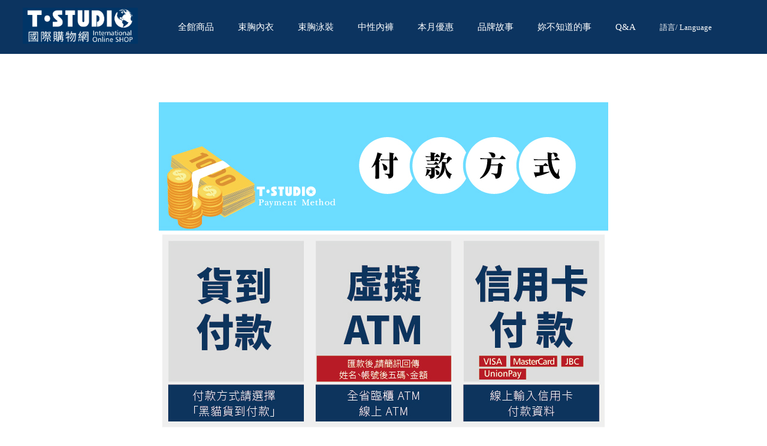

--- FILE ---
content_type: text/html
request_url: https://www.t-studio.cool/payment.html
body_size: 6197
content:
<!DOCTYPE html>
<html>
  <head>
    <script>
      document.cookie = 'resolution=' + Math.max(screen.width,screen.height) + '; path=/; SameSite=Lax';
    </script>
    <link href='//fonts.googleapis.com/css?family=Raleway' rel='stylesheet' type='text/css'>
    <script src="/static/js/ext/webfont-1.5.2.js"></script><script>
  WebFont.load({
    google: {
      families: ["Titillium Web"]
    }
  });
</script>

    <meta http-equiv="Content-Type" content="text/html; charset=UTF-8" />
    <link rel="shortcut icon" href="favicon.ico" type="image/x-icon" />
    <meta name="description" content="" />
    <meta name="keywords" content="" />
    <meta id="__gamap" content="{&quot;t-studio.cool&quot;:&quot;G-ZX49D1XTST&quot;,&quot;w.tw.mawebcenters.com&quot;:&quot;UA-53840406-2&quot;,&quot;www.t-studio.cool&quot;:&quot;G-ZX49D1XTST&quot;}" />
    <meta name="viewport" content="width=device-width, initial-scale=1"/><meta name="breakpoints" content="1000,499,770"/>
    <title>T-STUDIO 付款方式</title>
    <script type="text/javascript" src="/static/js/website/jquery-3.5.1.min.js"></script>
    <link type="text/css" rel="stylesheet" href="//www.t-studio.cool/__system/__css/h_b7219dc7da01adf654def6637471434c/2076634_combined.min.css" />
    <!-- Google tag (gtag.js) -->
<script async src="https://www.googletagmanager.com/gtag/js?id=UA-53840406-2"></script>
<script>
  window.dataLayer = window.dataLayer || [];
  function gtag(){dataLayer.push(arguments);}
  gtag('js', new Date());

  gtag('config', 'UA-53840406-2');
</script>

<!-- Google tag (gtag.js) -->
<script async src="https://www.googletagmanager.com/gtag/js?id=G-H0Q83TJE0C"></script>
<script>
  window.dataLayer = window.dataLayer || [];
  function gtag(){dataLayer.push(arguments);}
  gtag('js', new Date());

  gtag('config', 'G-H0Q83TJE0C');
</script>

  </head>
  <body style="">
    
    <div id="rot" class="b_body" block_type="body" tpba_id="3367435"><div id="rot_ctr1" class="b_bg" block_type="bg" tpba_id="3367436"><div id="rot_ctr1_bod" class="b_bg" block_type="bg" tpba_id="3367437"><div id="rot_ctr1_bod_ctr1" class="b_bg" block_type="bg" tpba_id="3367438"><div id="rot_ctr1_bod_ctr1_bod" class="b_html" block_type="html" tpba_id="3367439"><p><a href="//www.t-studio.cool" target="">繁中</a> / <a href="index-en.html" target="">EN</a></p></div>
</div>
<div id="rot_ctr1_bod_ctr2" class="b_bg" block_type="bg" tpba_id="3367440"><div id="rot_ctr1_bod_ctr2_blk1_custom" class="b_html" block_type="html"><p><a href="//www.t-studio.cool"><img src="//www.t-studio.cool/首頁圖庫/_imagecache/ts-logo-m-01.jpg" width="100%" caption="false" /></a></p></div>
<div id="rot_ctr1_bod_ctr2_bod" class="b_menu" block_type="menu" tpba_id="3367441"><!--UdmComment--><input type="checkbox" id="__res_main_nav_button"/><label id="__res_main_nav_label" for="__res_main_nav_button" onclick></label><ul menu_position="top"><li class="first menu_1592209" class="first menu_1592209"><a href="javascript:void(0)" nodes="1" id="menu_1592209" class="menu_1592209 parent_menu_item">全館商品</a><input type="checkbox" id="__res_main_nav_button_2" class="res_main_nav_button_child"/><label class="res_main_nav_label_child" for="__res_main_nav_button_2" onclick></label><ul menu_position="top" id="sub_menu_1592209" class="sub_menu" style="display:none; position: absolute;"><li class="menu_1633327" style=""><a href="https://www.t-studio.cool/ecommerce/new-goods.html?___store_set=1&___store=asia_online" style="float: none;" id="menu_1633327" class="menu_1633327">新品上市</a></li><li class="menu_1592214" style=""><a href="https://www.t-studio.cool/ecommerce/t-studiobreastbinder.html?___store_set=1&___store=asia_online" style="float: none;" id="menu_1592214" class="menu_1592214">T-STUDIO束胸内衣</a></li><li class="menu_1592215" style=""><a href="https://www.t-studio.cool/ecommerce/ts-swimsuit.html?___store_set=1&___store=asia_online" style="float: none;" id="menu_1592215" class="menu_1592215">T-STUDIO泳衣</a></li><li class="menu_1592216" style=""><a href="https://www.t-studio.cool/ecommerce/ts-sportwear.html?___store_set=1&___store=asia_online" style="float: none;" id="menu_1592216" class="menu_1592216">T-STUDIO運動内衣</a></li><li class="menu_1592233" style=""><a href="https://www.t-studio.cool/ecommerce/ts-underwear.html?___store_set=1&___store=asia_online" style="float: none;" id="menu_1592233" class="menu_1592233">T-STUDIO中性內褲</a></li><li class="menu_1592234" style=""><a href="https://www.t-studio.cool/ecommerce/t-studiobreastbinder/boom.html?___store_set=1&___store=asia_online" style="float: none;" id="menu_1592234" class="menu_1592234">經銷代理香港品牌-BOOM束胸</a></li><li class="menu_1592235" style=""><a href="https://www.t-studio.cool/ecommerce/actionline.html?___store_set=1&___store=asia_online" style="float: none;" id="menu_1592235" class="menu_1592235">ACTIONLINE女性運動服飾</a></li><li class="menu_1592236" style=""><a href="https://www.t-studio.cool/ecommerce/part-rainbow.html?___store_set=1&___store=asia_online" style="float: none;" id="menu_1592236" class="menu_1592236">PAR.T六彩周邊商品</a></li><li class="menu_1592238" style=""><a href="https://www.t-studio.cool/ecommerce/t-studiobreastbinder/b-accessories.html?___store_set=1&___store=asia_online" style="float: none;" id="menu_1592238" class="menu_1592238">配件單品</a></li><li class="menu_1592239" style=""><a href="https://www.t-studio.cool/ecommerce/t-studiobreastbinder/boom.html?___store_set=1&___store=asia_online" style="float: none;" id="menu_1592239" class="menu_1592239">經銷品牌</a></li><li class="last menu_1757867" class="last menu_1757867" style=""><a href="https://www.t-studio.cool/ecommerce/play-joy.html" target="_blank" style="float: none;" id="menu_1757867" class="menu_1757867">情趣專區</a></li></ul></li><li class="menu_1590760"><a href="https://www.t-studio.cool/ecommerce/t-studiobreastbinder.html?___store_set=1&___store=asia_online" id="menu_1590760" class="menu_1590760 parent_menu_item">束胸內衣</a><input type="checkbox" id="__res_main_nav_button_3" class="res_main_nav_button_child"/><label class="res_main_nav_label_child" for="__res_main_nav_button_3" onclick></label><ul menu_position="top" id="sub_menu_1590760" class="sub_menu" style="display:none; position: absolute;"><li class="menu_1592240" style=""><a href="https://www.t-studio.cool/ecommerce/t-studiobreastbinder.html?___store_set=1&___store=asia_online" style="float: none;" id="menu_1592240" class="menu_1592240">所有商品</a></li><li class="menu_1592241" style=""><a href="javascript:void(0)" nodes="1" style="float: none;" id="menu_1592241" class="menu_1592241">清倉特惠區</a></li><li class="menu_1592242" style=""><a href="https://www.t-studio.cool/ecommerce/t-studiobreastbinder/velcro.html?___store_set=1&___store=asia_online" style="float: none;" id="menu_1592242" class="menu_1592242">粘貼款</a></li><li class="menu_1592243" style=""><a href="https://www.t-studio.cool/ecommerce/t-studiobreastbinder/zipper.html?___store_set=1&___store=asia_online" style="float: none;" id="menu_1592243" class="menu_1592243">拉鍊款</a></li><li class="menu_1592244" style=""><a href="https://www.t-studio.cool/ecommerce/t-studiobreastbinder/breasted.html?___store_set=1&___store=asia_online" style="float: none;" id="menu_1592244" class="menu_1592244">排釦款</a></li><li class="menu_1592245" style=""><a href="https://www.t-studio.cool/ecommerce/t-studiobreastbinder/pullover.html?___store_set=1&___store=asia_online" style="float: none;" id="menu_1592245" class="menu_1592245">套頭款</a></li><li class="menu_1592246" style=""><a href="https://www.t-studio.cool/ecommerce/t-studiobreastbinder/ufrog.html?___store_set=1&___store=asia_online" style="float: none;" id="menu_1592246" class="menu_1592246">U領小蛙</a></li><li class="menu_1768874" style=""><a href="https://www.t-studio.cool/ecommerce/t-studiobreastbinder/young%E5%B9%B3%E5%83%B9%E6%AC%BE.html" target="_blank" style="float: none;" id="menu_1768874" class="menu_1768874">Young平價款</a></li><li class="menu_1592247" style=""><a href="https://www.t-studio.cool/ecommerce/t-studiobreastbinder/air.html?___store_set=1&___store=asia_online" style="float: none;" id="menu_1592247" class="menu_1592247">AIR+</a></li><li class="menu_1592248" style=""><a href="https://www.t-studio.cool/ecommerce/t-studiobreastbinder/vcool.html?___store_set=1&___store=asia_online" style="float: none;" id="menu_1592248" class="menu_1592248">VCOOL涼感</a></li><li class="menu_1592249" style=""><a href="https://www.t-studio.cool/ecommerce/t-studiobreastbinder/xnet.html?___store_set=1&___store=asia_online" style="float: none;" id="menu_1592249" class="menu_1592249">全網布機能</a></li><li class="menu_1592250" style=""><a href="https://www.t-studio.cool/ecommerce/t-studiobreastbinder/m12svest.html?___store_set=1&___store=asia_online" style="float: none;" id="menu_1592250" class="menu_1592250">束胸吊嘎</a></li><li class="menu_1592251" style=""><a href="https://www.t-studio.cool/ecommerce/t-studiobreastbinder/style.html?___store_set=1&___store=asia_online" style="float: none;" id="menu_1592251" class="menu_1592251">STYLE運動塑型</a></li><li class="menu_1592252" style=""><a href="https://www.t-studio.cool/ecommerce/t-studiobreastbinder/elastic-band.html?___store_set=1&___store=asia_online" style="float: none;" id="menu_1592252" class="menu_1592252">強效鬆緊</a></li><li class="menu_1686467" style=""><a href="https://www.t-studio.cool/ecommerce/t-studiobreastbinder/velcro/ts-f1250r.html?___store_set=1&___store=asia_online" style="float: none;" id="menu_1686467" class="menu_1686467">Fit紅束胸</a></li><li class="last menu_1592253" class="last menu_1592253" style=""><a href="https://www.t-studio.cool/ecommerce/t-studiobreastbinder/t-studio-simple.html?___store_set=1&___store=asia_online" style="float: none;" id="menu_1592253" class="menu_1592253">SIMPLE</a></li></ul></li><li class="menu_1590761"><a href="https://www.t-studio.cool/ecommerce/ts-swimsuit.html?___store_set=1&___store=asia_online" id="menu_1590761" class="menu_1590761 parent_menu_item">束胸泳裝</a><input type="checkbox" id="__res_main_nav_button_4" class="res_main_nav_button_child"/><label class="res_main_nav_label_child" for="__res_main_nav_button_4" onclick></label><ul menu_position="top" id="sub_menu_1590761" class="sub_menu" style="display:none; position: absolute;"><li class="menu_1592254" style=""><a href="https://www.t-studio.cool/ecommerce/ts-swimsuit/swimsuit-b.html?___store_set=1&___store=asia_online" style="float: none;" id="menu_1592254" class="menu_1592254">T-STUDIO泳衣</a></li><li class="menu_1592255" style=""><a href="https://www.t-studio.cool/ecommerce/ts-swimsuit/swimsuit-p.html?___store_set=1&___store=asia_online" style="float: none;" id="menu_1592255" class="menu_1592255">T-STUDIO泳褲</a></li><li class="last menu_1592256" class="last menu_1592256" style=""><a href="https://www.t-studio.cool/ecommerce/ts-swimsuit/swimsuit-a.html?___store_set=1&___store=asia_online" style="float: none;" id="menu_1592256" class="menu_1592256">泳裝配件</a></li></ul></li><li class="menu_1590762"><a href="https://www.t-studio.cool/ecommerce/ts-underwear.html?___store_set=1&___store=asia_online" id="menu_1590762" class="menu_1590762 parent_menu_item">中性內褲</a><input type="checkbox" id="__res_main_nav_button_5" class="res_main_nav_button_child"/><label class="res_main_nav_label_child" for="__res_main_nav_button_5" onclick></label><ul menu_position="top" id="sub_menu_1590762" class="sub_menu" style="display:none; position: absolute;"><li class="menu_1592257" style=""><a href="https://www.t-studio.cool/ecommerce/ts-underwear.html?___store_set=1&___store=asia_online" style="float: none;" id="menu_1592257" class="menu_1592257">所有商品</a></li><li class="menu_1592258" style=""><a href="https://www.t-studio.cool/ecommerce/ts-underwear/ts-menstrual.html?___store_set=1&___store=asia_online" style="float: none;" id="menu_1592258" class="menu_1592258">生理褲</a></li><li class="last menu_1592259" class="last menu_1592259" style=""><a href="https://www.t-studio.cool/ecommerce/ts-underwear/underwear-p.html?___store_set=1&___store=asia_online" style="float: none;" id="menu_1592259" class="menu_1592259">造型內褲</a></li></ul></li><li class="menu_1590763"><a href="javascript:void(0)" nodes="1" id="menu_1590763" class="menu_1590763 parent_menu_item">本月優惠</a><input type="checkbox" id="__res_main_nav_button_6" class="res_main_nav_button_child"/><label class="res_main_nav_label_child" for="__res_main_nav_button_6" onclick></label><ul menu_position="top" id="sub_menu_1590763" class="sub_menu" style="display:none; position: absolute;"><li class="menu_1947193" style=""><a href="//www.t-studio.cool/買二件T-STUDIO束胸199加購內褲.html" title="買二件T-STUDIO束胸199加購內褲" style="float: none;" id="menu_1947193" class="menu_1947193">買二件T-STUDIO束胸199加購內褲</a></li><li class="menu_1686463" style=""><a href="https://www.t-studio.cool/ecommerce/t-studiobreastbinder/velcro/ts-f1250r.html?___store_set=1&___store=asia_online" style="float: none;" id="menu_1686463" class="menu_1686463">【限量特價】Fit好運紅束胸NT.888</a></li><li class="menu_1592263" style=""><a href="https://www.t-studio.cool/ecommerce/t-studiobreastbinder/m12svest.html?___store_set=1&___store=asia_online" style="float: none;" id="menu_1592263" class="menu_1592263">吊嘎束胸-第二件超值特價NT.600</a></li><li class="menu_1592262" style=""><a href="//www.t-studio.cool/boom買三送一.html" title="BOOM買三送一" style="float: none;" id="menu_1592262" class="menu_1592262">BOOM束胸-買三送一</a></li><li class="menu_1592264" style=""><a href="http://bit.ly/2r3iAiu" style="float: none;" id="menu_1592264" class="menu_1592264">ACTIONLINE運動內衣任選省570</a></li><li class="menu_1592265" style=""><a href="http://bit.ly/2DHAxWn" style="float: none;" id="menu_1592265" class="menu_1592265">ACTIONLINE網布運動內衣/任選兩件$1580</a></li><li class="last menu_1592266" class="last menu_1592266" style=""><a href="https://www.t-studio.cool/ecommerce/ts-sportwear.html?___store_set=1&___store=asia_online" style="float: none;" id="menu_1592266" class="menu_1592266">T-STUDIO運動内衣75折</a></li></ul></li><li class="menu_1590764"><a href="//www.t-studio.cool/ourstroy.html" title="品牌故事" id="menu_1590764" class="menu_1590764">品牌故事</a></li><li class="menu_1591656"><a href="//www.t-studio.cool/foryou.html" title="妳不知道的事" id="menu_1591656" class="menu_1591656">妳不知道的事</a></li><li class="menu_1590766"><a href="//www.t-studio.cool/q-and-a.html" title="Q&A" id="menu_1590766" class="menu_1590766">Q&A</a></li><li class="last menu_1713774" class="last menu_1713774"><a href="javascript:void(0)" nodes="1" id="menu_1713774" class="menu_1713774 parent_menu_item">語言/ Language</a><input type="checkbox" id="__res_main_nav_button_7" class="res_main_nav_button_child"/><label class="res_main_nav_label_child" for="__res_main_nav_button_7" onclick></label><ul menu_position="top" id="sub_menu_1713774" class="sub_menu" style="display:none; position: absolute;"><li class="menu_1713775" style=""><a href="//www.t-studio.cool/" title="首頁" style="float: none;" id="menu_1713775" class="menu_1713775">繁中</a></li><li class="last menu_1713776" class="last menu_1713776" style=""><a href="//www.t-studio.cool/index-en.html" title="首頁en" style="float: none;" id="menu_1713776" class="menu_1713776">English</a></li></ul></li></ul><!--/UdmComment--></div>
</div>
<div id="rot_ctr1_bod_ctr3" class="b_bg" block_type="bg" tpba_id="3367442"><div id="rot_ctr1_bod_ctr3_bod" class="b_bg" block_type="bg" tpba_id="3367443"><div id="rot_ctr1_bod_ctr3_bod_wrp1" class="b_pagebg" block_type="pagebg" tpba_id="3367444"><div id="rot_ctr1_bod_ctr3_bod_wrp1_blk1" class="b_bg" block_type="bg" tpba_id="3367449"><div id="rot_ctr1_bod_ctr3_bod_wrp1_blk1_blk1_custom" class="b_html" block_type="html"><p><img src="//www.t-studio.cool/首頁圖庫/頁腳/初次購買/付款方式/_imagecache/P=W750,D/ts-pay-1-01.jpg" width="750" caption="false" style="display: block; margin-left: auto; margin-right: auto;" /></p>
<p><img src="//www.t-studio.cool/首頁圖庫/頁腳/初次購買/付款方式/_imagecache/P=W750,D/ts-pay-2-01.jpg" width="750" caption="false" style="display: block; margin-left: auto; margin-right: auto;" /></p>
<p><img src="//www.t-studio.cool/首頁圖庫/頁腳/初次購買/付款方式/_imagecache/P=W750,D/ts-pay-3-01.jpg" width="750" caption="false" style="display: block; margin-left: auto; margin-right: auto;" /></p></div>
</div>
</div>
<div id="rot_ctr1_bod_ctr3_bod_blk2_custom" class="b_menuwidget" block_type="menuwidget"><div class="menuwidget menuwidget_vertical" type="menuwidget"><ul menu_position="left"><li class="first menu_274792"><a href="//www.t-studio.cool/News.html" title="最新消息" id="menu_274792" class="menu_274792">最新資訊</a></li><li class="menu_274793"><a href="//www.t-studio.cool/recruitment.html" title="徵才資訊" id="menu_274793" class="menu_274793">徵才資訊</a></li><li class="menu_274794"><a href="//www.t-studio.cool/offer.html" title="優惠活動" id="menu_274794" class="menu_274794">優惠活動</a></li><li class="menu_274795"><a href="//www.t-studio.cool/vacation.html" title="休假公告" id="menu_274795" class="menu_274795">休假公告</a></li><li class="menu_274796"><a href="//www.t-studio.cool/events-cht.html" title="最新活動" id="menu_274796" class="menu_274796">最新活動</a></li><li class="menu_343988"><a href="//www.t-studio.cool/news-en.html" title="最新消息en" id="menu_343988" class="menu_343988">News</a></li><li class="menu_343989"><a href="//www.t-studio.cool/recruitment-en.html" title="徵才資訊en" id="menu_343989" class="menu_343989">Join Us</a></li><li class="menu_343990"><a href="//www.t-studio.cool/offer-en.html" title="優惠活動en" id="menu_343990" class="menu_343990">Promotions</a></li><li class="menu_343991"><a href="//www.t-studio.cool/vacation-en.html" title="休假公告en" id="menu_343991" class="menu_343991">Holiday notices</a></li><li class="last menu_343992"><a href="//www.t-studio.cool/events-en.html" title="最新活動en" id="menu_343992" class="menu_343992">Events</a></li></ul></div><div style="clear: both"></div></div>
</div>
</div>
<div id="rot_ctr1_bod_blk4_custom" class="b_bg" block_type="bg"><div id="rot_ctr1_bod_blk4_custom_blk1_custom" class="b_bg" block_type="bg"><div id="rot_ctr1_bod_blk4_custom_blk1_custom_blk1_custom" class="b_html" block_type="html"><h3>About Us</h3>
<p><a href="ourstory-en.html">Our Story</a><br /><a href="ourinsist-en.html">Our Insistence</a></p>
<p>&nbsp;&nbsp;</p>
<h3>Customer Equity</h3>
<p><a href="member-en.html">Terms &amp; Conditions</a></p>
<p><a href="member.html"></a><a href="security-en.html">Transaction Security</a></p>
<p><a href="tstudio-legal-en.html">Legal Disclaimer</a></p>
<p><a href="privacy-en.html">Privacy Policy</a><br /><a href="warranty.html"></a><a href="warranty-en.html">7-day Appreciation Period</a><a href="warranty.html"></a></p>
<p></p></div>
<div id="rot_ctr1_bod_blk4_custom_blk1_custom_blk2_custom" class="b_html" block_type="html"><h3>First Time here</h3>
<p><a href="recommended-en.html">Product Introduction</a><br /><a href="shop-en.html">How to Shop</a><br /><a href="payment-en.html">Payment Options</a><br /><a href="shipping-en.html">Shipping Services</a><br /><a href="transportationprice-en.html">Shipping Fee</a></p>
<p>&nbsp;&nbsp;</p>
<h3>Aftersales Services</h3>
<p><a href="return-en.html">Returns &amp; Exchange</a><br /><a href="sizecomparison-en.html">Size Chart</a></p>
<p>&nbsp;</p>
<h3>Customer Service</h3>
<p><a href="q-and-a-en.html">FAQs</a></p></div>
</div>
<div id="rot_ctr1_bod_blk4_custom_blk2_custom" class="b_bg" block_type="bg"><div id="rot_ctr1_bod_blk4_custom_blk2_custom_blk1_custom" class="b_html" block_type="html"><h3><span class="s1">Company Profile</span></h3>
<p>T-STUDIO</p>
<p class="p1"><span class="s1">Tax ID Number：54868751</span></p>
<p class="p1"><span class="s1"><span>Service Hours</span>：Monday to Saturday AM9:00~PM6:00</span></p>
<p class="p1"><span class="s1">Fax Number：+886 2 2977-5570</span></p>
<p class="p1"><span class="s1">Service Number：0922-466-580</span></p>
<p class="p1"><span class="s1">E-mail：service@t-studio.info</span></p>
<p class="p1"><span class="s1">Line：@t-studio</span></p>
<p class="p1"><span class="s1">Contact Number：(02) 2977-5580</span></p>
<p class="p1"><span class="s1">&nbsp;</span></p>
<h3>語言/ Language</h3>
<p><a href="//www.t-studio.cool" target="">繁中</a></p>
<p><a href="index-en.html" target="">English</a></p></div>
</div>
<div id="rot_ctr1_bod_blk4_custom_blk3_custom" class="b_bg" block_type="bg"><div id="rot_ctr1_bod_blk4_custom_blk3_custom_blk1_custom" class="b_literal" block_type="literal"><iframe src="https://www.facebook.com/plugins/page.php?href=https%3A%2F%2Fwww.facebook.com%2Ftstudio.info%2F&tabs=timeline&width=340&height=300&small_header=false&adapt_container_width=true&hide_cover=false&show_facepile=true&appId" width="340" height="300" style="border:none;overflow:hidden" scrolling="no" frameborder="0" allowTransparency="true"></iframe></div>
</div>
<div id="rot_ctr1_bod_blk4_custom_blk4_custom" class="b_bg" block_type="bg"><div id="rot_ctr1_bod_blk4_custom_blk4_custom_blk1_custom" class="b_html" block_type="html"><p><a href="https://www.facebook.com/tstudio.info/" target="_blank" rel="noopener noreferrer"><img src="//www.t-studio.cool/首頁圖庫/符號/_imagecache/icon-11.png" width="15%" caption="false" /></a>&nbsp; &nbsp;<a href="https://www.instagram.com/tstudio.info/" target="_blank" rel="noopener noreferrer"><img src="//www.t-studio.cool/首頁圖庫/符號/_imagecache/icon-12.png" width="15%" caption="false" /></a>&nbsp; &nbsp;<a href="https://www.youtube.com/channel/UCWGtj_pgvozlgh6eF18Ud0w" target="_blank" rel="noopener noreferrer"><img src="//www.t-studio.cool/首頁圖庫/符號/_imagecache/icon-13.png" width="15%" caption="false" /></a></p></div>
<div id="rot_ctr1_bod_blk4_custom_blk4_custom_blk2_custom" class="b_html" block_type="html"><p>T-STUDIO &copy; 2017 T-STUDIO All Right Reserved.</p></div>
</div>
</div>
<div id="rot_ctr1_bod_blk5_custom" class="b_bg" block_type="bg"><div id="rot_ctr1_bod_blk5_custom_blk1_custom" class="b_bg" block_type="bg"><div id="rot_ctr1_bod_blk5_custom_blk1_custom_blk1_custom" class="b_bg" block_type="bg"><div id="rot_ctr1_bod_blk5_custom_blk1_custom_blk1_custom_blk1_custom" class="b_html" block_type="html"><h3>關於我們 /&nbsp;</h3>
<h3>About Us</h3>
<p><a href="ourstroy.html">品牌故事 /&nbsp;</a></p>
<p><a href="ourstory-en.html">Our Story</a><br /><a href="ourinsist.html">品牌堅持 /</a></p>
<p><a href="ourinsist-en.html">Our Insistence</a></p>
<p>&nbsp;&nbsp;</p>
<h3>客戶權益 /&nbsp;</h3>
<h3>Customer Equity</h3>
<p><a href="member.html" target="">會員條款 /&nbsp;</a></p>
<p><a href="member-en.html">Terms &amp; Conditions</a></p>
<p><a href="member.html"></a><a href="security.html">交易安全 /&nbsp;</a></p>
<p><a href="security-en.html">Transaction Security</a></p>
<p><a href="tstudio-legal.html" target="">法律聲明 /&nbsp;</a></p>
<p><a href="tstudio-legal-en.html">Legal Disclaimer</a></p>
<p><a href="privacy.html">隱私權保護 /&nbsp;</a></p>
<p><a href="privacy-en.html">Privacy Policy</a><br /><a href="warranty.html"></a><a href="warranty.html" target="">7天鑑賞期 /</a></p>
<p><a href="ourinsist-en.html"></a></p>
<p><a href="warranty-en.html">7-day Appreciation Period</a></p></div>
<div id="rot_ctr1_bod_blk5_custom_blk1_custom_blk1_custom_blk2_custom" class="b_html" block_type="html"><h3>初次購買 /</h3>
<h3>First Time here</h3>
<p><a href="recommended.html">款式介紹 /&nbsp;</a></p>
<p><a href="recommended-en.html">Product Introduction</a><br /><a href="shop.html"></a></p>
<p><a href="shop.html">購物流程 /</a></p>
<p><a href="shop-en.html">How to Shop</a><br /><a href="payment.html">付款方式 /</a></p>
<p><a href="payment-en.html">Payment Options</a><br /><a href="shipping.html">運送方式 /&nbsp;</a></p>
<p><a href="shipping-en.html">Shipping Services</a><br /><a href="transportationprice.html">運費計算 /</a></p>
<p><a href="transportationprice-en.html">Shipping Fee</a></p>
<p>&nbsp;&nbsp;</p>
<h3>售後服務 /</h3>
<h3>Aftersales Services</h3>
<p><a href="return.html">退換貨說明 /</a></p>
<p><a href="return-en.html">Returns &amp; Exchange</a><br /><a href="sizecomparison.html">尺寸對照表&nbsp;</a>/</p>
<p><a href="sizecomparison-en.html">Size Chart</a></p>
<p>&nbsp;</p>
<h3>常見問題 /</h3>
<h3>Customer Service</h3>
<p><a href="q-and-a.html">問答集</a></p>
<p><a href="q-and-a-en.html">FAQs</a></p></div>
</div>
<div id="rot_ctr1_bod_blk5_custom_blk1_custom_blk2_custom" class="b_bg" block_type="bg"><div id="rot_ctr1_bod_blk5_custom_blk1_custom_blk2_custom_blk1_custom" class="b_html" block_type="html"><h3><span class="s1">客戶資料 /&nbsp;</span><span class="s1">Company Profile</span></h3>
<p>T-STUDIO</p>
<p class="p1"><span class="s1">統一編號：54868751 /</span></p>
<p class="p1"><span class="s1">Tax ID Number：54868751</span></p>
<p class="p1"><span class="s1">營業時間：週一至週六 AM9:00~PM6:00 /&nbsp;</span></p>
<p class="p1"><span class="s1"><span>Service Hours</span>：Monday to Saturday AM9:00~PM6:00</span></p>
<p class="p1"><span class="s1">傳真專線：+886 2 2977-5570 /&nbsp;</span></p>
<p class="p1"><span class="s1">Fax Number：+886 2 2977-5570</span></p>
<p class="p1"><span class="s1">客服電話：0922-466-580 /</span></p>
<p class="p1"><span class="s1">Service Number：0922-466-580</span></p>
<p class="p1"><span class="s1">電子郵件：service@t-studio.info /&nbsp;</span></p>
<p class="p1"><span class="s1">E-mail：service@t-studio.info</span></p>
<p class="p1"><span class="s1">Line：@t-studio</span></p>
<p class="p1"><span class="s1">聯絡電話：(02) 2977-5580 /</span></p>
<p class="p1"><span class="s1">Contact Number：(02) 2977-5580</span></p>
<p class="p1"><span class="s1">&nbsp; &nbsp;</span></p>
<h3>語言/ Language</h3>
<p><a href="//www.t-studio.cool" target="">繁中</a></p>
<p><a href="index-en.html" target="">English</a></p></div>
</div>
<div id="rot_ctr1_bod_blk5_custom_blk1_custom_blk3_custom" class="b_bg" block_type="bg"><div id="rot_ctr1_bod_blk5_custom_blk1_custom_blk3_custom_blk1_custom" class="b_literal" block_type="literal"><iframe src="https://www.facebook.com/plugins/page.php?href=https%3A%2F%2Fwww.facebook.com%2Ftstudio.info%2F&tabs=timeline&width=340&height=300&small_header=false&adapt_container_width=true&hide_cover=false&show_facepile=true&appId" width="340" height="300" style="border:none;overflow:hidden" scrolling="no" frameborder="0" allowTransparency="true"></iframe></div>
</div>
</div>
<div id="rot_ctr1_bod_blk5_custom_blk2_custom" class="b_bg" block_type="bg"><div id="rot_ctr1_bod_blk5_custom_blk2_custom_blk1_custom" class="b_html" block_type="html"><p><a href="https://www.facebook.com/tstudio.info/" target="_blank" rel="noopener noreferrer"><img src="//www.t-studio.cool/首頁圖庫/符號/_imagecache/icon-11.png" width="15%" caption="false" /></a>&nbsp; &nbsp;<a href="https://www.instagram.com/tstudio.info/" target="_blank" rel="noopener noreferrer"><img src="//www.t-studio.cool/首頁圖庫/符號/_imagecache/icon-12.png" width="15%" caption="false" /></a>&nbsp; &nbsp;<a href="https://www.youtube.com/channel/UCWGtj_pgvozlgh6eF18Ud0w" target="_blank" rel="noopener noreferrer"><img src="//www.t-studio.cool/首頁圖庫/符號/_imagecache/icon-13.png" width="15%" caption="false" /></a></p></div>
<div id="rot_ctr1_bod_blk5_custom_blk2_custom_blk2_custom" class="b_html" block_type="html"><p>T-STUDIO &copy; 2017 T-STUDIO All Right Reserved.</p></div>
</div>
</div>
<div id="rot_ctr1_bod_ctr4" class="b_bg" block_type="bg" tpba_id="3367466"><div id="rot_ctr1_bod_ctr4_blk1" class="b_bg" block_type="bg" tpba_id="3367467"><div id="rot_ctr1_bod_ctr4_blk1_blk1_custom" class="b_bg" block_type="bg"><div id="rot_ctr1_bod_ctr4_blk1_blk1_custom_blk1_custom" class="b_html" block_type="html"><h3>關於我們</h3>
<p><a href="ourstroy.html">品牌故事</a><br /><a href="ourinsist.html">品牌堅持</a></p>
<p>&nbsp;&nbsp;</p>
<h3>客戶權益</h3>
<p><a href="member.html" target="">會員條款</a></p>
<p><a href="member.html"></a><a href="security.html">交易安全</a></p>
<p><a href="tstudio-legal.html" target="">法律聲明</a></p>
<p><a href="privacy.html">隱私權保護</a><br /><a href="warranty.html"></a><a href="warranty.html" target="">7天鑑賞期</a></p></div>
<div id="rot_ctr1_bod_ctr4_blk1_blk1_custom_blk2_custom" class="b_html" block_type="html"><h3>初次購買</h3>
<p><a href="recommended.html">款式介紹</a><br /><a href="shop.html">購物流程</a><br /><a href="payment.html">付款方式</a><br /><a href="shipping.html">運送方式</a><br /><a href="transportationprice.html">運費計算</a></p>
<p>&nbsp;&nbsp;</p>
<h3>售後服務</h3>
<p><a href="return.html">退換貨說明</a><br /><a href="sizecomparison.html">尺寸對照表</a></p>
<p>&nbsp;</p>
<h3>常見問題</h3>
<p><a href="q-and-a.html">FAQs</a></p></div>
</div>
<div id="rot_ctr1_bod_ctr4_blk1_blk2_custom" class="b_bg" block_type="bg"><div id="rot_ctr1_bod_ctr4_blk1_blk2_custom_blk1_custom" class="b_html" block_type="html"><h3><span class="s1">客戶資料</span><span class="s1"></span></h3>
<p>T-STUDIO</p>
<p>營業人：緹威國際有限公司</p>
<p class="p1"><span class="s1">統一編號：54868751</span></p>
<p class="p1"><span class="s1">營業時間：週一至週六 AM9:00~PM6:00</span></p>
<p class="p1"><span class="s1">傳真專線：+886 2 2977-5570</span></p>
<p class="p1"><span class="s1">客服電話：0922-466-580</span></p>
<p class="p1"><span class="s1">電子郵件：service@t-studio.info</span></p>
<p class="p1"><span class="s1">Line：@t-studio</span></p>
<p class="p1"><span class="s1">聯絡電話：(02) 2977-5580</span></p>
<p class="p1"><span class="s1">&nbsp;</span></p>
<h3>語言/ Language</h3>
<p><a href="//www.t-studio.cool">繁中</a></p>
<p><a href="index-en.html" target="">English</a></p></div>
</div>
<div id="rot_ctr1_bod_ctr4_blk1_blk3_custom" class="b_bg" block_type="bg"><div id="rot_ctr1_bod_ctr4_blk1_blk3_custom_blk1_custom" class="b_literal" block_type="literal"><iframe src="https://www.facebook.com/plugins/page.php?href=https%3A%2F%2Fwww.facebook.com%2Ftstudio.info%2F&tabs=timeline&width=340&height=300&small_header=false&adapt_container_width=true&hide_cover=false&show_facepile=true&appId" width="340" height="300" style="border:none;overflow:hidden" scrolling="no" frameborder="0" allowTransparency="true"></iframe></div>
</div>
</div>
<div id="rot_ctr1_bod_ctr4_hdr" class="b_bg" block_type="bg" tpba_id="3367471"><div id="rot_ctr1_bod_ctr4_hdr_blk1" class="b_html" block_type="html" tpba_id="3367472"><p><a href="https://www.facebook.com/tstudio.info/" target="_blank" rel="noopener noreferrer"><img src="//www.t-studio.cool/首頁圖庫/符號/_imagecache/icon-11.png" width="15%" caption="false" /></a>&nbsp; &nbsp;<a href="https://www.instagram.com/tstudio.info/" target="_blank" rel="noopener noreferrer"><img src="//www.t-studio.cool/首頁圖庫/符號/_imagecache/icon-12.png" width="15%" caption="false" /></a>&nbsp; &nbsp;<a href="https://www.youtube.com/channel/UCWGtj_pgvozlgh6eF18Ud0w" target="_blank" rel="noopener noreferrer"><img src="//www.t-studio.cool/首頁圖庫/符號/_imagecache/icon-13.png" width="15%" caption="false" /></a></p></div>
<div id="rot_ctr1_bod_ctr4_hdr_blk2" class="b_html" block_type="html" tpba_id="3367473"><p>T-STUDIO &copy; 2017 T-STUDIO All Right Reserved.</p></div>
</div>
</div>
</div>
</div>
</div>

    
    <script src="//www.t-studio.cool/__system/__js/h_d75870618747597023c552b081bc8ab3/2076634_combined.min.js"></script>
    <script>
      (function() {
        var domain = window.location.hostname;
        var ga_map = jQuery('#__gamap').attr('content').replace(/&quot;/g, '"');
        if (typeof(ga_map) === 'string') { ga_map = JSON.parse(ga_map); }
        if (typeof(ga_map) === 'object') {
          if (ga_map[domain]) {
            var ga_id = ga_map[domain];
            if (ga_id.startsWith('UA-')) {
              (function(i,s,o,g,r,a,m){i['GoogleAnalyticsObject']=r;i[r]=i[r]||function(){
              (i[r].q=i[r].q||[]).push(arguments)},i[r].l=1*new Date();a=s.createElement(o),
              m=s.getElementsByTagName(o)[0];a.async=1;a.src=g;m.parentNode.insertBefore(a,m)
              })(window,document,'script','https://www.google-analytics.com/analytics.js','ga');

              ga('create', ga_id, 'auto');
              ga('send', 'pageview');
            } else if (ga_id.startsWith('G-')) {
              (function(i,s,o,g,a,m){a=s.createElement(o),m=s.getElementsByTagName(o)[0];
              a.async=1;a.src=g;m.parentNode.insertBefore(a,m)})(window,document,'script','https://www.googletagmanager.com/gtag/js?id='+ga_id);

              window.dataLayer = window.dataLayer || [];
              function gtag(){dataLayer.push(arguments);}
              gtag('js', new Date());
              gtag('config', ga_id);
            }
          }
        }
      })();
      </script>
  </body>
</html>


--- FILE ---
content_type: text/css
request_url: https://www.t-studio.cool/__system/__css/h_b7219dc7da01adf654def6637471434c/2076634_combined.min.css
body_size: 12054
content:
#rot,html,body{border:0;margin:0;padding:0}#rot .msg_404{padding:2.5em;text-align:center}html{color:#606060;font:13px arial,verdana,sans-serif}h1,h2,h3,h4,h5,h6{font-weight:normal;margin:0;padding:0}h1{font-size:2em;letter-spacing:-1px;padding:1em 0}h2{font-size:1.5em;letter-spacing:-1px;padding:1em 0}h3{font-size:1.3em}p,ul{margin:0;padding:0}ul{list-style:none}dl,dt,dd{margin:0;padding:0}blockquote{margin:1em 2em;padding:0}small,.small{font-size:.9em}img{border:0}sup{bottom:.3em;position:relative;vertical-align:baseline}sub{bottom:-0.2em;position:relative;vertical-align:baseline}acronym,abbr{border-bottom:1px dashed;cursor:help;letter-spacing:1px}a,a:visited{color:#4787c7;text-decoration:underline}form{border:0;margin:0;padding:0}input,textarea{border:1px solid #CCC;margin:0;padding:.2em .3em}input[type=submit]{font-size:1em;height:1.8em;left:0}input[type=reset]{font-size:1em;height:1.8em}input[type=text],input[type=password]{font-size:1em;width:13em}input[type=checkbox],input[type=radio]{border:0}input[type=radio]{margin-top:.5em}select{font-size:1em}textarea{line-height:1.25;height:6em;width:100%}input.char_8{width:5em}input.char_5{width:3.3em}input.char_4{width:2.7em}input.char_3{width:2em}input.char_2{width:1.4em}input.char_1{width:1em}.button{background:#ffffea;border:1px solid #f0b034;cursor:pointer;float:left;line-height:1.7em;margin:0 .3em;padding:0 .4em}.button.mousedown{border-color:#be8b29}.button.disabled{background-color:#DDD;border-color:#999;color:#777;cursor:auto}.clear{clear:both}.clear_l{clear:left}.clear_r{clear:right}.float_l{float:left}.float_follow{position:relative;top:3px}.float_r{float:right}.text_left{text-align:left}.text_right{text-align:right}.text_center{text-align:center}.text_justify{text-align:justify}.bold{font-weight:bold}.italic{font-style:italic}.underline{border-bottom:1px solid}.hidden{display:none}.vert_divider{padding:0 .2em;font-size:.9em;vertical-align:top}body{font-size:18px}#rot #rot_ctr1_bod_ctr3_bod_blk2_custom div.menuwidget{background-color:rgba(0,0,0,1)}#rot #rot_ctr1_bod_ctr3_bod_blk2_custom div.menuwidget ul{background-color:black}#rot #rot_ctr1_bod_ctr3_bod_blk2_custom div.menuwidget ul{text-align:center}#rot #rot_ctr1_bod_ctr3_bod_blk2_custom div.menuwidget ul li{display:inline-block}#rot #rot_ctr1_bod_ctr3_bod_blk2_custom div.menuwidget ul li{padding-bottom:10px}#rot #rot_ctr1_bod_ctr3_bod_blk2_custom div.menuwidget ul li{padding-left:10px}#rot #rot_ctr1_bod_ctr3_bod_blk2_custom div.menuwidget ul li{padding-right:10px}#rot #rot_ctr1_bod_ctr3_bod_blk2_custom div.menuwidget ul li{padding-top:10px}#rot #rot_ctr1_bod_ctr3_bod_blk2_custom div.menuwidget ul li a{color:rgba(255,255,255,1)}#rot #rot_ctr1_bod_ctr3_bod_blk2_custom div.menuwidget ul li a{float:left}#rot #rot_ctr1_bod_ctr3_bod_blk2_custom div.menuwidget ul li ul{background-color:rgba(0,0,0,1)}#rot #rot_ctr1_bod_ctr3_bod_blk2_custom div.menuwidget_vertical{background-color:rgba(0,0,0,1)}#rot #rot_ctr1_bod_ctr3_bod_blk2_custom div.menuwidget_vertical ul{background-color:black}#rot #rot_ctr1_bod_ctr3_bod_blk2_custom div.menuwidget ul li ul li{display:block}#rot #rot_ctr1_bod_ctr3_bod_blk2_custom div.menuwidget ul li ul li{float:none}#rot #rot_ctr1_bod_ctr3_bod_blk2_custom div.menuwidget ul li ul li{padding-bottom:0}#rot #rot_ctr1_bod_ctr3_bod_blk2_custom div.menuwidget ul li ul li{padding-top:0}#rot #rot_ctr1_bod_ctr3_bod_blk2_custom div.menuwidget_vertical ul{text-align:center}#rot #rot_ctr1_bod_ctr3_bod_blk2_custom div.menuwidget_vertical_tree{background-color:rgba(0,0,0,1)}#rot #rot_ctr1_bod_ctr3_bod_blk2_custom div.menuwidget ul li ul li a{display:block}#rot #rot_ctr1_bod_ctr3_bod_blk2_custom div.menuwidget ul li ul li a{padding-bottom:10px}#rot #rot_ctr1_bod_ctr3_bod_blk2_custom div.menuwidget_vertical_tree{padding-bottom:10px}#rot #rot_ctr1_bod_ctr3_bod_blk2_custom div.menuwidget_vertical_tree{padding-left:10px}#rot #rot_ctr1_bod_ctr3_bod_blk2_custom div.menuwidget ul li ul li a{padding-right:10px}#rot #rot_ctr1_bod_ctr3_bod_blk2_custom div.menuwidget_vertical_tree{padding-right:10px}#rot #rot_ctr1_bod_ctr3_bod_blk2_custom div.menuwidget ul li ul li a{padding-top:10px}#rot #rot_ctr1_bod_ctr3_bod_blk2_custom div.menuwidget_vertical_tree{padding-top:10px}#rot #rot_ctr1_bod_ctr3_bod_blk2_custom div.menuwidget_vertical ul li{display:block}#rot #rot_ctr1_bod_ctr3_bod_blk2_custom div.menuwidget_vertical ul li{float:none}#rot #rot_ctr1_bod_ctr3_bod_blk2_custom div.menuwidget_vertical ul li{padding-bottom:10px}#rot #rot_ctr1_bod_ctr3_bod_blk2_custom div.menuwidget_vertical ul li{padding-left:10px}#rot #rot_ctr1_bod_ctr3_bod_blk2_custom div.menuwidget_vertical ul li{padding-right:10px}#rot #rot_ctr1_bod_ctr3_bod_blk2_custom div.menuwidget_vertical ul li{padding-top:10px}#rot #rot_ctr1_bod_ctr3_bod_blk2_custom div.menuwidget_vertical_tree a{color:rgba(255,255,255,1)}#rot #rot_ctr1_bod_ctr3_bod_blk2_custom div.menuwidget_vertical_tree a{text-align:left}#rot #rot_ctr1_bod_ctr3_bod_blk2_custom div.menuwidget_vertical_tree ul{background-color:black}#rot #rot_ctr1_bod_ctr3_bod_blk2_custom div.menuwidget_vertical ul li a{color:rgba(255,255,255,1)}#rot #rot_ctr1_bod_ctr3_bod_blk2_custom div.menuwidget_vertical ul li a{float:none}#rot #rot_ctr1_bod_ctr3_bod_blk2_custom div.menuwidget_vertical_tree ul{text-align:center}#rot #rot_ctr1_bod_ctr3_bod_blk2_custom div.menuwidget_vertical ul li ul{background-color:rgba(0,0,0,1)}#rot #rot_ctr1_bod_ctr3_bod_blk2_custom div.menuwidget_vertical_tree ul li{display:block}#rot #rot_ctr1_bod_ctr3_bod_blk2_custom div.menuwidget_vertical_tree ul li{padding-bottom:0}#rot #rot_ctr1_bod_ctr3_bod_blk2_custom div.menuwidget_vertical_tree ul li{padding-top:0}#rot #rot_ctr1_bod_ctr3_bod_blk2_custom div.menuwidget_vertical ul li ul li{display:block}#rot #rot_ctr1_bod_ctr3_bod_blk2_custom div.menuwidget_vertical ul li ul li{padding-bottom:0}#rot #rot_ctr1_bod_ctr3_bod_blk2_custom div.menuwidget_vertical ul li ul li{padding-top:0}#rot #rot_ctr1_bod_ctr3_bod_blk2_custom div.menuwidget_vertical_tree ul li a{display:block}#rot #rot_ctr1_bod_ctr3_bod_blk2_custom div.menuwidget_vertical_tree ul li a{padding-bottom:10px}#rot #rot_ctr1_bod_ctr3_bod_blk2_custom div.menuwidget_vertical_tree ul li a{padding-right:10px}#rot #rot_ctr1_bod_ctr3_bod_blk2_custom div.menuwidget_vertical_tree ul li a{padding-top:10px}#rot #rot_ctr1_bod_ctr3_bod_blk2_custom div.menuwidget_vertical_tree ul li ul{border-bottom:0}#rot #rot_ctr1_bod_ctr3_bod_blk2_custom div.menuwidget_vertical_tree ul li ul{border-left:0}#rot #rot_ctr1_bod_ctr3_bod_blk2_custom div.menuwidget_vertical_tree ul li ul{border-right:0}#rot #rot_ctr1_bod_ctr3_bod_blk2_custom div.menuwidget_vertical ul li ul li a{display:block}#rot #rot_ctr1_bod_ctr3_bod_blk2_custom div.menuwidget_vertical_tree ul li ul{float:none}#rot #rot_ctr1_bod_ctr3_bod_blk2_custom div.menuwidget_vertical ul li ul li a{padding-bottom:10px}#rot #rot_ctr1_bod_ctr3_bod_blk2_custom div.menuwidget_vertical ul li ul li a{padding-right:10px}#rot #rot_ctr1_bod_ctr3_bod_blk2_custom div.menuwidget_vertical ul li ul li a{padding-top:10px}#rot #rot_ctr1_bod_ctr3_bod_blk2_custom div.menuwidget_vertical_tree ul li ul ul{border-bottom:0}#rot #rot_ctr1_bod_ctr3_bod_blk2_custom div.menuwidget_vertical_tree ul li ul ul{border-left:0}#rot #rot_ctr1_bod_ctr3_bod_blk2_custom div.menuwidget_vertical_tree ul li ul ul{border-right:0}#rot #rot_ctr1_bod_ctr3_bod_blk2_custom div.menuwidget_vertical_tree ul li ul ul{float:none}#rot #rot_ctr1_bod_ctr3_bod_blk2_custom div.menuwidget_vertical_tree ul li ul li{text-indent:10px}#rot #rot_ctr1_bod_ctr3_bod_blk2_custom div.menuwidget_vertical_tree ul li ul ul ul{border-bottom:0}#rot #rot_ctr1_bod_ctr3_bod_blk2_custom div.menuwidget_vertical_tree ul li ul ul ul{border-left:0}#rot #rot_ctr1_bod_ctr3_bod_blk2_custom div.menuwidget_vertical_tree ul li ul ul ul{border-right:0}#rot #rot_ctr1_bod_ctr3_bod_blk2_custom div.menuwidget_vertical_tree ul li ul ul ul{float:none}#rot #rot_ctr1_bod_ctr3_bod_blk2_custom div.menuwidget_vertical_tree ul li ul li.last{border-bottom:0}#rot #rot_ctr1_bod_ctr3_bod_blk2_custom div.menuwidget_vertical_tree ul li ul ul ul ul{border-bottom:0}#rot #rot_ctr1_bod_ctr3_bod_blk2_custom div.menuwidget_vertical_tree ul li ul ul ul ul{border-left:0}#rot #rot_ctr1_bod_ctr3_bod_blk2_custom div.menuwidget_vertical_tree ul li ul ul ul ul{border-right:0}#rot #rot_ctr1_bod_ctr3_bod_blk2_custom div.menuwidget_vertical_tree ul li ul ul ul ul{float:none}#rot #rot_ctr1_bod_ctr3_bod_blk2_custom div.menuwidget_vertical_tree ul li ul li ul li{text-indent:20px}#rot #rot_ctr1_bod_ctr3_bod_blk2_custom div.menuwidget_vertical_tree ul li ul ul ul ul ul{border-bottom:0}#rot #rot_ctr1_bod_ctr3_bod_blk2_custom div.menuwidget_vertical_tree ul li ul ul ul ul ul{border-left:0}#rot #rot_ctr1_bod_ctr3_bod_blk2_custom div.menuwidget_vertical_tree ul li ul ul ul ul ul{border-right:0}#rot #rot_ctr1_bod_ctr3_bod_blk2_custom div.menuwidget_vertical_tree ul li ul ul ul ul ul{float:none}#rot #rot_ctr1_bod_ctr3_bod_blk2_custom div.menuwidget_vertical_tree ul li ul li ul li.last{border-bottom:0}#rot #rot_ctr1_bod_ctr3_bod_blk2_custom div.menuwidget_vertical_tree ul li ul ul ul ul ul ul{border-bottom:0}#rot #rot_ctr1_bod_ctr3_bod_blk2_custom div.menuwidget_vertical_tree ul li ul ul ul ul ul ul{border-left:0}#rot #rot_ctr1_bod_ctr3_bod_blk2_custom div.menuwidget_vertical_tree ul li ul ul ul ul ul ul{border-right:0}#rot #rot_ctr1_bod_ctr3_bod_blk2_custom div.menuwidget_vertical_tree ul li ul ul ul ul ul ul{float:none}#rot #rot_ctr1_bod_ctr3_bod_blk2_custom div.menuwidget_vertical_tree ul li ul li ul li ul li{text-indent:30px}#rot #rot_ctr1_bod_ctr3_bod_blk2_custom div.menuwidget_vertical_tree ul li ul ul ul ul ul ul ul{border-bottom:0}#rot #rot_ctr1_bod_ctr3_bod_blk2_custom div.menuwidget_vertical_tree ul li ul ul ul ul ul ul ul{border-left:0}#rot #rot_ctr1_bod_ctr3_bod_blk2_custom div.menuwidget_vertical_tree ul li ul ul ul ul ul ul ul{border-right:0}#rot #rot_ctr1_bod_ctr3_bod_blk2_custom div.menuwidget_vertical_tree ul li ul ul ul ul ul ul ul{float:none}#rot #rot_ctr1_bod_ctr3_bod_blk2_custom div.menuwidget_vertical_tree ul li ul li ul li ul li.last{border-bottom:0}#rot #rot_ctr1_bod_ctr3_bod_blk2_custom div.menuwidget_vertical_tree ul li ul ul ul ul ul ul ul ul{border-bottom:0}#rot #rot_ctr1_bod_ctr3_bod_blk2_custom div.menuwidget_vertical_tree ul li ul ul ul ul ul ul ul ul{border-left:0}#rot #rot_ctr1_bod_ctr3_bod_blk2_custom div.menuwidget_vertical_tree ul li ul ul ul ul ul ul ul ul{border-right:0}#rot #rot_ctr1_bod_ctr3_bod_blk2_custom div.menuwidget_vertical_tree ul li ul ul ul ul ul ul ul ul{float:none}#rot #rot_ctr1_bod_ctr3_bod_blk2_custom div.menuwidget_vertical_tree ul li ul li ul li ul li ul li{text-indent:40px}#rot #rot_ctr1_bod_ctr3_bod_blk2_custom div.menuwidget_vertical_tree ul li ul ul ul ul ul ul ul ul ul{border-bottom:0}#rot #rot_ctr1_bod_ctr3_bod_blk2_custom div.menuwidget_vertical_tree ul li ul ul ul ul ul ul ul ul ul{border-left:0}#rot #rot_ctr1_bod_ctr3_bod_blk2_custom div.menuwidget_vertical_tree ul li ul ul ul ul ul ul ul ul ul{border-right:0}#rot #rot_ctr1_bod_ctr3_bod_blk2_custom div.menuwidget_vertical_tree ul li ul ul ul ul ul ul ul ul ul{float:none}#rot #rot_ctr1_bod_ctr3_bod_blk2_custom div.menuwidget_vertical_tree ul li ul li ul li ul li ul li.last{border-bottom:0}#rot #rot_ctr1_bod_ctr3_bod_blk2_custom div.menuwidget_vertical_tree ul li ul li ul li ul li ul li ul li{text-indent:50px}#rot #rot_ctr1_bod_ctr3_bod_blk2_custom div.menuwidget_vertical_tree ul li ul li ul li ul li ul li ul li.last{border-bottom:0}#rot #rot_ctr1_bod_ctr3_bod_blk2_custom div.menuwidget_vertical_tree ul li ul li ul li ul li ul li ul li ul li{text-indent:60px}#rot #rot_ctr1_bod_ctr3_bod_blk2_custom div.menuwidget_vertical_tree ul li ul li ul li ul li ul li ul li ul li.last{border-bottom:0}#rot #rot_ctr1_bod_ctr3_bod_blk2_custom div.menuwidget_vertical_tree ul li ul li ul li ul li ul li ul li ul li ul li{text-indent:70px}#rot #rot_ctr1_bod_ctr3_bod_blk2_custom div.menuwidget_vertical_tree ul li ul li ul li ul li ul li ul li ul li ul li.last{border-bottom:0}#rot #rot_ctr1_bod_ctr3_bod_blk2_custom div.menuwidget_vertical_tree ul li ul li ul li ul li ul li ul li ul li ul li ul li{text-indent:80px}#rot #rot_ctr1_bod_ctr3_bod_blk2_custom div.menuwidget_vertical_tree ul li ul li ul li ul li ul li ul li ul li ul li ul li.last{border-bottom:0}#rot #rot_ctr1_bod_ctr3_bod_blk2_custom div.menuwidget_vertical_tree ul li ul li ul li ul li ul li ul li ul li ul li ul li ul li{text-indent:90px}#rot #rot_ctr1_bod_ctr3_bod_blk2_custom div.menuwidget_vertical_tree ul li ul li ul li ul li ul li ul li ul li ul li ul li ul li.last{border-bottom:0}body{background-color:rgba(255,255,255,1);position:relative}#rot #rot_ctr1_bod_ctr1_bod{text-align:center}#rot #rot_ctr1_bod_ctr1_bod h1{word-wrap:break-word}#rot #rot_ctr1_bod_ctr2_bod{background-color:rgba(0,0,0,1)}#rot #rot_ctr1_bod_ctr2_bod ul{text-align:center}#rot #rot_ctr1_bod_ctr2_bod ul li{display:inline-block;padding-bottom:10px;padding-left:10px;padding-right:10px;padding-top:10px}#rot #rot_ctr1_bod_ctr2_bod ul li a{color:rgba(255,255,255,1)}#rot #rot_ctr1_bod_ctr2_bod ul li ul{background-color:rgba(0,0,0,1)}#rot #rot_ctr1_bod_ctr2_bod ul li ul li{display:block;padding-bottom:0;padding-top:0}#rot #rot_ctr1_bod_ctr2_bod ul li ul li a{display:block;padding-bottom:10px;padding-top:10px;padding-right:10px}#rot #rot_ctr1_bod_ctr4{clear:both;margin-top:50px}#rot #rot_ctr1_bod_ctr4_blk1{text-align:center}#rot #rot_ctr1_bod_ctr4_blk1_blk1{display:inline-block}#rot #rot_ctr1_bod_ctr4_blk1_blk2{display:inline-block}#rot #rot_ctr1_bod_ctr4_blk1_blk3{display:inline-block}#rot #rot_ctr1_bod_ctr4_hdr{text-align:center}#rot #rot_ctr1_bod_ctr4_hdr_blk1{padding-bottom:10px;padding-top:10px;word-wrap:break-word}input[type=submit],input[type=reset]{font-family:Arial,Verdana,sans-serif}.clearfix:after{content:".";display:block;height:0;clear:both;visibility:hidden}.jqui_force_inline_block .ui-effects-wrapper{display:inline-block !important}.b_customform img,.fullcalendar img,.minimonthcalendar img,.weather img,.twitterfeed img,.pinit_container img,.instagram_container img,.socialnetwork7 img,.socialnetwork6 img,.socialnetwork4 img,.socialnetwork3 img,.socialnetwork2 img,.socialnetwork img{width:auto !important}.default_menu ul.sub_menu,.b_menuwidget ul.sub_menu{visibility:hidden}.default_menu ul li:hover>ul.sub_menu,.b_menuwidget ul li:hover>ul.sub_menu{visibility:visible}#__res_main_nav_button{position:absolute;visibility:hidden}#__res_main_nav_label{display:none;cursor:pointer;user-select:none}.res_main_nav_button_child{left:0;position:absolute;top:0;visibility:hidden}@media screen and (max-width:499px){.b_menu{z-index:940000}}/*! Lity - v2.2.2 - 2016-12-14
* http://sorgalla.com/lity/
* Copyright (c) 2015-2016 Jan Sorgalla; Licensed MIT */.lity{z-index:980000;position:fixed;top:0;right:0;bottom:0;left:0;white-space:nowrap;background:#0b0b0b;background:rgba(0,0,0,0.9);outline:none !important;opacity:0;-webkit-transition:opacity .3s ease;-o-transition:opacity .3s ease;transition:opacity .3s ease}.lity.lity-opened{opacity:1}.lity.lity-closed{opacity:0}.lity *{-webkit-box-sizing:border-box;-moz-box-sizing:border-box;box-sizing:border-box}.lity-wrap{z-index:980000;position:fixed;top:0;right:0;bottom:0;left:0;text-align:center;outline:none !important}.lity-wrap:before{content:'';display:inline-block;height:100%;vertical-align:middle;margin-right:-0.25em}.lity-loader{z-index:980001;color:#fff;position:absolute;top:50%;margin-top:-0.8em;width:100%;text-align:center;font-size:14px;font-family:Arial,Helvetica,sans-serif;opacity:0;-webkit-transition:opacity .3s ease;-o-transition:opacity .3s ease;transition:opacity .3s ease}.lity-loading .lity-loader{opacity:1}.lity-container{z-index:980002;position:relative;text-align:left;vertical-align:middle;display:inline-block;white-space:normal;max-width:100%;max-height:100%;outline:none !important}.lity-content{z-index:980003;width:100%;-webkit-transform:scale(1);-ms-transform:scale(1);-o-transform:scale(1);transform:scale(1);-webkit-transition:-webkit-transform .3s ease;transition:-webkit-transform .3s ease;-o-transition:-o-transform .3s ease;transition:transform .3s ease;transition:transform .3s ease,-webkit-transform .3s ease,-o-transform .3s ease}.lity-loading .lity-content,.lity-closed .lity-content{-webkit-transform:scale(0.8);-ms-transform:scale(0.8);-o-transform:scale(0.8);transform:scale(0.8)}.lity-content:after{content:'';position:absolute;left:0;top:0;bottom:0;display:block;right:0;width:auto;height:auto;z-index:-1;-webkit-box-shadow:0 0 8px rgba(0,0,0,0.6);box-shadow:0 0 8px rgba(0,0,0,0.6)}.lity-close{z-index:980004;width:35px;height:35px;position:fixed;right:0;top:0;-webkit-appearance:none;cursor:pointer;text-decoration:none;text-align:center;padding:0;color:#fff;font-style:normal;font-size:35px;font-family:Arial,Baskerville,monospace;line-height:35px;text-shadow:0 1px 2px rgba(0,0,0,0.6);border:0;background:0;outline:0;-webkit-box-shadow:none;box-shadow:none}.lity-close::-moz-focus-inner{border:0;padding:0}.lity-close:hover,.lity-close:focus,.lity-close:active,.lity-close:visited{text-decoration:none;text-align:center;padding:0;color:#fff;font-style:normal;font-size:35px;font-family:Arial,Baskerville,monospace;line-height:35px;text-shadow:0 1px 2px rgba(0,0,0,0.6);border:0;background:0;outline:0;-webkit-box-shadow:none;box-shadow:none}.lity-close:active{top:1px}.lity-image img{max-width:100%;display:block;line-height:0;border:0}.lity-iframe .lity-container,.lity-youtube .lity-container,.lity-vimeo .lity-container,.lity-facebookvideo .lity-container,.lity-googlemaps .lity-container{width:100%;max-width:964px}.lity-iframe-container{width:100%;height:0;padding-top:56.25%;overflow:auto;pointer-events:auto;-webkit-transform:translateZ(0);transform:translateZ(0);-webkit-overflow-scrolling:touch}.lity-iframe-container iframe{position:absolute;display:block;top:0;left:0;width:100%;height:100%;-webkit-box-shadow:0 0 8px rgba(0,0,0,0.6);box-shadow:0 0 8px rgba(0,0,0,0.6);background:#000}.lity-hide{display:none}/*!
 *  Font Awesome 4.7.0 by @davegandy - http://fontawesome.io - @fontawesome
 *  License - http://fontawesome.io/license (Font: SIL OFL 1.1, CSS: MIT License)
 */@font-face{font-family:'FontAwesome';src:url('/static/fonts/font-awesome/fontawesome-webfont.eot?v=4.7.0');src:url('/static/fonts/font-awesome/fontawesome-webfont.eot?#iefix&v=4.7.0') format('embedded-opentype'),url('/static/fonts/font-awesome/fontawesome-webfont.woff2?v=4.7.0') format('woff2'),url('/static/fonts/font-awesome/fontawesome-webfont.woff?v=4.7.0') format('woff'),url('/static/fonts/font-awesome/fontawesome-webfont.ttf?v=4.7.0') format('truetype'),url('/static/fonts/font-awesome/fontawesome-webfont.svg?v=4.7.0#fontawesomeregular') format('svg');font-weight:normal;font-style:normal}.fa{display:inline-block;font-family:FontAwesome !important;font-size:inherit;font-style:normal;font-weight:normal;text-rendering:auto;-webkit-font-smoothing:antialiased;-moz-osx-font-smoothing:grayscale}.fa.selected{border:1px dashed #000}.fa-lg{font-size:1.33333333em;line-height:.75em;vertical-align:-15%}.fa-2x{font-size:2em}.fa-3x{font-size:3em}.fa-4x{font-size:4em}.fa-5x{font-size:5em}.fa-fw{width:1.28571429em;text-align:center}.fa-ul{padding-left:0;margin-left:2.14285714em;list-style-type:none}.fa-ul>li{position:relative}.fa-li{position:absolute;left:-2.14285714em;width:2.14285714em;top:.14285714em;text-align:center}.fa-li.fa-lg{left:-1.85714286em}.fa-border{padding:.2em .25em .15em;border:solid .08em #eee;border-radius:.1em}.fa-pull-left{float:left}.fa-pull-right{float:right}.fa.fa-pull-left{margin-right:.3em}.fa.fa-pull-right{margin-left:.3em}.pull-right{float:right}.pull-left{float:left}.fa.pull-left{margin-right:.3em}.fa.pull-right{margin-left:.3em}.fa-spin{-webkit-animation:fa-spin 2s infinite linear;animation:fa-spin 2s infinite linear}.fa-pulse{-webkit-animation:fa-spin 1s infinite steps(8);animation:fa-spin 1s infinite steps(8)}@-webkit-keyframes fa-spin{0%{-webkit-transform:rotate(0);transform:rotate(0)}100%{-webkit-transform:rotate(359deg);transform:rotate(359deg)}}@keyframes fa-spin{0%{-webkit-transform:rotate(0);transform:rotate(0)}100%{-webkit-transform:rotate(359deg);transform:rotate(359deg)}}.fa-rotate-90{-ms-filter:"progid:DXImageTransform.Microsoft.BasicImage(rotation=1)";-webkit-transform:rotate(90deg);-ms-transform:rotate(90deg);transform:rotate(90deg)}.fa-rotate-180{-ms-filter:"progid:DXImageTransform.Microsoft.BasicImage(rotation=2)";-webkit-transform:rotate(180deg);-ms-transform:rotate(180deg);transform:rotate(180deg)}.fa-rotate-270{-ms-filter:"progid:DXImageTransform.Microsoft.BasicImage(rotation=3)";-webkit-transform:rotate(270deg);-ms-transform:rotate(270deg);transform:rotate(270deg)}.fa-flip-horizontal{-ms-filter:"progid:DXImageTransform.Microsoft.BasicImage(rotation=0, mirror=1)";-webkit-transform:scale(-1,1);-ms-transform:scale(-1,1);transform:scale(-1,1)}.fa-flip-vertical{-ms-filter:"progid:DXImageTransform.Microsoft.BasicImage(rotation=2, mirror=1)";-webkit-transform:scale(1,-1);-ms-transform:scale(1,-1);transform:scale(1,-1)}:root .fa-rotate-90,:root .fa-rotate-180,:root .fa-rotate-270,:root .fa-flip-horizontal,:root .fa-flip-vertical{filter:none}.fa-stack{position:relative;display:inline-block;width:2em;height:2em;line-height:2em;vertical-align:middle}.fa-stack-1x,.fa-stack-2x{position:absolute;left:0;width:100%;text-align:center}.fa-stack-1x{line-height:inherit}.fa-stack-2x{font-size:2em}.fa-inverse{color:#fff}.fa-glass:before{content:"\f000"}.fa-music:before{content:"\f001"}.fa-search:before{content:"\f002"}.fa-envelope-o:before{content:"\f003"}.fa-heart:before{content:"\f004"}.fa-star:before{content:"\f005"}.fa-star-o:before{content:"\f006"}.fa-user:before{content:"\f007"}.fa-film:before{content:"\f008"}.fa-th-large:before{content:"\f009"}.fa-th:before{content:"\f00a"}.fa-th-list:before{content:"\f00b"}.fa-check:before{content:"\f00c"}.fa-remove:before,.fa-close:before,.fa-times:before{content:"\f00d"}.fa-search-plus:before{content:"\f00e"}.fa-search-minus:before{content:"\f010"}.fa-power-off:before{content:"\f011"}.fa-signal:before{content:"\f012"}.fa-gear:before,.fa-cog:before{content:"\f013"}.fa-trash-o:before{content:"\f014"}.fa-home:before{content:"\f015"}.fa-file-o:before{content:"\f016"}.fa-clock-o:before{content:"\f017"}.fa-road:before{content:"\f018"}.fa-download:before{content:"\f019"}.fa-arrow-circle-o-down:before{content:"\f01a"}.fa-arrow-circle-o-up:before{content:"\f01b"}.fa-inbox:before{content:"\f01c"}.fa-play-circle-o:before{content:"\f01d"}.fa-rotate-right:before,.fa-repeat:before{content:"\f01e"}.fa-refresh:before{content:"\f021"}.fa-list-alt:before{content:"\f022"}.fa-lock:before{content:"\f023"}.fa-flag:before{content:"\f024"}.fa-headphones:before{content:"\f025"}.fa-volume-off:before{content:"\f026"}.fa-volume-down:before{content:"\f027"}.fa-volume-up:before{content:"\f028"}.fa-qrcode:before{content:"\f029"}.fa-barcode:before{content:"\f02a"}.fa-tag:before{content:"\f02b"}.fa-tags:before{content:"\f02c"}.fa-book:before{content:"\f02d"}.fa-bookmark:before{content:"\f02e"}.fa-print:before{content:"\f02f"}.fa-camera:before{content:"\f030"}.fa-font:before{content:"\f031"}.fa-bold:before{content:"\f032"}.fa-italic:before{content:"\f033"}.fa-text-height:before{content:"\f034"}.fa-text-width:before{content:"\f035"}.fa-align-left:before{content:"\f036"}.fa-align-center:before{content:"\f037"}.fa-align-right:before{content:"\f038"}.fa-align-justify:before{content:"\f039"}.fa-list:before{content:"\f03a"}.fa-dedent:before,.fa-outdent:before{content:"\f03b"}.fa-indent:before{content:"\f03c"}.fa-video-camera:before{content:"\f03d"}.fa-photo:before,.fa-image:before,.fa-picture-o:before{content:"\f03e"}.fa-pencil:before{content:"\f040"}.fa-map-marker:before{content:"\f041"}.fa-adjust:before{content:"\f042"}.fa-tint:before{content:"\f043"}.fa-edit:before,.fa-pencil-square-o:before{content:"\f044"}.fa-share-square-o:before{content:"\f045"}.fa-check-square-o:before{content:"\f046"}.fa-arrows:before{content:"\f047"}.fa-step-backward:before{content:"\f048"}.fa-fast-backward:before{content:"\f049"}.fa-backward:before{content:"\f04a"}.fa-play:before{content:"\f04b"}.fa-pause:before{content:"\f04c"}.fa-stop:before{content:"\f04d"}.fa-forward:before{content:"\f04e"}.fa-fast-forward:before{content:"\f050"}.fa-step-forward:before{content:"\f051"}.fa-eject:before{content:"\f052"}.fa-chevron-left:before{content:"\f053"}.fa-chevron-right:before{content:"\f054"}.fa-plus-circle:before{content:"\f055"}.fa-minus-circle:before{content:"\f056"}.fa-times-circle:before{content:"\f057"}.fa-check-circle:before{content:"\f058"}.fa-question-circle:before{content:"\f059"}.fa-info-circle:before{content:"\f05a"}.fa-crosshairs:before{content:"\f05b"}.fa-times-circle-o:before{content:"\f05c"}.fa-check-circle-o:before{content:"\f05d"}.fa-ban:before{content:"\f05e"}.fa-arrow-left:before{content:"\f060"}.fa-arrow-right:before{content:"\f061"}.fa-arrow-up:before{content:"\f062"}.fa-arrow-down:before{content:"\f063"}.fa-mail-forward:before,.fa-share:before{content:"\f064"}.fa-expand:before{content:"\f065"}.fa-compress:before{content:"\f066"}.fa-plus:before{content:"\f067"}.fa-minus:before{content:"\f068"}.fa-asterisk:before{content:"\f069"}.fa-exclamation-circle:before{content:"\f06a"}.fa-gift:before{content:"\f06b"}.fa-leaf:before{content:"\f06c"}.fa-fire:before{content:"\f06d"}.fa-eye:before{content:"\f06e"}.fa-eye-slash:before{content:"\f070"}.fa-warning:before,.fa-exclamation-triangle:before{content:"\f071"}.fa-plane:before{content:"\f072"}.fa-calendar:before{content:"\f073"}.fa-random:before{content:"\f074"}.fa-comment:before{content:"\f075"}.fa-magnet:before{content:"\f076"}.fa-chevron-up:before{content:"\f077"}.fa-chevron-down:before{content:"\f078"}.fa-retweet:before{content:"\f079"}.fa-shopping-cart:before{content:"\f07a"}.fa-folder:before{content:"\f07b"}.fa-folder-open:before{content:"\f07c"}.fa-arrows-v:before{content:"\f07d"}.fa-arrows-h:before{content:"\f07e"}.fa-bar-chart-o:before,.fa-bar-chart:before{content:"\f080"}.fa-twitter-square:before{content:"\f081"}.fa-facebook-square:before{content:"\f082"}.fa-camera-retro:before{content:"\f083"}.fa-key:before{content:"\f084"}.fa-gears:before,.fa-cogs:before{content:"\f085"}.fa-comments:before{content:"\f086"}.fa-thumbs-o-up:before{content:"\f087"}.fa-thumbs-o-down:before{content:"\f088"}.fa-star-half:before{content:"\f089"}.fa-heart-o:before{content:"\f08a"}.fa-sign-out:before{content:"\f08b"}.fa-linkedin-square:before{content:"\f08c"}.fa-thumb-tack:before{content:"\f08d"}.fa-external-link:before{content:"\f08e"}.fa-sign-in:before{content:"\f090"}.fa-trophy:before{content:"\f091"}.fa-github-square:before{content:"\f092"}.fa-upload:before{content:"\f093"}.fa-lemon-o:before{content:"\f094"}.fa-phone:before{content:"\f095"}.fa-square-o:before{content:"\f096"}.fa-bookmark-o:before{content:"\f097"}.fa-phone-square:before{content:"\f098"}.fa-twitter:before{content:"\f099"}.fa-facebook-f:before,.fa-facebook:before{content:"\f09a"}.fa-github:before{content:"\f09b"}.fa-unlock:before{content:"\f09c"}.fa-credit-card:before{content:"\f09d"}.fa-feed:before,.fa-rss:before{content:"\f09e"}.fa-hdd-o:before{content:"\f0a0"}.fa-bullhorn:before{content:"\f0a1"}.fa-bell:before{content:"\f0f3"}.fa-certificate:before{content:"\f0a3"}.fa-hand-o-right:before{content:"\f0a4"}.fa-hand-o-left:before{content:"\f0a5"}.fa-hand-o-up:before{content:"\f0a6"}.fa-hand-o-down:before{content:"\f0a7"}.fa-arrow-circle-left:before{content:"\f0a8"}.fa-arrow-circle-right:before{content:"\f0a9"}.fa-arrow-circle-up:before{content:"\f0aa"}.fa-arrow-circle-down:before{content:"\f0ab"}.fa-globe:before{content:"\f0ac"}.fa-wrench:before{content:"\f0ad"}.fa-tasks:before{content:"\f0ae"}.fa-filter:before{content:"\f0b0"}.fa-briefcase:before{content:"\f0b1"}.fa-arrows-alt:before{content:"\f0b2"}.fa-group:before,.fa-users:before{content:"\f0c0"}.fa-chain:before,.fa-link:before{content:"\f0c1"}.fa-cloud:before{content:"\f0c2"}.fa-flask:before{content:"\f0c3"}.fa-cut:before,.fa-scissors:before{content:"\f0c4"}.fa-copy:before,.fa-files-o:before{content:"\f0c5"}.fa-paperclip:before{content:"\f0c6"}.fa-save:before,.fa-floppy-o:before{content:"\f0c7"}.fa-square:before{content:"\f0c8"}.fa-navicon:before,.fa-reorder:before,.fa-bars:before{content:"\f0c9"}.fa-list-ul:before{content:"\f0ca"}.fa-list-ol:before{content:"\f0cb"}.fa-strikethrough:before{content:"\f0cc"}.fa-underline:before{content:"\f0cd"}.fa-table:before{content:"\f0ce"}.fa-magic:before{content:"\f0d0"}.fa-truck:before{content:"\f0d1"}.fa-pinterest:before{content:"\f0d2"}.fa-pinterest-square:before{content:"\f0d3"}.fa-google-plus-square:before{content:"\f0d4"}.fa-google-plus:before{content:"\f0d5"}.fa-money:before{content:"\f0d6"}.fa-caret-down:before{content:"\f0d7"}.fa-caret-up:before{content:"\f0d8"}.fa-caret-left:before{content:"\f0d9"}.fa-caret-right:before{content:"\f0da"}.fa-columns:before{content:"\f0db"}.fa-unsorted:before,.fa-sort:before{content:"\f0dc"}.fa-sort-down:before,.fa-sort-desc:before{content:"\f0dd"}.fa-sort-up:before,.fa-sort-asc:before{content:"\f0de"}.fa-envelope:before{content:"\f0e0"}.fa-linkedin:before{content:"\f0e1"}.fa-rotate-left:before,.fa-undo:before{content:"\f0e2"}.fa-legal:before,.fa-gavel:before{content:"\f0e3"}.fa-dashboard:before,.fa-tachometer:before{content:"\f0e4"}.fa-comment-o:before{content:"\f0e5"}.fa-comments-o:before{content:"\f0e6"}.fa-flash:before,.fa-bolt:before{content:"\f0e7"}.fa-sitemap:before{content:"\f0e8"}.fa-umbrella:before{content:"\f0e9"}.fa-paste:before,.fa-clipboard:before{content:"\f0ea"}.fa-lightbulb-o:before{content:"\f0eb"}.fa-exchange:before{content:"\f0ec"}.fa-cloud-download:before{content:"\f0ed"}.fa-cloud-upload:before{content:"\f0ee"}.fa-user-md:before{content:"\f0f0"}.fa-stethoscope:before{content:"\f0f1"}.fa-suitcase:before{content:"\f0f2"}.fa-bell-o:before{content:"\f0a2"}.fa-coffee:before{content:"\f0f4"}.fa-cutlery:before{content:"\f0f5"}.fa-file-text-o:before{content:"\f0f6"}.fa-building-o:before{content:"\f0f7"}.fa-hospital-o:before{content:"\f0f8"}.fa-ambulance:before{content:"\f0f9"}.fa-medkit:before{content:"\f0fa"}.fa-fighter-jet:before{content:"\f0fb"}.fa-beer:before{content:"\f0fc"}.fa-h-square:before{content:"\f0fd"}.fa-plus-square:before{content:"\f0fe"}.fa-angle-double-left:before{content:"\f100"}.fa-angle-double-right:before{content:"\f101"}.fa-angle-double-up:before{content:"\f102"}.fa-angle-double-down:before{content:"\f103"}.fa-angle-left:before{content:"\f104"}.fa-angle-right:before{content:"\f105"}.fa-angle-up:before{content:"\f106"}.fa-angle-down:before{content:"\f107"}.fa-desktop:before{content:"\f108"}.fa-laptop:before{content:"\f109"}.fa-tablet:before{content:"\f10a"}.fa-mobile-phone:before,.fa-mobile:before{content:"\f10b"}.fa-circle-o:before{content:"\f10c"}.fa-quote-left:before{content:"\f10d"}.fa-quote-right:before{content:"\f10e"}.fa-spinner:before{content:"\f110"}.fa-circle:before{content:"\f111"}.fa-mail-reply:before,.fa-reply:before{content:"\f112"}.fa-github-alt:before{content:"\f113"}.fa-folder-o:before{content:"\f114"}.fa-folder-open-o:before{content:"\f115"}.fa-smile-o:before{content:"\f118"}.fa-frown-o:before{content:"\f119"}.fa-meh-o:before{content:"\f11a"}.fa-gamepad:before{content:"\f11b"}.fa-keyboard-o:before{content:"\f11c"}.fa-flag-o:before{content:"\f11d"}.fa-flag-checkered:before{content:"\f11e"}.fa-terminal:before{content:"\f120"}.fa-code:before{content:"\f121"}.fa-mail-reply-all:before,.fa-reply-all:before{content:"\f122"}.fa-star-half-empty:before,.fa-star-half-full:before,.fa-star-half-o:before{content:"\f123"}.fa-location-arrow:before{content:"\f124"}.fa-crop:before{content:"\f125"}.fa-code-fork:before{content:"\f126"}.fa-unlink:before,.fa-chain-broken:before{content:"\f127"}.fa-question:before{content:"\f128"}.fa-info:before{content:"\f129"}.fa-exclamation:before{content:"\f12a"}.fa-superscript:before{content:"\f12b"}.fa-subscript:before{content:"\f12c"}.fa-eraser:before{content:"\f12d"}.fa-puzzle-piece:before{content:"\f12e"}.fa-microphone:before{content:"\f130"}.fa-microphone-slash:before{content:"\f131"}.fa-shield:before{content:"\f132"}.fa-calendar-o:before{content:"\f133"}.fa-fire-extinguisher:before{content:"\f134"}.fa-rocket:before{content:"\f135"}.fa-maxcdn:before{content:"\f136"}.fa-chevron-circle-left:before{content:"\f137"}.fa-chevron-circle-right:before{content:"\f138"}.fa-chevron-circle-up:before{content:"\f139"}.fa-chevron-circle-down:before{content:"\f13a"}.fa-html5:before{content:"\f13b"}.fa-css3:before{content:"\f13c"}.fa-anchor:before{content:"\f13d"}.fa-unlock-alt:before{content:"\f13e"}.fa-bullseye:before{content:"\f140"}.fa-ellipsis-h:before{content:"\f141"}.fa-ellipsis-v:before{content:"\f142"}.fa-rss-square:before{content:"\f143"}.fa-play-circle:before{content:"\f144"}.fa-ticket:before{content:"\f145"}.fa-minus-square:before{content:"\f146"}.fa-minus-square-o:before{content:"\f147"}.fa-level-up:before{content:"\f148"}.fa-level-down:before{content:"\f149"}.fa-check-square:before{content:"\f14a"}.fa-pencil-square:before{content:"\f14b"}.fa-external-link-square:before{content:"\f14c"}.fa-share-square:before{content:"\f14d"}.fa-compass:before{content:"\f14e"}.fa-toggle-down:before,.fa-caret-square-o-down:before{content:"\f150"}.fa-toggle-up:before,.fa-caret-square-o-up:before{content:"\f151"}.fa-toggle-right:before,.fa-caret-square-o-right:before{content:"\f152"}.fa-euro:before,.fa-eur:before{content:"\f153"}.fa-gbp:before{content:"\f154"}.fa-dollar:before,.fa-usd:before{content:"\f155"}.fa-rupee:before,.fa-inr:before{content:"\f156"}.fa-cny:before,.fa-rmb:before,.fa-yen:before,.fa-jpy:before{content:"\f157"}.fa-ruble:before,.fa-rouble:before,.fa-rub:before{content:"\f158"}.fa-won:before,.fa-krw:before{content:"\f159"}.fa-bitcoin:before,.fa-btc:before{content:"\f15a"}.fa-file:before{content:"\f15b"}.fa-file-text:before{content:"\f15c"}.fa-sort-alpha-asc:before{content:"\f15d"}.fa-sort-alpha-desc:before{content:"\f15e"}.fa-sort-amount-asc:before{content:"\f160"}.fa-sort-amount-desc:before{content:"\f161"}.fa-sort-numeric-asc:before{content:"\f162"}.fa-sort-numeric-desc:before{content:"\f163"}.fa-thumbs-up:before{content:"\f164"}.fa-thumbs-down:before{content:"\f165"}.fa-youtube-square:before{content:"\f166"}.fa-youtube:before{content:"\f167"}.fa-xing:before{content:"\f168"}.fa-xing-square:before{content:"\f169"}.fa-youtube-play:before{content:"\f16a"}.fa-dropbox:before{content:"\f16b"}.fa-stack-overflow:before{content:"\f16c"}.fa-instagram:before{content:"\f16d"}.fa-flickr:before{content:"\f16e"}.fa-adn:before{content:"\f170"}.fa-bitbucket:before{content:"\f171"}.fa-bitbucket-square:before{content:"\f172"}.fa-tumblr:before{content:"\f173"}.fa-tumblr-square:before{content:"\f174"}.fa-long-arrow-down:before{content:"\f175"}.fa-long-arrow-up:before{content:"\f176"}.fa-long-arrow-left:before{content:"\f177"}.fa-long-arrow-right:before{content:"\f178"}.fa-apple:before{content:"\f179"}.fa-windows:before{content:"\f17a"}.fa-android:before{content:"\f17b"}.fa-linux:before{content:"\f17c"}.fa-dribbble:before{content:"\f17d"}.fa-skype:before{content:"\f17e"}.fa-foursquare:before{content:"\f180"}.fa-trello:before{content:"\f181"}.fa-female:before{content:"\f182"}.fa-male:before{content:"\f183"}.fa-gittip:before,.fa-gratipay:before{content:"\f184"}.fa-sun-o:before{content:"\f185"}.fa-moon-o:before{content:"\f186"}.fa-archive:before{content:"\f187"}.fa-bug:before{content:"\f188"}.fa-vk:before{content:"\f189"}.fa-weibo:before{content:"\f18a"}.fa-renren:before{content:"\f18b"}.fa-pagelines:before{content:"\f18c"}.fa-stack-exchange:before{content:"\f18d"}.fa-arrow-circle-o-right:before{content:"\f18e"}.fa-arrow-circle-o-left:before{content:"\f190"}.fa-toggle-left:before,.fa-caret-square-o-left:before{content:"\f191"}.fa-dot-circle-o:before{content:"\f192"}.fa-wheelchair:before{content:"\f193"}.fa-vimeo-square:before{content:"\f194"}.fa-turkish-lira:before,.fa-try:before{content:"\f195"}.fa-plus-square-o:before{content:"\f196"}.fa-space-shuttle:before{content:"\f197"}.fa-slack:before{content:"\f198"}.fa-envelope-square:before{content:"\f199"}.fa-wordpress:before{content:"\f19a"}.fa-openid:before{content:"\f19b"}.fa-institution:before,.fa-bank:before,.fa-university:before{content:"\f19c"}.fa-mortar-board:before,.fa-graduation-cap:before{content:"\f19d"}.fa-yahoo:before{content:"\f19e"}.fa-google:before{content:"\f1a0"}.fa-reddit:before{content:"\f1a1"}.fa-reddit-square:before{content:"\f1a2"}.fa-stumbleupon-circle:before{content:"\f1a3"}.fa-stumbleupon:before{content:"\f1a4"}.fa-delicious:before{content:"\f1a5"}.fa-digg:before{content:"\f1a6"}.fa-pied-piper-pp:before{content:"\f1a7"}.fa-pied-piper-alt:before{content:"\f1a8"}.fa-drupal:before{content:"\f1a9"}.fa-joomla:before{content:"\f1aa"}.fa-language:before{content:"\f1ab"}.fa-fax:before{content:"\f1ac"}.fa-building:before{content:"\f1ad"}.fa-child:before{content:"\f1ae"}.fa-paw:before{content:"\f1b0"}.fa-spoon:before{content:"\f1b1"}.fa-cube:before{content:"\f1b2"}.fa-cubes:before{content:"\f1b3"}.fa-behance:before{content:"\f1b4"}.fa-behance-square:before{content:"\f1b5"}.fa-steam:before{content:"\f1b6"}.fa-steam-square:before{content:"\f1b7"}.fa-recycle:before{content:"\f1b8"}.fa-automobile:before,.fa-car:before{content:"\f1b9"}.fa-cab:before,.fa-taxi:before{content:"\f1ba"}.fa-tree:before{content:"\f1bb"}.fa-spotify:before{content:"\f1bc"}.fa-deviantart:before{content:"\f1bd"}.fa-soundcloud:before{content:"\f1be"}.fa-database:before{content:"\f1c0"}.fa-file-pdf-o:before{content:"\f1c1"}.fa-file-word-o:before{content:"\f1c2"}.fa-file-excel-o:before{content:"\f1c3"}.fa-file-powerpoint-o:before{content:"\f1c4"}.fa-file-photo-o:before,.fa-file-picture-o:before,.fa-file-image-o:before{content:"\f1c5"}.fa-file-zip-o:before,.fa-file-archive-o:before{content:"\f1c6"}.fa-file-sound-o:before,.fa-file-audio-o:before{content:"\f1c7"}.fa-file-movie-o:before,.fa-file-video-o:before{content:"\f1c8"}.fa-file-code-o:before{content:"\f1c9"}.fa-vine:before{content:"\f1ca"}.fa-codepen:before{content:"\f1cb"}.fa-jsfiddle:before{content:"\f1cc"}.fa-life-bouy:before,.fa-life-buoy:before,.fa-life-saver:before,.fa-support:before,.fa-life-ring:before{content:"\f1cd"}.fa-circle-o-notch:before{content:"\f1ce"}.fa-ra:before,.fa-resistance:before,.fa-rebel:before{content:"\f1d0"}.fa-ge:before,.fa-empire:before{content:"\f1d1"}.fa-git-square:before{content:"\f1d2"}.fa-git:before{content:"\f1d3"}.fa-y-combinator-square:before,.fa-yc-square:before,.fa-hacker-news:before{content:"\f1d4"}.fa-tencent-weibo:before{content:"\f1d5"}.fa-qq:before{content:"\f1d6"}.fa-wechat:before,.fa-weixin:before{content:"\f1d7"}.fa-send:before,.fa-paper-plane:before{content:"\f1d8"}.fa-send-o:before,.fa-paper-plane-o:before{content:"\f1d9"}.fa-history:before{content:"\f1da"}.fa-circle-thin:before{content:"\f1db"}.fa-header:before{content:"\f1dc"}.fa-paragraph:before{content:"\f1dd"}.fa-sliders:before{content:"\f1de"}.fa-share-alt:before{content:"\f1e0"}.fa-share-alt-square:before{content:"\f1e1"}.fa-bomb:before{content:"\f1e2"}.fa-soccer-ball-o:before,.fa-futbol-o:before{content:"\f1e3"}.fa-tty:before{content:"\f1e4"}.fa-binoculars:before{content:"\f1e5"}.fa-plug:before{content:"\f1e6"}.fa-slideshare:before{content:"\f1e7"}.fa-twitch:before{content:"\f1e8"}.fa-yelp:before{content:"\f1e9"}.fa-newspaper-o:before{content:"\f1ea"}.fa-wifi:before{content:"\f1eb"}.fa-calculator:before{content:"\f1ec"}.fa-paypal:before{content:"\f1ed"}.fa-google-wallet:before{content:"\f1ee"}.fa-cc-visa:before{content:"\f1f0"}.fa-cc-mastercard:before{content:"\f1f1"}.fa-cc-discover:before{content:"\f1f2"}.fa-cc-amex:before{content:"\f1f3"}.fa-cc-paypal:before{content:"\f1f4"}.fa-cc-stripe:before{content:"\f1f5"}.fa-bell-slash:before{content:"\f1f6"}.fa-bell-slash-o:before{content:"\f1f7"}.fa-trash:before{content:"\f1f8"}.fa-copyright:before{content:"\f1f9"}.fa-at:before{content:"\f1fa"}.fa-eyedropper:before{content:"\f1fb"}.fa-paint-brush:before{content:"\f1fc"}.fa-birthday-cake:before{content:"\f1fd"}.fa-area-chart:before{content:"\f1fe"}.fa-pie-chart:before{content:"\f200"}.fa-line-chart:before{content:"\f201"}.fa-lastfm:before{content:"\f202"}.fa-lastfm-square:before{content:"\f203"}.fa-toggle-off:before{content:"\f204"}.fa-toggle-on:before{content:"\f205"}.fa-bicycle:before{content:"\f206"}.fa-bus:before{content:"\f207"}.fa-ioxhost:before{content:"\f208"}.fa-angellist:before{content:"\f209"}.fa-cc:before{content:"\f20a"}.fa-shekel:before,.fa-sheqel:before,.fa-ils:before{content:"\f20b"}.fa-meanpath:before{content:"\f20c"}.fa-buysellads:before{content:"\f20d"}.fa-connectdevelop:before{content:"\f20e"}.fa-dashcube:before{content:"\f210"}.fa-forumbee:before{content:"\f211"}.fa-leanpub:before{content:"\f212"}.fa-sellsy:before{content:"\f213"}.fa-shirtsinbulk:before{content:"\f214"}.fa-simplybuilt:before{content:"\f215"}.fa-skyatlas:before{content:"\f216"}.fa-cart-plus:before{content:"\f217"}.fa-cart-arrow-down:before{content:"\f218"}.fa-diamond:before{content:"\f219"}.fa-ship:before{content:"\f21a"}.fa-user-secret:before{content:"\f21b"}.fa-motorcycle:before{content:"\f21c"}.fa-street-view:before{content:"\f21d"}.fa-heartbeat:before{content:"\f21e"}.fa-venus:before{content:"\f221"}.fa-mars:before{content:"\f222"}.fa-mercury:before{content:"\f223"}.fa-intersex:before,.fa-transgender:before{content:"\f224"}.fa-transgender-alt:before{content:"\f225"}.fa-venus-double:before{content:"\f226"}.fa-mars-double:before{content:"\f227"}.fa-venus-mars:before{content:"\f228"}.fa-mars-stroke:before{content:"\f229"}.fa-mars-stroke-v:before{content:"\f22a"}.fa-mars-stroke-h:before{content:"\f22b"}.fa-neuter:before{content:"\f22c"}.fa-genderless:before{content:"\f22d"}.fa-facebook-official:before{content:"\f230"}.fa-pinterest-p:before{content:"\f231"}.fa-whatsapp:before{content:"\f232"}.fa-server:before{content:"\f233"}.fa-user-plus:before{content:"\f234"}.fa-user-times:before{content:"\f235"}.fa-hotel:before,.fa-bed:before{content:"\f236"}.fa-viacoin:before{content:"\f237"}.fa-train:before{content:"\f238"}.fa-subway:before{content:"\f239"}.fa-medium:before{content:"\f23a"}.fa-yc:before,.fa-y-combinator:before{content:"\f23b"}.fa-optin-monster:before{content:"\f23c"}.fa-opencart:before{content:"\f23d"}.fa-expeditedssl:before{content:"\f23e"}.fa-battery-4:before,.fa-battery:before,.fa-battery-full:before{content:"\f240"}.fa-battery-3:before,.fa-battery-three-quarters:before{content:"\f241"}.fa-battery-2:before,.fa-battery-half:before{content:"\f242"}.fa-battery-1:before,.fa-battery-quarter:before{content:"\f243"}.fa-battery-0:before,.fa-battery-empty:before{content:"\f244"}.fa-mouse-pointer:before{content:"\f245"}.fa-i-cursor:before{content:"\f246"}.fa-object-group:before{content:"\f247"}.fa-object-ungroup:before{content:"\f248"}.fa-sticky-note:before{content:"\f249"}.fa-sticky-note-o:before{content:"\f24a"}.fa-cc-jcb:before{content:"\f24b"}.fa-cc-diners-club:before{content:"\f24c"}.fa-clone:before{content:"\f24d"}.fa-balance-scale:before{content:"\f24e"}.fa-hourglass-o:before{content:"\f250"}.fa-hourglass-1:before,.fa-hourglass-start:before{content:"\f251"}.fa-hourglass-2:before,.fa-hourglass-half:before{content:"\f252"}.fa-hourglass-3:before,.fa-hourglass-end:before{content:"\f253"}.fa-hourglass:before{content:"\f254"}.fa-hand-grab-o:before,.fa-hand-rock-o:before{content:"\f255"}.fa-hand-stop-o:before,.fa-hand-paper-o:before{content:"\f256"}.fa-hand-scissors-o:before{content:"\f257"}.fa-hand-lizard-o:before{content:"\f258"}.fa-hand-spock-o:before{content:"\f259"}.fa-hand-pointer-o:before{content:"\f25a"}.fa-hand-peace-o:before{content:"\f25b"}.fa-trademark:before{content:"\f25c"}.fa-registered:before{content:"\f25d"}.fa-creative-commons:before{content:"\f25e"}.fa-gg:before{content:"\f260"}.fa-gg-circle:before{content:"\f261"}.fa-tripadvisor:before{content:"\f262"}.fa-odnoklassniki:before{content:"\f263"}.fa-odnoklassniki-square:before{content:"\f264"}.fa-get-pocket:before{content:"\f265"}.fa-wikipedia-w:before{content:"\f266"}.fa-safari:before{content:"\f267"}.fa-chrome:before{content:"\f268"}.fa-firefox:before{content:"\f269"}.fa-opera:before{content:"\f26a"}.fa-internet-explorer:before{content:"\f26b"}.fa-tv:before,.fa-television:before{content:"\f26c"}.fa-contao:before{content:"\f26d"}.fa-500px:before{content:"\f26e"}.fa-amazon:before{content:"\f270"}.fa-calendar-plus-o:before{content:"\f271"}.fa-calendar-minus-o:before{content:"\f272"}.fa-calendar-times-o:before{content:"\f273"}.fa-calendar-check-o:before{content:"\f274"}.fa-industry:before{content:"\f275"}.fa-map-pin:before{content:"\f276"}.fa-map-signs:before{content:"\f277"}.fa-map-o:before{content:"\f278"}.fa-map:before{content:"\f279"}.fa-commenting:before{content:"\f27a"}.fa-commenting-o:before{content:"\f27b"}.fa-houzz:before{content:"\f27c"}.fa-vimeo:before{content:"\f27d"}.fa-black-tie:before{content:"\f27e"}.fa-fonticons:before{content:"\f280"}.fa-reddit-alien:before{content:"\f281"}.fa-edge:before{content:"\f282"}.fa-credit-card-alt:before{content:"\f283"}.fa-codiepie:before{content:"\f284"}.fa-modx:before{content:"\f285"}.fa-fort-awesome:before{content:"\f286"}.fa-usb:before{content:"\f287"}.fa-product-hunt:before{content:"\f288"}.fa-mixcloud:before{content:"\f289"}.fa-scribd:before{content:"\f28a"}.fa-pause-circle:before{content:"\f28b"}.fa-pause-circle-o:before{content:"\f28c"}.fa-stop-circle:before{content:"\f28d"}.fa-stop-circle-o:before{content:"\f28e"}.fa-shopping-bag:before{content:"\f290"}.fa-shopping-basket:before{content:"\f291"}.fa-hashtag:before{content:"\f292"}.fa-bluetooth:before{content:"\f293"}.fa-bluetooth-b:before{content:"\f294"}.fa-percent:before{content:"\f295"}.fa-gitlab:before{content:"\f296"}.fa-wpbeginner:before{content:"\f297"}.fa-wpforms:before{content:"\f298"}.fa-envira:before{content:"\f299"}.fa-universal-access:before{content:"\f29a"}.fa-wheelchair-alt:before{content:"\f29b"}.fa-question-circle-o:before{content:"\f29c"}.fa-blind:before{content:"\f29d"}.fa-audio-description:before{content:"\f29e"}.fa-volume-control-phone:before{content:"\f2a0"}.fa-braille:before{content:"\f2a1"}.fa-assistive-listening-systems:before{content:"\f2a2"}.fa-asl-interpreting:before,.fa-american-sign-language-interpreting:before{content:"\f2a3"}.fa-deafness:before,.fa-hard-of-hearing:before,.fa-deaf:before{content:"\f2a4"}.fa-glide:before{content:"\f2a5"}.fa-glide-g:before{content:"\f2a6"}.fa-signing:before,.fa-sign-language:before{content:"\f2a7"}.fa-low-vision:before{content:"\f2a8"}.fa-viadeo:before{content:"\f2a9"}.fa-viadeo-square:before{content:"\f2aa"}.fa-snapchat:before{content:"\f2ab"}.fa-snapchat-ghost:before{content:"\f2ac"}.fa-snapchat-square:before{content:"\f2ad"}.fa-pied-piper:before{content:"\f2ae"}.fa-first-order:before{content:"\f2b0"}.fa-yoast:before{content:"\f2b1"}.fa-themeisle:before{content:"\f2b2"}.fa-google-plus-circle:before,.fa-google-plus-official:before{content:"\f2b3"}.fa-fa:before,.fa-font-awesome:before{content:"\f2b4"}.fa-handshake-o:before{content:"\f2b5"}.fa-envelope-open:before{content:"\f2b6"}.fa-envelope-open-o:before{content:"\f2b7"}.fa-linode:before{content:"\f2b8"}.fa-address-book:before{content:"\f2b9"}.fa-address-book-o:before{content:"\f2ba"}.fa-vcard:before,.fa-address-card:before{content:"\f2bb"}.fa-vcard-o:before,.fa-address-card-o:before{content:"\f2bc"}.fa-user-circle:before{content:"\f2bd"}.fa-user-circle-o:before{content:"\f2be"}.fa-user-o:before{content:"\f2c0"}.fa-id-badge:before{content:"\f2c1"}.fa-drivers-license:before,.fa-id-card:before{content:"\f2c2"}.fa-drivers-license-o:before,.fa-id-card-o:before{content:"\f2c3"}.fa-quora:before{content:"\f2c4"}.fa-free-code-camp:before{content:"\f2c5"}.fa-telegram:before{content:"\f2c6"}.fa-thermometer-4:before,.fa-thermometer:before,.fa-thermometer-full:before{content:"\f2c7"}.fa-thermometer-3:before,.fa-thermometer-three-quarters:before{content:"\f2c8"}.fa-thermometer-2:before,.fa-thermometer-half:before{content:"\f2c9"}.fa-thermometer-1:before,.fa-thermometer-quarter:before{content:"\f2ca"}.fa-thermometer-0:before,.fa-thermometer-empty:before{content:"\f2cb"}.fa-shower:before{content:"\f2cc"}.fa-bathtub:before,.fa-s15:before,.fa-bath:before{content:"\f2cd"}.fa-podcast:before{content:"\f2ce"}.fa-window-maximize:before{content:"\f2d0"}.fa-window-minimize:before{content:"\f2d1"}.fa-window-restore:before{content:"\f2d2"}.fa-times-rectangle:before,.fa-window-close:before{content:"\f2d3"}.fa-times-rectangle-o:before,.fa-window-close-o:before{content:"\f2d4"}.fa-bandcamp:before{content:"\f2d5"}.fa-grav:before{content:"\f2d6"}.fa-etsy:before{content:"\f2d7"}.fa-imdb:before{content:"\f2d8"}.fa-ravelry:before{content:"\f2d9"}.fa-eercast:before{content:"\f2da"}.fa-microchip:before{content:"\f2db"}.fa-snowflake-o:before{content:"\f2dc"}.fa-superpowers:before{content:"\f2dd"}.fa-wpexplorer:before{content:"\f2de"}.fa-meetup:before{content:"\f2e0"}.sr-only{position:absolute;width:1px;height:1px;padding:0;margin:-1px;overflow:hidden;clip:rect(0,0,0,0);border:0}.sr-only-focusable:active,.sr-only-focusable:focus{position:static;width:auto;height:auto;margin:0;overflow:visible;clip:auto}div.b_menuwidget{display:inline-block}#rot #rot_ctr1_bod{float:none}#rot #rot_ctr1_bod_ctr1{float:left}#rot #rot_ctr1_bod_ctr2{background-color:rgba(12,52,96,1);width:100%;position:static;font-size:0}#rot #rot_ctr1_bod_ctr4{background-color:rgba(245,245,245,1);padding-bottom:0;margin-bottom:auto;margin-top:0;display:block}#rot #rot_ctr1_bod_ctr2_bod{padding-left:0;display:inline-block;font-size:0;word-wrap:normal;width:80%;float:none;position:relative;z-index:10009999;padding-bottom:2%;padding-top:2%;background-color:rgba(12,52,96,1)}#rot #rot_ctr1_bod_ctr2_bod .res_main_nav_button_child ~ ul{padding-top:0;position:static;margin-top:auto}#rot #rot_ctr1_bod_ctr2_bod .res_main_nav_button_child:checked ~ ul{margin-top:auto;padding-top:0}#rot #rot_ctr1_bod_ctr2_bod .res_main_nav_label_child{margin-top:auto;padding-top:0}#rot #rot_ctr1_bod_ctr2_bod ul li{padding-top:10px}#rot #rot_ctr1_bod_ctr2_bod ul li a{margin-left:auto;text-align:center;float:none;display:inline;padding-bottom:0;padding-top:0;line-height:normal;word-wrap:normal;padding-left:10px;padding-right:10px;text-decoration:none;font-family:微軟正黑體;letter-spacing:0;font-size:15px}#rot #rot_ctr1_bod_ctr2_bod ul li a.menu_1713774{font-size:13px}#rot #rot_ctr1_bod_ctr2_bod ul li a.menu_1713775{font-size:13px}#rot #rot_ctr1_bod_ctr2_bod ul li a.menu_1713776{font-size:13px}#rot #rot_ctr1_bod_ctr2_bod ul li ul{position:static;padding-top:0;margin-top:auto;background-color:rgba(235,235,235,1)}#rot #rot_ctr1_bod_ctr2_bod ul li ul li a{text-align:left;color:rgba(96,96,96,1);font-size:13px;padding-top:10px}#rot #rot_ctr1_bod_ctr2_bod ul li ul li a.parent_menu_item{padding-top:10px}#rot #rot_ctr1_bod_ctr2_bod ul li a:hover{color:rgba(255,200,0,1)}#rot #rot_ctr1_bod_ctr4_hdr{margin-bottom:%;margin-top:3%}#rot #rot_ctr1_bod_ctr3_bod{padding-top:0}#rot #rot_ctr1_bod_ctr3_bod{padding-top:0}#rot #rot_ctr1_bod_ctr1_bod{color:rgba(255,255,255,1);font-family:微軟正黑體;z-index:100009999;margin-top:2.5%;position:absolute;right:2%;display:none}#rot #rot_ctr1_bod_ctr1_bod a{color:rgba(255,255,255,1);font-size:14px;letter-spacing:2px}#rot #rot_ctr1_bod_ctr4_blk1{margin-top:2%;width:100%;float:none;display:inline-block}#rot #rot_ctr1_bod_blk4_custom{text-align:center;margin-top:2%;display:none;padding-top:2%;background-color:rgba(245,245,245,1);line-height:1.8;font-family:微軟正黑體;font-size:13px;width:100%;height:auto;float:none;clear:both}#rot #rot_ctr1_bod_blk4_custom a{color:rgba(96,96,96,1);text-align:center;text-decoration:none}#rot #rot_ctr1_bod_blk4_custom h3{color:rgba(12,52,96,1);font-weight:bold;font-size:16px}#rot #rot_ctr1_bod_blk5_custom{display:none;clear:both;float:none;width:auto;min-height:0}#rot #rot_ctr1_bod_ctr4_hdr_blk1{padding-top:0;padding-bottom:0;width:40%;margin-left:30%}#rot #rot_ctr1_bod_ctr4_hdr_blk2{padding-bottom:1%;padding-top:1.5%;font-family:微軟正黑體;font-size:14px}#rot #rot_ctr1_bod_ctr3_bod_wrp1{margin-bottom:10%;width:auto;display:block;padding-top:80px}#rot #rot_ctr1_bod_ctr3_bod_wrp1{padding-top:80px}#rot #rot_ctr1_bod_ctr2_blk1_custom{display:inline-block;position:static;width:15%;float:left;clear:both;padding-left:3%;padding-top:1%;padding-right:0}#rot #rot_ctr1_bod_ctr3_bod_blk2_custom{margin-left:3%;width:10%;float:none;clear:both;padding-top:80px;display:none}#rot #rot_ctr1_bod_ctr3_bod_blk2_custom div.menuwidget{background-color:transparent}#rot #rot_ctr1_bod_ctr3_bod_blk2_custom div.menuwidget ul{background-color:transparent}#rot #rot_ctr1_bod_ctr3_bod_blk2_custom div.menuwidget ul li a{color:rgba(12,52,96,1);text-decoration:none;font-family:微軟正黑體;font-size:14px}#rot #rot_ctr1_bod_ctr3_bod_blk2_custom div.menuwidget ul li a:hover{color:rgba(255,200,0,1)}#rot #rot_ctr1_bod_ctr4_blk1_blk1_custom{width:35%;float:left;clear:both;height:auto;vertical-align:top;display:inline-block;text-align:left;line-height:1.6;font-family:微軟正黑體;font-size:14px}#rot #rot_ctr1_bod_ctr4_blk1_blk1_custom a{color:rgba(96,96,96,1);text-decoration:none}#rot #rot_ctr1_bod_ctr4_blk1_blk1_custom h3{color:rgba(12,52,96,1);font-weight:bold;font-size:16px}#rot #rot_ctr1_bod_ctr4_blk1_blk2_custom{margin-right:5%;vertical-align:top;width:25%;float:none;clear:both;height:auto;min-height:0;display:inline-block;line-height:1.6}#rot #rot_ctr1_bod_ctr4_blk1_blk3_custom{margin-left:-5%;width:30%;float:none;clear:both;height:auto;vertical-align:top;display:inline-block}#rot #rot_ctr1_bod_blk5_custom_blk1_custom{text-align:center;width:100%;margin-top:2%;display:inline-block;float:none}#rot #rot_ctr1_bod_blk5_custom_blk2_custom{text-align:center;margin-bottom:%;margin-top:3%}#rot #rot_ctr1_bod_blk4_custom_blk1_custom{vertical-align:top;text-align:left;display:inline-block;height:auto;float:left;width:35%;clear:both}#rot #rot_ctr1_bod_blk4_custom_blk2_custom{vertical-align:top;text-align:left;display:inline-block;margin-right:5%;width:25%;float:none;height:auto;clear:both}#rot #rot_ctr1_bod_blk4_custom_blk3_custom{text-align:left;margin-left:-5%;display:inline-block;clear:both;height:auto;float:none;width:30%}#rot #rot_ctr1_bod_blk4_custom_blk4_custom{text-align:center;height:auto;float:none;width:auto;clear:both;margin-top:3%}#rot #rot_ctr1_bod_ctr4_blk1_blk3_custom_blk1_custom{width:auto;float:left;clear:both}#rot #rot_ctr1_bod_ctr4_blk1_blk1_custom_blk1_custom{width:30%;float:left;clear:both;font-size:13px;line-height:1.8;margin-left:10%;display:inline-block}#rot #rot_ctr1_bod_ctr4_blk1_blk1_custom_blk2_custom{width:30%;float:none;clear:both;font-size:13px;line-height:1.8;margin-left:10%;display:inline-block}#rot #rot_ctr1_bod_ctr4_blk1_blk2_custom_blk1_custom{width:auto;float:left;clear:both;height:auto;display:inline-block;text-align:left;line-height:1.8;font-family:微軟正黑體;font-size:13px}#rot #rot_ctr1_bod_ctr4_blk1_blk2_custom_blk1_custom a{color:rgba(96,96,96,1)}#rot #rot_ctr1_bod_ctr4_blk1_blk2_custom_blk1_custom h3{color:rgba(12,52,96,1);font-weight:bold;font-size:16px}#rot #rot_ctr1_bod_ctr4_blk1_blk2_custom_blk1_custom a:hover{color:rgba(255,0,0,1)}#rot #rot_ctr1_bod_blk5_custom_blk1_custom_blk1_custom{display:inline-block;height:auto;float:left;clear:both;width:35%;text-align:left;font-family:微軟正黑體;vertical-align:top;font-size:14px;line-height:1.6}#rot #rot_ctr1_bod_blk5_custom_blk1_custom_blk1_custom a{text-decoration:none;color:rgba(96,96,96,1)}#rot #rot_ctr1_bod_blk5_custom_blk1_custom_blk1_custom h3{color:rgba(12,52,96,1);font-weight:bold;font-size:16px}#rot #rot_ctr1_bod_blk5_custom_blk1_custom_blk2_custom{vertical-align:top;height:auto;margin-right:5%;display:inline-block;min-height:0;clear:both;float:none;width:25%;line-height:1.6}#rot #rot_ctr1_bod_blk5_custom_blk1_custom_blk3_custom{float:none;margin-left:-5%;clear:both;display:inline-block;height:auto;width:30%;vertical-align:top}#rot #rot_ctr1_bod_blk4_custom_blk1_custom_blk1_custom{line-height:1.8;margin-left:10%;display:inline-block;clear:both;float:left;width:30%}#rot #rot_ctr1_bod_blk4_custom_blk1_custom_blk2_custom{line-height:1.8;margin-left:15%;display:inline-block;float:none;width:40%;clear:both}#rot #rot_ctr1_bod_blk5_custom_blk2_custom_blk1_custom{width:40%;padding-bottom:0;padding-top:0;margin-left:30%;word-wrap:break-word}#rot #rot_ctr1_bod_blk5_custom_blk2_custom_blk2_custom{font-family:微軟正黑體;font-size:14px;padding-bottom:1%;padding-top:1.5%}#rot #rot_ctr1_bod_blk4_custom_blk3_custom_blk1_custom{float:none;clear:both;width:auto}#rot #rot_ctr1_bod_blk4_custom_blk2_custom_blk1_custom{line-height:1.8;display:inline-block;clear:both;float:left;width:auto}#rot #rot_ctr1_bod_blk4_custom_blk4_custom_blk1_custom{margin-left:30%;clear:both;float:none;width:40%}#rot #rot_ctr1_bod_blk4_custom_blk4_custom_blk2_custom{font-size:14px;padding-top:1.5%;padding-bottom:1%;width:auto;float:none;clear:both}#rot #rot_ctr1_bod_blk5_custom_blk1_custom_blk1_custom_blk1_custom{width:30%;margin-left:10%;clear:both;float:left;display:inline-block;font-size:13px;line-height:1.8}#rot #rot_ctr1_bod_blk5_custom_blk1_custom_blk1_custom_blk2_custom{display:inline-block;clear:both;margin-left:15%;float:none;width:40%;font-size:13px;line-height:1.8}#rot #rot_ctr1_bod_blk5_custom_blk1_custom_blk2_custom_blk1_custom{clear:both;float:left;height:auto;display:inline-block;width:auto;text-align:left;font-family:微軟正黑體;font-size:13px;line-height:1.8}#rot #rot_ctr1_bod_blk5_custom_blk1_custom_blk2_custom_blk1_custom a{color:rgba(96,96,96,1)}#rot #rot_ctr1_bod_blk5_custom_blk1_custom_blk2_custom_blk1_custom h3{font-size:16px;font-weight:bold;color:rgba(12,52,96,1)}#rot #rot_ctr1_bod_blk5_custom_blk1_custom_blk2_custom_blk1_custom a:hover{color:rgba(255,0,0,1)}#rot #rot_ctr1_bod_blk5_custom_blk1_custom_blk3_custom_blk1_custom{width:auto;clear:both;float:left}@media screen and (max-width:1000px){#rot #rot_ctr1_bod_ctr2_bod{padding-left:%}#rot #rot_ctr1_bod_ctr2_bod ul li a{margin-left:auto;padding-bottom:0;padding-left:0;padding-right:0}#rot #rot_ctr1_bod_ctr2_blk1_custom{position:static;width:15%;padding-top:1.5%;padding-left:1%}#rot #rot_ctr1_bod_ctr4_blk1_blk1_custom{width:35%}#rot #rot_ctr1_bod_ctr4_blk1_blk2_custom{margin-right:0;width:25%;float:none;margin-left:0}#rot #rot_ctr1_bod_ctr4_blk1_blk3_custom{width:30%;margin-left:0;margin-right:%}#rot #rot_ctr1_bod_blk4_custom_blk2_custom{margin-right:5%;width:25%}#rot #rot_ctr1_bod_ctr4_blk1_blk1_custom_blk1_custom{width:40%}#rot #rot_ctr1_bod_ctr4_blk1_blk1_custom_blk2_custom{margin-right:0;width:40%;margin-left:3%}#rot #rot_ctr1_bod_blk5_custom_blk1_custom_blk1_custom{width:35%}#rot #rot_ctr1_bod_blk5_custom_blk1_custom_blk2_custom{width:25%;margin-right:0;margin-left:0;float:none}#rot #rot_ctr1_bod_blk5_custom_blk1_custom_blk3_custom{width:30%;margin-left:0;margin-right:%}#rot #rot_ctr1_bod_blk4_custom_blk1_custom_blk1_custom{width:40%}#rot #rot_ctr1_bod_blk4_custom_blk1_custom_blk2_custom{margin-left:3%;width:45%}#rot #rot_ctr1_bod_blk5_custom_blk1_custom_blk1_custom_blk1_custom{width:40%}#rot #rot_ctr1_bod_blk5_custom_blk1_custom_blk1_custom_blk2_custom{margin-right:0;margin-left:3%;width:40%}}@media screen and (max-width:770px){#rot #rot_ctr1_bod_ctr2_bod{font-size:0;width:80%}#rot #rot_ctr1_bod_ctr2_bod ul li a{padding-bottom:0;width:%;display:inline-block;float:none;padding-left:0;padding-right:0;font-size:13px}#rot #rot_ctr1_bod_blk4_custom{font-size:12px;display:none}#rot #rot_ctr1_bod_blk4_custom h3{font-size:14px}#rot #rot_ctr1_bod_ctr4_hdr_blk1{width:50%;margin-left:25%;margin-top:2%}#rot #rot_ctr1_bod_ctr4_hdr_blk2{font-size:13px}#rot #rot_ctr1_bod_ctr2_blk1_custom{display:inline-block;padding-left:1%;width:19%;padding-top:1%;position:static}#rot #rot_ctr1_bod_ctr4_blk1_blk1_custom{width:80%;line-height:1.4;font-size:12px}#rot #rot_ctr1_bod_ctr4_blk1_blk1_custom h3{font-size:14px}#rot #rot_ctr1_bod_ctr4_blk1_blk2_custom{display:block;margin-left:0;line-height:1.4;width:80%}#rot #rot_ctr1_bod_ctr4_blk1_blk3_custom{width:80%;margin-left:auto}#rot #rot_ctr1_bod_blk4_custom_blk1_custom{width:80%}#rot #rot_ctr1_bod_blk4_custom_blk2_custom{width:80%;margin-right:0;float:none;margin-left:0;display:block}#rot #rot_ctr1_bod_blk4_custom_blk3_custom{width:80%;margin-left:0;text-align:center;margin-top:5%}#rot #rot_ctr1_bod_blk4_custom_blk4_custom{margin-top:5%}#rot #rot_ctr1_bod_ctr4_blk1_blk3_custom_blk1_custom{float:none}#rot #rot_ctr1_bod_ctr4_blk1_blk1_custom_blk1_custom{width:40%}#rot #rot_ctr1_bod_ctr4_blk1_blk1_custom_blk2_custom{width:40%;margin-left:0}#rot #rot_ctr1_bod_ctr4_blk1_blk2_custom_blk1_custom{margin-left:10%;height:310px;line-height:1.8;font-size:12px}#rot #rot_ctr1_bod_ctr4_blk1_blk2_custom_blk1_custom h3{font-size:14px}#rot #rot_ctr1_bod_blk5_custom_blk1_custom_blk1_custom{font-size:12px;line-height:1.4;width:80%}#rot #rot_ctr1_bod_blk5_custom_blk1_custom_blk1_custom h3{font-size:14px}#rot #rot_ctr1_bod_blk5_custom_blk1_custom_blk2_custom{line-height:1.4;margin-left:0;display:block;width:80%}#rot #rot_ctr1_bod_blk5_custom_blk1_custom_blk3_custom{margin-left:auto;width:80%}#rot #rot_ctr1_bod_blk4_custom_blk1_custom_blk1_custom{width:40%}#rot #rot_ctr1_bod_blk5_custom_blk2_custom_blk1_custom{width:50%;margin-left:25%;margin-top:2%}#rot #rot_ctr1_bod_blk5_custom_blk2_custom_blk2_custom{font-size:13px}#rot #rot_ctr1_bod_blk4_custom_blk2_custom_blk1_custom{margin-left:10%}#rot #rot_ctr1_bod_blk4_custom_blk4_custom_blk1_custom{margin-top:2%;width:50%;margin-left:25%}#rot #rot_ctr1_bod_blk4_custom_blk4_custom_blk2_custom{font-size:13px}#rot #rot_ctr1_bod_blk5_custom_blk1_custom_blk1_custom_blk1_custom{width:40%}#rot #rot_ctr1_bod_blk5_custom_blk1_custom_blk1_custom_blk2_custom{margin-left:0;width:40%}#rot #rot_ctr1_bod_blk5_custom_blk1_custom_blk2_custom_blk1_custom{margin-left:10%;height:310px;line-height:1.8;font-size:12px}#rot #rot_ctr1_bod_blk5_custom_blk1_custom_blk2_custom_blk1_custom h3{font-size:14px}#rot #rot_ctr1_bod_blk5_custom_blk1_custom_blk3_custom_blk1_custom{float:none}}@media screen and (max-width:499px){#rot #rot_ctr1_bod_ctr4{margin-top:8%}#rot #rot_ctr1_bod_ctr2_bod{position:absolute;top:0;width:100%;z-index:940000;padding-bottom:1%;padding-top:1%;display:block}#rot #rot_ctr1_bod_ctr2_bod #__res_main_nav_button:checked ~ label{background-color:rgba(12,52,96,1)}#rot #rot_ctr1_bod_ctr2_bod #__res_main_nav_button:checked ~ ul{z-index:1009999;position:relative;width:100%;display:block}#rot #rot_ctr1_bod_ctr2_bod #__res_main_nav_button:checked ~ ul>li{padding-bottom:0;padding-left:0;padding-right:0;padding-top:0;position:relative;text-align:left;width:100%}#rot #rot_ctr1_bod_ctr2_bod #__res_main_nav_label{padding-bottom:0;padding-top:0;position:relative;width:100%;background-image:url('/static/designs/images/repository/util_38x38_hamburger_menu.png');background-position:12px 9px;background-repeat:no-repeat;display:block;height:55px;margin-bottom:0;margin-left:0;margin-right:0;margin-top:0}#rot #rot_ctr1_bod_ctr2_bod .res_main_nav_button_child ~ ul{padding-left:px}#rot #rot_ctr1_bod_ctr2_bod .res_main_nav_button_child:checked ~ label{background-image:url('/static/designs/images/repository/util_7x7_minus.png')}#rot #rot_ctr1_bod_ctr2_bod .res_main_nav_button_child:checked ~ ul{width:100%;display:block;overflow:hidden}#rot #rot_ctr1_bod_ctr2_bod .res_main_nav_button_child:checked ~ ul>li{padding-bottom:0;padding-left:20px;padding-right:0;padding-top:0;position:relative;text-align:left;width:100%}#rot #rot_ctr1_bod_ctr2_bod .res_main_nav_label_child{position:absolute;top:8px;width:20px;text-align:left;line-height:normal;font-family:微軟正黑體;font-size:14px;background-image:url('/static/designs/images/repository/util_7x7_plus.png');background-position:center center;background-repeat:no-repeat;display:block;height:auto;min-height:1.25em;min-width:0}#rot #rot_ctr1_bod_ctr2_bod ul{padding-bottom:0;padding-top:0;display:none;float:left;height:100%}#rot #rot_ctr1_bod_ctr2_bod ul li a{padding-bottom:10px;padding-left:25px;padding-right:0;padding-top:10px;text-align:left;line-height:1.8;font-size:14px;display:block}#rot #rot_ctr1_bod_ctr2_bod ul li ul{background-color:transparent;margin-left:auto}#rot #rot_ctr1_bod_ctr2_bod ul li ul li{float:left}#rot #rot_ctr1_bod_ctr2_bod ul li ul li a{padding-bottom:10px;padding-left:25px;padding-right:0;padding-top:10px;line-height:normal;color:rgba(210,210,210,1)}#rot #rot_ctr1_bod_ctr4_hdr{margin-top:5%}#rot #rot_ctr1_bod_ctr1_bod{margin-top:3%;padding-top:0}#rot #rot_ctr1_bod_ctr4_blk1{margin-top:0;padding-top:6%}#rot #rot_ctr1_bod_blk4_custom{display:none;margin-top:8%;padding-top:6%}#rot #rot_ctr1_bod_ctr4_hdr_blk1{width:60%;margin-left:20%;padding-bottom:0;padding-top:0}#rot #rot_ctr1_bod_ctr4_hdr_blk2{padding-bottom:1%;font-size:13px}#rot #rot_ctr1_bod_ctr3_bod_wrp1{padding-top:45px;margin-bottom:auto}#rot #rot_ctr1_bod_ctr3_bod_wrp1{padding-top:80px}#rot #rot_ctr1_bod_ctr2_blk1_custom{width:30%;margin-top:2.5%;z-index:1009990;margin-left:35%;position:absolute}#rot #rot_ctr1_bod_ctr3_bod_blk2_custom{margin-bottom:6%;display:none;width:100%;margin-left:auto}#rot #rot_ctr1_bod_ctr4_blk1_blk1_custom{width:80%;margin-left:10%;line-height:1.6;font-size:14px}#rot #rot_ctr1_bod_ctr4_blk1_blk1_custom h3{font-size:16px}#rot #rot_ctr1_bod_ctr4_blk1_blk2_custom{width:80%;float:left;margin-top:6%;margin-left:10%}#rot #rot_ctr1_bod_ctr4_blk1_blk3_custom{width:100%;margin-top:5%}#rot #rot_ctr1_bod_blk5_custom_blk1_custom{margin-top:0;padding-top:6%}#rot #rot_ctr1_bod_blk5_custom_blk2_custom{margin-top:5%}#rot #rot_ctr1_bod_blk4_custom_blk1_custom{margin-left:10%;width:80%}#rot #rot_ctr1_bod_blk4_custom_blk2_custom{float:left;margin-top:6%;width:80%;margin-left:10%;display:block}#rot #rot_ctr1_bod_blk4_custom_blk3_custom{width:100%;margin-top:6%}#rot #rot_ctr1_bod_ctr4_blk1_blk1_custom_blk1_custom{width:50%;margin-left:auto;display:inline-block}#rot #rot_ctr1_bod_ctr4_blk1_blk1_custom_blk2_custom{margin-left:5%}#rot #rot_ctr1_bod_ctr4_blk1_blk2_custom_blk1_custom{height:auto;line-height:1.6;font-size:14px}#rot #rot_ctr1_bod_ctr4_blk1_blk2_custom_blk1_custom h3{font-size:16px}#rot #rot_ctr1_bod_blk5_custom_blk1_custom_blk1_custom{font-size:14px;line-height:1.6;margin-left:10%;width:80%}#rot #rot_ctr1_bod_blk5_custom_blk1_custom_blk1_custom h3{font-size:16px}#rot #rot_ctr1_bod_blk5_custom_blk1_custom_blk2_custom{margin-left:10%;float:left;margin-top:6%;width:80%}#rot #rot_ctr1_bod_blk5_custom_blk1_custom_blk3_custom{width:100%;margin-top:5%}#rot #rot_ctr1_bod_blk4_custom_blk1_custom_blk1_custom{margin-left:0;display:inline-block;width:50%}#rot #rot_ctr1_bod_blk5_custom_blk2_custom_blk1_custom{padding-bottom:0;margin-left:20%;padding-top:0;width:60%}#rot #rot_ctr1_bod_blk5_custom_blk2_custom_blk2_custom{font-size:13px;padding-bottom:1%}#rot #rot_ctr1_bod_blk4_custom_blk4_custom_blk1_custom{width:60%;margin-left:20%}#rot #rot_ctr1_bod_blk5_custom_blk1_custom_blk1_custom_blk1_custom{width:50%;margin-left:auto;display:inline-block}#rot #rot_ctr1_bod_blk5_custom_blk1_custom_blk1_custom_blk2_custom{margin-left:5%}#rot #rot_ctr1_bod_blk5_custom_blk1_custom_blk2_custom_blk1_custom{height:auto;line-height:1.6;font-size:14px}#rot #rot_ctr1_bod_blk5_custom_blk1_custom_blk2_custom_blk1_custom h3{font-size:16px}}#rot #rot_ctr1_bod_ctr3_bod_wrp1_blk1_blk1{text-align:center}#rot #rot_ctr1_bod_ctr3_bod_wrp1_blk1{line-height:1.6;font-family:微軟正黑體;letter-spacing:2px;font-size:16px;width:70%;margin-left:15%}#rot #rot_ctr1_bod_ctr3_bod_wrp1_blk1_blk1_custom{width:auto;float:none;clear:both}@media screen and (max-width:770px){#rot #rot_ctr1_bod_ctr3_bod_wrp1_blk1{font-size:14px}}@media screen and (max-width:499px){#rot #rot_ctr1_bod_ctr3_bod_wrp1_blk1{width:90%;margin-left:5%}}

--- FILE ---
content_type: application/javascript
request_url: https://www.t-studio.cool/__system/__js/h_d75870618747597023c552b081bc8ab3/2076634_combined.min.js
body_size: 58274
content:
var JSON;JSON||(JSON={}),function(){function f(e){return e<10?"0"+e:e}"function"!=typeof Date.prototype.toJSON&&(Date.prototype.toJSON=function(e){return isFinite(this.valueOf())?this.getUTCFullYear()+"-"+f(this.getUTCMonth()+1)+"-"+f(this.getUTCDate())+"T"+f(this.getUTCHours())+":"+f(this.getUTCMinutes())+":"+f(this.getUTCSeconds())+"Z":null},String.prototype.toJSON=Number.prototype.toJSON=Boolean.prototype.toJSON=function(e){return this.valueOf()});var cx=/[\u0000\u00ad\u0600-\u0604\u070f\u17b4\u17b5\u200c-\u200f\u2028-\u202f\u2060-\u206f\ufeff\ufff0-\uffff]/g,escapable=/[\\\"\x00-\x1f\x7f-\x9f\u00ad\u0600-\u0604\u070f\u17b4\u17b5\u200c-\u200f\u2028-\u202f\u2060-\u206f\ufeff\ufff0-\uffff]/g,gap,indent,meta={"\b":"\\b","\t":"\\t","\n":"\\n","\f":"\\f","\r":"\\r",'"':'\\"',"\\":"\\\\"},rep;function quote(e){return escapable.lastIndex=0,escapable.test(e)?'"'+e.replace(escapable,function(e){var t=meta[e];return"string"==typeof t?t:"\\u"+("0000"+e.charCodeAt(0).toString(16)).slice(-4)})+'"':'"'+e+'"'}function str(e,t){var i,n,r,s,o,a=gap,u=t[e];switch(u&&"object"==typeof u&&"function"==typeof u.toJSON&&(u=u.toJSON(e)),"function"==typeof rep&&(u=rep.call(t,e,u)),typeof u){case"string":return quote(u);case"number":return isFinite(u)?String(u):"null";case"boolean":case"null":return String(u);case"object":if(!u)return"null";if(gap+=indent,o=[],"[object Array]"===Object.prototype.toString.apply(u)){for(s=u.length,i=0;i<s;i+=1)o[i]=str(i,u)||"null";return r=0===o.length?"[]":gap?"[\n"+gap+o.join(",\n"+gap)+"\n"+a+"]":"["+o.join(",")+"]",gap=a,r}if(rep&&"object"==typeof rep)for(s=rep.length,i=0;i<s;i+=1)"string"==typeof rep[i]&&(r=str(n=rep[i],u))&&o.push(quote(n)+(gap?": ":":")+r);else for(n in u)Object.prototype.hasOwnProperty.call(u,n)&&(r=str(n,u))&&o.push(quote(n)+(gap?": ":":")+r);return r=0===o.length?"{}":gap?"{\n"+gap+o.join(",\n"+gap)+"\n"+a+"}":"{"+o.join(",")+"}",gap=a,r}}"function"!=typeof JSON.stringify&&(JSON.stringify=function(e,t,i){var n;if(indent=gap="","number"==typeof i)for(n=0;n<i;n+=1)indent+=" ";else"string"==typeof i&&(indent=i);if((rep=t)&&"function"!=typeof t&&("object"!=typeof t||"number"!=typeof t.length))throw new Error("JSON.stringify");return str("",{"":e})}),"function"!=typeof JSON.parse&&(JSON.parse=function(text,reviver){var j;function walk(e,t){var i,n,r=e[t];if(r&&"object"==typeof r)for(i in r)Object.prototype.hasOwnProperty.call(r,i)&&(void 0!==(n=walk(r,i))?r[i]=n:delete r[i]);return reviver.call(e,t,r)}if(text=String(text),cx.lastIndex=0,cx.test(text)&&(text=text.replace(cx,function(e){return"\\u"+("0000"+e.charCodeAt(0).toString(16)).slice(-4)})),/^[\],:{}\s]*$/.test(text.replace(/\\(?:["\\\/bfnrt]|u[0-9a-fA-F]{4})/g,"@").replace(/"[^"\\\n\r]*"|true|false|null|-?\d+(?:\.\d*)?(?:[eE][+\-]?\d+)?/g,"]").replace(/(?:^|:|,)(?:\s*\[)+/g,"")))return j=eval("("+text+")"),"function"==typeof reviver?walk({"":j},""):j;throw new SyntaxError("JSON.parse")})}(),void 0===jQuery.migrateMute&&(jQuery.migrateMute=!0),function(l,i,o){function _(e){var t=i.console;n[e]||(n[e]=!0,l.migrateWarnings.push(e),t&&t.warn&&!l.migrateMute&&(t.warn("JQMIGRATE: "+e),l.migrateTrace&&t.trace&&t.trace()))}function e(e,t,i,n){if(Object.defineProperty)try{return void Object.defineProperty(e,t,{configurable:!0,enumerable:!0,get:function(){return _(n),i},set:function(e){_(n),i=e}})}catch(e){}l._definePropertyBroken=!0,e[t]=i}l.migrateVersion="1.3.0";var n={};l.migrateWarnings=[],!l.migrateMute&&i.console&&i.console.log&&i.console.log("JQMIGRATE: Logging is active"),l.migrateTrace===o&&(l.migrateTrace=!0),l.migrateReset=function(){n={},l.migrateWarnings.length=0},"BackCompat"===document.compatMode&&_("jQuery is not compatible with Quirks Mode");var a=l("<input/>",{size:1}).attr("size")&&l.attrFn,u=l.attr,r=l.attrHooks.value&&l.attrHooks.value.get||function(){return null},s=l.attrHooks.value&&l.attrHooks.value.set||function(){return o},c=/^(?:input|button)$/i,h=/^[238]$/,f=/^(?:autofocus|autoplay|async|checked|controls|defer|disabled|hidden|loop|multiple|open|readonly|required|scoped|selected)$/i,m=/^(?:checked|selected)$/i;e(l,"attrFn",a||{},"jQuery.attrFn is deprecated"),l.attr=function(e,t,i,n){var r=t.toLowerCase(),s=e&&e.nodeType;return n&&(u.length<4&&_("jQuery.fn.attr( props, pass ) is deprecated"),e&&!h.test(s)&&(a?t in a:l.isFunction(l.fn[t])))?l(e)[t](i):("type"===t&&i!==o&&c.test(e.nodeName)&&e.parentNode&&_("Can't change the 'type' of an input or button in IE 6/7/8"),!l.attrHooks[r]&&f.test(r)&&(l.attrHooks[r]={get:function(e,t){var i,n=l.prop(e,t);return!0===n||"boolean"!=typeof n&&(i=e.getAttributeNode(t))&&!1!==i.nodeValue?t.toLowerCase():o},set:function(e,t,i){var n;return!1===t?l.removeAttr(e,i):((n=l.propFix[i]||i)in e&&(e[n]=!0),e.setAttribute(i,i.toLowerCase())),i}},m.test(r)&&_("jQuery.fn.attr('"+r+"') might use property instead of attribute")),u.call(l,e,t,i))},l.attrHooks.value={get:function(e,t){var i=(e.nodeName||"").toLowerCase();return"button"===i?r.apply(this,arguments):("input"!==i&&"option"!==i&&_("jQuery.fn.attr('value') no longer gets properties"),t in e?e.value:null)},set:function(e,t){var i=(e.nodeName||"").toLowerCase();return"button"===i?s.apply(this,arguments):("input"!==i&&"option"!==i&&_("jQuery.fn.attr('value', val) no longer sets properties"),void(e.value=t))}};var t,p,d=l.fn.init,v=l.parseJSON,g=/^\s*</,y=/^([^<]*)(<[\w\W]+>)([^>]*)$/;l.fn.init=function(e,t,i){var n,r;return e&&"string"==typeof e&&!l.isPlainObject(t)&&(n=y.exec(l.trim(e)))&&n[0]&&(g.test(e)||_("$(html) HTML strings must start with '<' character"),n[3]&&_("$(html) HTML text after last tag is ignored"),"#"===n[0].charAt(0)&&(_("HTML string cannot start with a '#' character"),l.error("JQMIGRATE: Invalid selector string (XSS)")),t&&t.context&&(t=t.context),l.parseHTML)?d.call(this,l.parseHTML(n[2],t&&t.ownerDocument||t||document,!0),t,i):("#"===e&&(_("jQuery( '#' ) is not a valid selector"),e=[]),r=d.apply(this,arguments),e&&e.selector!==o?(r.selector=e.selector,r.context=e.context):(r.selector="string"==typeof e?e:"",e&&(r.context=e.nodeType?e:t||document)),r)},l.fn.init.prototype=l.fn,l.parseJSON=function(e){return e?v.apply(this,arguments):(_("jQuery.parseJSON requires a valid JSON string"),null)},l.uaMatch=function(e){e=e.toLowerCase();var t=/(chrome)[ \/]([\w.]+)/.exec(e)||/(webkit)[ \/]([\w.]+)/.exec(e)||/(opera)(?:.*version|)[ \/]([\w.]+)/.exec(e)||/(msie) ([\w.]+)/.exec(e)||e.indexOf("compatible")<0&&/(mozilla)(?:.*? rv:([\w.]+)|)/.exec(e)||[];return{browser:t[1]||"",version:t[2]||"0"}},l.browser||(p={},(t=l.uaMatch(navigator.userAgent)).browser&&(p[t.browser]=!0,p.version=t.version),p.chrome?p.webkit=!0:p.webkit&&(p.safari=!0),l.browser=p),e(l,"browser",l.browser,"jQuery.browser is deprecated"),l.boxModel=l.support.boxModel="CSS1Compat"===document.compatMode,e(l,"boxModel",l.boxModel,"jQuery.boxModel is deprecated"),e(l.support,"boxModel",l.support.boxModel,"jQuery.support.boxModel is deprecated"),l.sub=function(){function n(e,t){return new n.fn.init(e,t)}l.extend(!0,n,this),n.superclass=this,((n.fn=n.prototype=this()).constructor=n).sub=this.sub,n.fn.init=function(e,t){var i=l.fn.init.call(this,e,t,r);return i instanceof n?i:n(i)},n.fn.init.prototype=n.fn;var r=n(document);return _("jQuery.sub() is deprecated"),n};var b=!(l.fn.size=function(){return _("jQuery.fn.size() is deprecated; use the .length property"),this.length});l.swap&&l.each(["height","width","reliableMarginRight"],function(e,t){var i=l.cssHooks[t]&&l.cssHooks[t].get;i&&(l.cssHooks[t].get=function(){var e;return b=!0,e=i.apply(this,arguments),b=!1,e})}),l.swap=function(e,t,i,n){var r,s,o={};for(s in b||_("jQuery.swap() is undocumented and deprecated"),t)o[s]=e.style[s],e.style[s]=t[s];for(s in r=i.apply(e,n||[]),t)e.style[s]=o[s];return r},l.ajaxSetup({converters:{"text json":l.parseJSON}});var w=l.fn.data;l.fn.data=function(e){var t,i,n=this[0];return!n||"events"!==e||1!==arguments.length||(t=l.data(n,e),i=l._data(n,e),t!==o&&t!==i||i===o)?w.apply(this,arguments):(_("Use of jQuery.fn.data('events') is deprecated"),i)};var x=/\/(java|ecma)script/i;l.clean||(l.clean=function(e,t,i,n){t=(t=!(t=t||document).nodeType&&t[0]||t).ownerDocument||t,_("jQuery.clean() is deprecated");var r,s,o,a,u=[];if(l.merge(u,l.buildFragment(e,t).childNodes),i)for(o=function(e){return!e.type||x.test(e.type)?n?n.push(e.parentNode?e.parentNode.removeChild(e):e):i.appendChild(e):void 0},r=0;null!=(s=u[r]);r++)l.nodeName(s,"script")&&o(s)||(i.appendChild(s),void 0!==s.getElementsByTagName&&(a=l.grep(l.merge([],s.getElementsByTagName("script")),o),u.splice.apply(u,[r+1,0].concat(a)),r+=a.length));return u});var T=l.event.add,k=l.event.remove,j=l.event.trigger,P=l.fn.toggle,S=l.fn.live,O=l.fn.die,C=l.fn.load,Q="ajaxStart|ajaxStop|ajaxSend|ajaxComplete|ajaxError|ajaxSuccess",A=new RegExp("\\b(?:"+Q+")\\b"),R=/(?:^|\s)hover(\.\S+|)\b/,M=function(e){return"string"!=typeof e||l.event.special.hover?e:(R.test(e)&&_("'hover' pseudo-event is deprecated, use 'mouseenter mouseleave'"),e&&e.replace(R,"mouseenter$1 mouseleave$1"))};l.event.props&&"attrChange"!==l.event.props[0]&&l.event.props.unshift("attrChange","attrName","relatedNode","srcElement"),l.event.dispatch&&e(l.event,"handle",l.event.dispatch,"jQuery.event.handle is undocumented and deprecated"),l.event.add=function(e,t,i,n,r){e!==document&&A.test(t)&&_("AJAX events should be attached to document: "+t),T.call(this,e,M(t||""),i,n,r)},l.event.remove=function(e,t,i,n,r){k.call(this,e,M(t)||"",i,n,r)},l.each(["load","unload","error"],function(e,t){l.fn[t]=function(){var e=Array.prototype.slice.call(arguments,0);return _("jQuery.fn."+t+"() is deprecated"),"load"===t&&"string"==typeof arguments[0]?C.apply(this,arguments):(e.splice(0,0,t),arguments.length?this.bind.apply(this,e):(this.triggerHandler.apply(this,e),this))}}),l.fn.toggle=function(i,e){if(!l.isFunction(i)||!l.isFunction(e))return P.apply(this,arguments);_("jQuery.fn.toggle(handler, handler...) is deprecated");var n=arguments,t=i.guid||l.guid++,r=0,s=function(e){var t=(l._data(this,"lastToggle"+i.guid)||0)%r;return l._data(this,"lastToggle"+i.guid,t+1),e.preventDefault(),n[t].apply(this,arguments)||!1};for(s.guid=t;r<n.length;)n[r++].guid=t;return this.click(s)},l.fn.live=function(e,t,i){return _("jQuery.fn.live() is deprecated"),S?S.apply(this,arguments):(l(this.context).on(e,this.selector,t,i),this)},l.fn.die=function(e,t){return _("jQuery.fn.die() is deprecated"),O?O.apply(this,arguments):(l(this.context).off(e,this.selector||"**",t),this)},l.event.trigger=function(e,t,i,n){return i||A.test(e)||_("Global events are undocumented and deprecated"),j.call(this,e,t,i||document,n)},l.each(Q.split("|"),function(e,t){l.event.special[t]={setup:function(){var e=this;return e!==document&&(l.event.add(document,t+"."+l.guid,function(){l.event.trigger(t,Array.prototype.slice.call(arguments,1),e,!0)}),l._data(this,t,l.guid++)),!1},teardown:function(){return this!==document&&l.event.remove(document,t+"."+l._data(this,t)),!1}}}),l.event.special.ready={setup:function(){_("'ready' event is deprecated")}};var D=l.fn.andSelf||l.fn.addBack,z=l.fn.find;if(l.fn.andSelf=function(){return _("jQuery.fn.andSelf() replaced by jQuery.fn.addBack()"),D.apply(this,arguments)},l.fn.find=function(e){var t=z.apply(this,arguments);return t.context=this.context,t.selector=this.selector?this.selector+" "+e:e,t},l.Callbacks){var F=l.Deferred,E=[["resolve","done",l.Callbacks("once memory"),l.Callbacks("once memory"),"resolved"],["reject","fail",l.Callbacks("once memory"),l.Callbacks("once memory"),"rejected"],["notify","progress",l.Callbacks("memory"),l.Callbacks("memory")]];l.Deferred=function(e){var s=F(),o=s.promise();return s.pipe=o.pipe=function(){var r=arguments;return _("deferred.pipe() is deprecated"),l.Deferred(function(n){l.each(E,function(e,t){var i=l.isFunction(r[e])&&r[e];s[t[1]](function(){var e=i&&i.apply(this,arguments);e&&l.isFunction(e.promise)?e.promise().done(n.resolve).fail(n.reject).progress(n.notify):n[t[0]+"With"](this===o?n.promise():this,i?[e]:arguments)})}),r=null}).promise()},s.isResolved=function(){return _("deferred.isResolved is deprecated"),"resolved"===s.state()},s.isRejected=function(){return _("deferred.isRejected is deprecated"),"rejected"===s.state()},e&&e.call(s,s),s}}}(jQuery,window),window.Modernizr=function(n,c,o){function i(e){p.cssText=e}function s(e,t){return typeof e===t}function r(e,t){return!!~(""+e).indexOf(t)}function a(e,t){for(var i in e){var n=e[i];if(!r(n,"-")&&p[n]!==o)return"pfx"!=t||n}return!1}function u(e,t,i){var n=e.charAt(0).toUpperCase()+e.slice(1),r=(e+" "+b.join(n+" ")+n).split(" ");return s(t,"string")||s(t,"undefined")?a(r,t):function(e,t,i){for(var n in e){var r=t[e[n]];if(r!==o)return!1===i?e[n]:s(r,"function")?r.bind(i||t):r}return!1}(r=(e+" "+w.join(n+" ")+n).split(" "),t,i)}var e,l,_,h={},f=c.documentElement,m="modernizr",t=c.createElement(m),p=t.style,d=c.createElement("input"),v=":)",g=" -webkit- -moz- -o- -ms- ".split(" "),y="Webkit Moz O ms",b=y.split(" "),w=y.toLowerCase().split(" "),x={},T={},k={},j=[],P=j.slice,S=function(e,t,i,n){var r,s,o,a,u=c.createElement("div"),l=c.body,_=l||c.createElement("body");if(parseInt(i,10))for(;i--;)(o=c.createElement("div")).id=n?n[i]:m+(i+1),u.appendChild(o);return r=["&#173;",'<style id="s',m,'">',e,"</style>"].join(""),u.id=m,(l?u:_).innerHTML+=r,_.appendChild(u),l||(_.style.background="",_.style.overflow="hidden",a=f.style.overflow,f.style.overflow="hidden",f.appendChild(_)),s=t(u,e),l?u.parentNode.removeChild(u):(_.parentNode.removeChild(_),f.style.overflow=a),!!s},O=(_={select:"input",change:"input",submit:"form",reset:"form",error:"img",load:"img",abort:"img"},function(e,t){t=t||c.createElement(_[e]||"div");var i=(e="on"+e)in t;return i||(t.setAttribute||(t=c.createElement("div")),t.setAttribute&&t.removeAttribute&&(t.setAttribute(e,""),i=s(t[e],"function"),s(t[e],"undefined")||(t[e]=o),t.removeAttribute(e))),t=null,i}),C={}.hasOwnProperty;for(var Q in l=s(C,"undefined")||s(C.call,"undefined")?function(e,t){return t in e&&s(e.constructor.prototype[t],"undefined")}:function(e,t){return C.call(e,t)},Function.prototype.bind||(Function.prototype.bind=function(n){var r=this;if("function"!=typeof r)throw new TypeError;var s=P.call(arguments,1),o=function(){if(this instanceof o){var e=function(){};e.prototype=r.prototype;var t=new e,i=r.apply(t,s.concat(P.call(arguments)));return Object(i)===i?i:t}return r.apply(n,s.concat(P.call(arguments)))};return o}),x.flexbox=function(){return u("flexWrap")},x.flexboxlegacy=function(){return u("boxDirection")},x.canvas=function(){var e=c.createElement("canvas");return!!e.getContext&&!!e.getContext("2d")},x.canvastext=function(){return!!h.canvas&&!!s(c.createElement("canvas").getContext("2d").fillText,"function")},x.postmessage=function(){return!!n.postMessage},x.websqldatabase=function(){return!!n.openDatabase},x.indexedDB=function(){return!!u("indexedDB",n)},x.hashchange=function(){return O("hashchange",n)&&(c.documentMode===o||7<c.documentMode)},x.history=function(){return!!n.history&&!!history.pushState},x.draganddrop=function(){var e=c.createElement("div");return"draggable"in e||"ondragstart"in e&&"ondrop"in e},x.websockets=function(){return"WebSocket"in n||"MozWebSocket"in n},x.rgba=function(){return i("background-color:rgba(150,255,150,.5)"),r(p.backgroundColor,"rgba")},x.hsla=function(){return i("background-color:hsla(120,40%,100%,.5)"),r(p.backgroundColor,"rgba")||r(p.backgroundColor,"hsla")},x.multiplebgs=function(){return i("background:url(https://),url(https://),red url(https://)"),/(url\s*\(.*?){3}/.test(p.background)},x.backgroundsize=function(){return u("backgroundSize")},x.borderimage=function(){return u("borderImage")},x.borderradius=function(){return u("borderRadius")},x.boxshadow=function(){return u("boxShadow")},x.textshadow=function(){return""===c.createElement("div").style.textShadow},x.opacity=function(){return e="opacity:.55",i(g.join(e+";")+(t||"")),/^0.55$/.test(p.opacity);var e,t},x.cssanimations=function(){return u("animationName")},x.csscolumns=function(){return u("columnCount")},x.cssgradients=function(){var e="background-image:";return i((e+"-webkit- ".split(" ").join("gradient(linear,left top,right bottom,from(#9f9),to(white));"+e)+g.join("linear-gradient(left top,#9f9, white);"+e)).slice(0,-e.length)),r(p.backgroundImage,"gradient")},x.cssreflections=function(){return u("boxReflect")},x.csstransforms=function(){return!!u("transform")},x.csstransforms3d=function(){var i=!!u("perspective");return i&&"webkitPerspective"in f.style&&S("@media (transform-3d),(-webkit-transform-3d){#modernizr{left:9px;position:absolute;height:3px;}}",function(e,t){i=9===e.offsetLeft&&3===e.offsetHeight}),i},x.csstransitions=function(){return u("transition")},x.fontface=function(){var s;return S('@font-face {font-family:"font";src:url("https://")}',function(e,t){var i=c.getElementById("smodernizr"),n=i.sheet||i.styleSheet,r=n?n.cssRules&&n.cssRules[0]?n.cssRules[0].cssText:n.cssText||"":"";s=/src/i.test(r)&&0===r.indexOf(t.split(" ")[0])}),s},x.generatedcontent=function(){var t;return S(["#",m,"{font:0/0 a}#",m,':after{content:"',v,'";visibility:hidden;font:3px/1 a}'].join(""),function(e){t=3<=e.offsetHeight}),t},x.video=function(){var e=c.createElement("video"),t=!1;try{(t=!!e.canPlayType)&&((t=new Boolean(t)).ogg=e.canPlayType('video/ogg; codecs="theora"').replace(/^no$/,""),t.h264=e.canPlayType('video/mp4; codecs="avc1.42E01E"').replace(/^no$/,""),t.webm=e.canPlayType('video/webm; codecs="vp8, vorbis"').replace(/^no$/,""))}catch(e){}return t},x.audio=function(){var e=c.createElement("audio"),t=!1;try{(t=!!e.canPlayType)&&((t=new Boolean(t)).ogg=e.canPlayType('audio/ogg; codecs="vorbis"').replace(/^no$/,""),t.mp3=e.canPlayType("audio/mpeg;").replace(/^no$/,""),t.wav=e.canPlayType('audio/wav; codecs="1"').replace(/^no$/,""),t.m4a=(e.canPlayType("audio/x-m4a;")||e.canPlayType("audio/aac;")).replace(/^no$/,""))}catch(e){}return t},x.localstorage=function(){try{return localStorage.setItem(m,m),localStorage.removeItem(m),!0}catch(e){return!1}},x.sessionstorage=function(){try{return sessionStorage.setItem(m,m),sessionStorage.removeItem(m),!0}catch(e){return!1}},x.webworkers=function(){return!!n.Worker},x.applicationcache=function(){return!!n.applicationCache},x)l(x,Q)&&(e=Q.toLowerCase(),h[e]=x[Q](),j.push((h[e]?"":"no-")+e));return h.input||(h.input=function(e){for(var t=0,i=e.length;t<i;t++)k[e[t]]=e[t]in d;return k.list&&(k.list=!!c.createElement("datalist")&&!!n.HTMLDataListElement),k}("autocomplete autofocus list placeholder max min multiple pattern required step".split(" ")),h.inputtypes=function(e){for(var t,i,n,r=0,s=e.length;r<s;r++)d.setAttribute("type",i=e[r]),(t="text"!==d.type)&&(d.value=v,d.style.cssText="position:absolute;visibility:hidden;",/^range$/.test(i)&&d.style.WebkitAppearance!==o?(f.appendChild(d),t=(n=c.defaultView).getComputedStyle&&"textfield"!==n.getComputedStyle(d,null).WebkitAppearance&&0!==d.offsetHeight,f.removeChild(d)):/^(search|tel)$/.test(i)||(t=/^(url|email)$/.test(i)?d.checkValidity&&!1===d.checkValidity():d.value!=v)),T[e[r]]=!!t;return T}("search tel url email datetime date month week time datetime-local number range color".split(" "))),h.addTest=function(e,t){if("object"==typeof e)for(var i in e)l(e,i)&&h.addTest(i,e[i]);else{if(e=e.toLowerCase(),h[e]!==o)return h;t="function"==typeof t?t():t,f.className+=" "+(t?"":"no-")+e,h[e]=t}return h},i(""),t=d=null,function(e,u){function l(){var e=m.elements;return"string"==typeof e?e.split(" "):e}function _(e){var t=a[e[n]];return t||(t={},o++,e[n]=o,a[o]=t),t}function c(e,t,i){return t||(t=u),f?t.createElement(e):(i||(i=_(t)),!(n=i.cache[e]?i.cache[e].cloneNode():s.test(e)?(i.cache[e]=i.createElem(e)).cloneNode():i.createElem(e)).canHaveChildren||r.test(e)||n.tagUrn?n:i.frag.appendChild(n));var n}function t(e){e||(e=u);var t,i,n,r,s,o,a=_(e);return m.shivCSS&&!h&&!a.hasCSS&&(a.hasCSS=(r="article,aside,dialog,figcaption,figure,footer,header,hgroup,main,nav,section{display:block}mark{background:#FF0;color:#000}template{display:none}",s=(n=e).createElement("p"),o=n.getElementsByTagName("head")[0]||n.documentElement,s.innerHTML="x<style>"+r+"</style>",!!o.insertBefore(s.lastChild,o.firstChild))),f||(t=e,(i=a).cache||(i.cache={},i.createElem=t.createElement,i.createFrag=t.createDocumentFragment,i.frag=i.createFrag()),t.createElement=function(e){return m.shivMethods?c(e,t,i):i.createElem(e)},t.createDocumentFragment=Function("h,f","return function(){var n=f.cloneNode(),c=n.createElement;h.shivMethods&&("+l().join().replace(/[\w\-]+/g,function(e){return i.createElem(e),i.frag.createElement(e),'c("'+e+'")'})+");return n}")(m,i.frag)),e}var h,f,i=e.html5||{},r=/^<|^(?:button|map|select|textarea|object|iframe|option|optgroup)$/i,s=/^(?:a|b|code|div|fieldset|h1|h2|h3|h4|h5|h6|i|label|li|ol|p|q|span|strong|style|table|tbody|td|th|tr|ul)$/i,n="_html5shiv",o=0,a={};!function(){try{var e=u.createElement("a");e.innerHTML="<xyz></xyz>",h="hidden"in e,f=1==e.childNodes.length||function(){u.createElement("a");var e=u.createDocumentFragment();return void 0===e.cloneNode||void 0===e.createDocumentFragment||void 0===e.createElement}()}catch(e){f=h=!0}}();var m={elements:i.elements||"abbr article aside audio bdi canvas data datalist details dialog figcaption figure footer header hgroup main mark meter nav output progress section summary template time video",version:"3.7.0",shivCSS:!1!==i.shivCSS,supportsUnknownElements:f,shivMethods:!1!==i.shivMethods,type:"default",shivDocument:t,createElement:c,createDocumentFragment:function(e,t){if(e||(e=u),f)return e.createDocumentFragment();for(var i=(t=t||_(e)).frag.cloneNode(),n=0,r=l(),s=r.length;n<s;n++)i.createElement(r[n]);return i}};e.html5=m,t(u)}(this,c),h._version="2.8.2",h._prefixes=g,h._domPrefixes=w,h._cssomPrefixes=b,h.mq=function(e){var t,i=n.matchMedia||n.msMatchMedia;return i?i(e)&&i(e).matches||!1:(S("@media "+e+" { #"+m+" { position: absolute; } }",function(e){t="absolute"==(n.getComputedStyle?getComputedStyle(e,null):e.currentStyle).position}),t)},h.hasEvent=O,h.testProp=function(e){return a([e])},h.testAllProps=u,h.testStyles=S,h.prefixed=function(e,t,i){return t?u(e,t,i):u(e,"pfx")},f.className=f.className.replace(/(^|\s)no-js(\s|$)/,"$1$2")+" js "+j.join(" "),h}(this,this.document),function(e,h,t){function c(e){return"[object Function]"==s.call(e)}function f(e){return"string"==typeof e}function m(){}function p(e){return!e||"loaded"==e||"complete"==e||"uninitialized"==e}function d(){var e=b.shift();w=1,e?e.t?g(function(){("c"==e.t?v.injectCss:v.injectJs)(e.s,0,e.a,e.x,e.e,1)},0):(e(),d()):w=0}function i(e,t,i,n,r){return w=0,t=t||"j",f(e)?function(i,n,e,t,r,s,o){function a(e){if(!l&&p(u.readyState)&&(c.r=l=1,!w&&d(),u.onload=u.onreadystatechange=null,e))for(var t in"img"!=i&&g(function(){T.removeChild(u)},50),P[n])P[n].hasOwnProperty(t)&&P[n][t].onload()}o=o||v.errorTimeout;var u=h.createElement(i),l=0,_=0,c={t:e,s:n,e:r,a:s,x:o};1===P[n]&&(_=1,P[n]=[]),"object"==i?u.data=n:(u.src=n,u.type=i),u.width=u.height="0",u.onerror=u.onload=u.onreadystatechange=function(){a.call(this,_)},b.splice(t,0,c),"img"!=i&&(_||2===P[n]?(T.insertBefore(u,x?null:y),g(a,o)):P[n].push(u))}("c"==t?l:u,e,t,this.i++,i,n,r):(b.splice(this.i++,0,e),1==b.length&&d()),this}function a(){var e=v;return e.loader={load:i,i:0},e}var n,v,r=h.documentElement,g=e.setTimeout,y=h.getElementsByTagName("script")[0],s={}.toString,b=[],w=0,o="MozAppearance"in r.style,x=o&&!!h.createRange().compareNode,T=x?r:y.parentNode,u=(r=e.opera&&"[object Opera]"==s.call(e.opera),r=!!h.attachEvent&&!r,o?"object":r?"script":"img"),l=r?"script":u,k=Array.isArray||function(e){return"[object Array]"==s.call(e)},j=[],P={},S={timeout:function(e,t){return t.length&&(e.timeout=t[0]),e}};(v=function(e){function _(e,t,i,n,r){var s=function(e){e=e.split("!");var t,i,n,r=j.length,s=e.pop(),o=e.length;for(s={url:s,origUrl:s,prefixes:e},i=0;i<o;i++)n=e[i].split("="),(t=S[n.shift()])&&(s=t(s,n));for(i=0;i<r;i++)s=j[i](s);return s}(e),o=s.autoCallback;s.url.split(".").pop().split("?").shift(),s.bypass||(t&&(t=c(t)?t:t[e]||t[n]||t[e.split("/").pop().split("?")[0]]),s.instead?s.instead(e,t,i,n,r):(P[s.url]?s.noexec=!0:P[s.url]=1,i.load(s.url,s.forceCSS||!s.forceJS&&"css"==s.url.split(".").pop().split("?").shift()?"c":void 0,s.noexec,s.attrs,s.timeout),(c(t)||c(o))&&i.load(function(){a(),t&&t(s.origUrl,r,n),o&&o(s.origUrl,r,n),P[s.url]=2})))}function t(e,t){function i(i,e){if(i){if(f(i))e||(a=function(){var e=[].slice.call(arguments);u.apply(this,e),l()}),_(i,a,t,0,s);else if(Object(i)===i)for(r in n=function(){var e,t=0;for(e in i)i.hasOwnProperty(e)&&t++;return t}(),i)i.hasOwnProperty(r)&&(!e&&!--n&&(c(a)?a=function(){var e=[].slice.call(arguments);u.apply(this,e),l()}:a[r]=function(t){return function(){var e=[].slice.call(arguments);t&&t.apply(this,e),l()}}(u[r])),_(i[r],a,t,r,s))}else!e&&l()}var n,r,s=!!e.test,o=e.load||e.both,a=e.callback||m,u=a,l=e.complete||m;i(s?e.yep:e.nope,!!o),o&&i(o)}var i,n,r=this.yepnope.loader;if(f(e))_(e,0,r,0);else if(k(e))for(i=0;i<e.length;i++)f(n=e[i])?_(n,0,r,0):k(n)?v(n):Object(n)===n&&t(n,r);else Object(e)===e&&t(e,r)}).addPrefix=function(e,t){S[e]=t},v.addFilter=function(e){j.push(e)},v.errorTimeout=1e4,null==h.readyState&&h.addEventListener&&(h.readyState="loading",h.addEventListener("DOMContentLoaded",n=function(){h.removeEventListener("DOMContentLoaded",n,0),h.readyState="complete"},0)),e.yepnope=a(),e.yepnope.executeStack=d,e.yepnope.injectJs=function(e,t,i,n,r,s){var o,a,u=h.createElement("script");n=n||v.errorTimeout;for(a in u.src=e,i)u.setAttribute(a,i[a]);t=s?d:t||m,u.onreadystatechange=u.onload=function(){!o&&p(u.readyState)&&(o=1,t(),u.onload=u.onreadystatechange=null)},g(function(){o||t(o=1)},n),r?u.onload():y.parentNode.insertBefore(u,y)},e.yepnope.injectCss=function(e,t,i,n,r,s){var o;n=h.createElement("link"),t=s?d:t||m;for(o in n.href=e,n.rel="stylesheet",n.type="text/css",i)n.setAttribute(o,i[o]);r||(y.parentNode.insertBefore(n,y),g(t,0))}}(this,document),Modernizr.load=function(){yepnope.apply(window,[].slice.call(arguments,0))},function(t){t.iv||t.extend({iv:{}}),t.fn.iv_widget=function(e){return this.each(function(){new jQuery.iv.widget(this,e)})},t.iv.widget=function(e,n){jQuery.data(e,"widget",this),n=t.extend({values:null,no_parent:!1},n);var r=t(e),s=r.parent();!function(){var e="/website/widget",t=location.search;t&&(e+=t);var i=s;n.no_parent&&(i=r);i.load(e,{id:r[0].id,values:n.values,cookie:document.cookie},function(){if(n.no_parent){var e=r.children();0<e.length?e.first().unwrap():r.remove()}})}()}}(jQuery),function(t,i){"function"==typeof define&&define.amd?define(["jquery"],function(e){return i(t,e)}):"object"==typeof module&&"object"==typeof module.exports?module.exports=i(t,require("jquery")):t.lity=i(t,t.jQuery||t.Zepto)}("undefined"!=typeof window?window:this,function(e,g){"use strict";function y(e){var t=P();return p&&e.length?(e.one(p,t.resolve),setTimeout(t.resolve,500)):t.resolve(),t.promise()}function b(e,t,i){if(1===arguments.length)return g.extend({},e);if("string"==typeof t){if(void 0===i)return void 0===e[t]?null:e[t];e[t]=i}else g.extend(e,t);return this}function i(e){for(var t,i=decodeURI(e.split("#")[0]).split("&"),n={},r=0,s=i.length;r<s;r++)i[r]&&(n[(t=i[r].split("="))[0]]=t[1]);return n}function n(e,t){return e+(-1<e.indexOf("?")?"&":"?")+g.param(t)}function r(e,t){var i=e.indexOf("#");return-1===i?t:(0<i&&(e=e.substr(i)),t+e)}function t(e,t){var i=t.opener()&&t.opener().data("lity-desc")||"Image with no description",n=g('<img src="'+e+'" alt="'+i+'"/>'),r=P(),s=function(){var e;r.reject((e="Failed loading image",g('<span class="lity-error"/>').append(e)))};return n.on("load",function(){return 0===this.naturalWidth?s():void r.resolve(n)}).on("error",s),r.promise()}function s(e){return'<div class="lity-iframe-container"><iframe frameborder="0" allowfullscreen src="'+e+'"/></div>'}function w(){return k.documentElement.clientHeight?k.documentElement.clientHeight:Math.round(j.height())}function x(e){var t,i,n,r=o();r&&(27===e.keyCode&&r.close(),9===e.keyCode&&(t=e,i=r.element().find(l),n=i.index(k.activeElement),t.shiftKey&&n<=0?(i.get(i.length-1).focus(),t.preventDefault()):t.shiftKey||n!==i.length-1||(i.get(0).focus(),t.preventDefault())))}function T(){g.each(O,function(e,t){t.resize()})}function o(){return 0===O.length?null:O[0]}function a(e,t,i,n){var r,s,o,a,u,l,_,c,h,f,m,p=this,d=!1,v=!1;t=g.extend({},A,t),s=g(t.template),p.element=function(){return s},p.opener=function(){return i},p.options=g.proxy(b,p,t),p.handlers=g.proxy(b,p,t.handlers),p.resize=function(){d&&!v&&o.css("max-height",w()+"px").trigger("lity:resize",[p])},p.close=function(){if(d&&!v){v=!0,(t=p).element().attr(C,"true"),1===O.length&&(S.removeClass("lity-active"),j.off({resize:T,keydown:x})),((O=g.grep(O,function(e){return t!==e})).length?O[0].element():g(".lity-hidden")).removeClass("lity-hidden").each(function(){var e=g(this),t=e.data(Q);t?e.attr(C,t):e.removeAttr(C),e.removeData(Q)});var e=P();if(n&&(k.activeElement===s[0]||g.contains(s[0],k.activeElement)))try{n.focus()}catch(e){}return o.trigger("lity:close",[p]),s.removeClass("lity-opened").addClass("lity-closed"),y(o.add(s)).always(function(){o.trigger("lity:remove",[p]),s.remove(),s=void 0,e.resolve()}),e.promise()}var t},u=e,l=p,_=t.handlers,c=t.handler,f="inline",m=g.extend({},_),c&&m[c]?(h=m[c](u,l),f=c):(g.each(["inline","iframe"],function(e,t){delete m[t],m[t]=_[t]}),g.each(m,function(e,t){return!t||!(!t.test||t.test(u,l))||(!1!==(h=t(u,l))?(f=e,!1):void 0)})),r={handler:f,content:h||""},s.attr(C,"false").addClass("lity-loading lity-opened lity-"+r.handler).appendTo("body").focus().on("click","[data-lity-close]",function(e){g(e.target).is("[data-lity-close]")&&p.close()}).trigger("lity:open",[p]),a=p,1===O.unshift(a)&&(S.addClass("lity-active"),j.on({resize:T,keydown:x})),g("body > *").not(a.element()).addClass("lity-hidden").each(function(){var e=g(this);void 0===e.data(Q)&&e.data(Q,e.attr(C)||null)}).attr(C,"true"),g.when(r.content).always(function(e){o=g(e).css("max-height",w()+"px"),s.find(".lity-loader").each(function(){var e=g(this);y(e).always(function(){e.remove()})}),s.removeClass("lity-loading").find(".lity-content").empty().append(o),d=!0,o.trigger("lity:ready",[p])})}function u(e,t,i){e.preventDefault?(e.preventDefault(),e=(i=g(this)).data("lity-target")||i.attr("href")||i.attr("src")):i=g(i);var n=new a(e,g.extend({},i.data("lity-options")||i.data("lity"),t),i,k.activeElement);if(!e.preventDefault)return n}var k=e.document,j=g(e),P=g.Deferred,S=g("html"),O=[],C="aria-hidden",Q="lity-"+C,l='a[href],area[href],input:not([disabled]),select:not([disabled]),textarea:not([disabled]),button:not([disabled]),iframe,object,embed,[contenteditable],[tabindex]:not([tabindex^="-"])',A={handler:null,handlers:{image:t,inline:function(e,t){var i,n,r;try{i=g(e)}catch(e){return!1}return!!i.length&&(n=g('<i style="display:none !important"/>'),r=i.hasClass("lity-hide"),t.element().one("lity:remove",function(){n.before(i).remove(),r&&!i.closest(".lity-content").length&&i.addClass("lity-hide")}),i.removeClass("lity-hide").after(n))},youtube:function(e){var t=c.exec(e);return!!t&&s(r(e,n("https://www.youtube"+(t[2]||"")+".com/embed/"+t[4],g.extend({autoplay:1},i(t[5]||"")))))},vimeo:function(e){var t=h.exec(e);return!!t&&s(r(e,n("https://player.vimeo.com/video/"+t[3],g.extend({autoplay:1},i(t[4]||"")))))},googlemaps:function(e){var t=f.exec(e);return!!t&&s(r(e,n("https://www.google."+t[3]+"/maps?"+t[6],{output:0<t[6].indexOf("layer=c")?"svembed":"embed"})))},facebookvideo:function(e){var t=m.exec(e);return!!t&&(0!==e.indexOf("http")&&(e="https:"+e),s(r(e,n("https://www.facebook.com/plugins/video.php?href="+e,g.extend({autoplay:1},i(t[4]||""))))))},iframe:s},template:'<div class="lity" role="dialog" aria-label="Dialog Window (Press escape to close)" tabindex="-1"><div class="lity-wrap" data-lity-close role="document"><div class="lity-loader" aria-hidden="true">Loading...</div><div class="lity-container"><div class="lity-content"></div><button class="lity-close" type="button" aria-label="Close (Press escape to close)" data-lity-close>&times;</button></div></div></div>'},_=/(^data:image\/)|(\.(png|jpe?g|gif|svg|webp|bmp|ico|tiff?)(\?\S*)?$)/i,c=/(youtube(-nocookie)?\.com|youtu\.be)\/(watch\?v=|v\/|u\/|embed\/?)?([\w-]{11})(.*)?/i,h=/(vimeo(pro)?.com)\/(?:[^\d]+)?(\d+)\??(.*)?$/,f=/((maps|www)\.)?google\.([^\/\?]+)\/?((maps\/?)?\?)(.*)/i,m=/(facebook\.com)\/([a-z0-9_-]*)\/videos\/([0-9]*)(.*)?$/i,p=function(){var e=k.createElement("div"),t={WebkitTransition:"webkitTransitionEnd",MozTransition:"transitionend",OTransition:"oTransitionEnd otransitionend",transition:"transitionend"};for(var i in t)if(void 0!==e.style[i])return t[i];return!1}();return t.test=function(e){return _.test(e)},u.version="2.2.2",u.options=g.proxy(b,u,A),u.handlers=g.proxy(b,u,A.handlers),u.current=o,g(k).on("click.lity","[data-lity]",u),u}),function(g){g.iv||g.extend({iv:{}}),g.fn.iv_menu_util=function(e){return this.each(function(){new jQuery.iv.menu_util(this,e)})},g.fn.iv_menu_util_show_sub_menu=function(e,t){return this.each(function(){jQuery.data(this,"menu_util").show_sub_menu(e,t)})},g.fn.iv_menu_util_hide_sub_menus=function(e){return this.each(function(){jQuery.data(this,"menu_util").hide_sub_menus(e)})},g.fn.iv_menu_util_expand=function(e){return this.each(function(){jQuery.data(this,"menu_util").expand(e)})},g.fn.iv_menu_util_collapse=function(e){return this.each(function(){jQuery.data(this,"menu_util").collapse(e)})},g.fn.iv_menu_util_menu_type=function(){return jQuery.data(this[0],"menu_util").menu_type()},g.fn.iv_menu_util_in_editor=function(e){return this.each(function(){jQuery.data(this,"menu_util").in_editor(e)})},g.iv.menu_util=function(e,b){jQuery.data(e,"menu_util",this),b=g.extend({auto_hide:!0,in_editor:!1,globals:{open_sub_menus:[],current_menu_item:null,current_parent_menu:null,hide_timeouts:[]}},b);var w=g(e),m=null,p=0,i=null;function x(){if(!b.in_editor){var e=document;return Math.max(Math.max(e.body.scrollHeight,e.documentElement.scrollHeight),Math.max(e.body.offsetHeight,e.documentElement.offsetHeight),Math.max(e.body.clientHeight,e.documentElement.clientHeight))}return g("#editor_page").height()}function T(){return b.in_editor?g("#editor_content").width()-g.iv.scrollbar_width():Math.max(document.documentElement.clientWidth,window.innerWidth||0)}function _(){return 0<g("#__res_main_nav_label",w).length&&"none"!=g("#__res_main_nav_label",w).css("display")?"box_menu":"default"}function d(e,t){if(!function(){if(w.hasClass("b_menu")){var e=jQuery('head meta[name="breakpoints"]');if(1==e.length)for(var t=e.prop("content").split(","),i=jQuery("#__res_main_nav_label"),n=0;n<t.length;n++)if(T()<=t[n]&&i&&1==i.length&&"none"!=i.css("display"))return w.removeClass("default_menu").addClass("box_menu"),!0}return w.removeClass("box_menu").addClass("default_menu"),!1}()){for(;b.globals.hide_timeouts.length;)clearTimeout(b.globals.hide_timeouts.pop());b.globals.current_parent_menu=t;var i=jQuery(e).attr("id"),n=jQuery("#sub_"+i),r=n.parents("div:first"),s=parseInt(jQuery(e).css("padding-left").replace(/px/,"")),o=parseInt(jQuery(e).css("padding-right").replace(/px/,"")),a=parseInt(jQuery(e).css("padding-top").replace(/px/,"")),u=parseInt(jQuery(e).css("padding-bottom").replace(/px/,"")),l=parseInt(n.css("padding-left").replace(/px/,"")),_=parseInt(n.css("padding-right").replace(/px/,"")),c=parseInt(n.css("padding-top").replace(/px/,"")),h=parseInt(n.css("padding-bottom").replace(/px/,"")),f=n.attr("menu_position")?n.attr("menu_position"):null;if("top"==f)if(t)jQuery(e).offset().top+jQuery(e).height()+c+h+n.height()>x()?n.css("top",jQuery(e).position().top-n.height()+jQuery(e).height()+a+u):n.css("top",jQuery(e).position().top-c),jQuery(e).offset().left+jQuery(e).width()+s+o+n.width()>T()?n.css("left",jQuery(e).position().left-n.width()):n.css("left",jQuery(e).position().left+jQuery(e).width()+s+o);else{if(r.css("position"))d=(v=jQuery(e)).position().top+v.height()+a+u+n.height()+35>x()?v.position().top-n.height():v.position().top+v.height()+a+u;n.css("top",d),jQuery(n).parent().offset().left-l+n.width()>T()?n.css("right",0).css("left",""):n.css("left",jQuery(e).position().left-l).css("right","")}else if("left"==f)t?jQuery(e).offset().top+h+c+n.height()>x()?n.css("top",jQuery(e).position().top-n.height()+jQuery(e).height()+a+u):n.css("top",jQuery(e).position().top-c):jQuery(e).position().top-a+n.height()>x()?n.css("top",x()-n.height()-a):n.css("top",jQuery(e).position().top),jQuery(e).offset().left+jQuery(e).width()+s+o+n.width()>T()?(n.css("left",jQuery(e).position().left-n.width()),n.offset().left<0&&n.css("left",0)):(n.css("left",jQuery(e).position().left+jQuery(e).width()+s+o),n.offset().left+n.width()>T()&&(n.css("left",jQuery(e).position().left-n.width()),n.offset().left<0&&n.css("left",0)));else if("right"==f){var m,p=jQuery(n).width();400<=p&&(p=400,jQuery(n).width(400)),n.css("top",jQuery(e).position().top-c),m=jQuery(e).offset().left-p-l-_<0?jQuery(e).position().left+p+l+_:jQuery(e).position().left-p-l-_,n.css("left",m)}else if("bottom"==f)if(t)n.css("top",jQuery(e).position().top-n.height()+jQuery(e).height()),jQuery(e).offset().left+jQuery(e).width()+s+o+n.width()>T()?n.css("left",jQuery(e).position().left-n.width()):n.css("left",jQuery(e).position().left+jQuery(e).width()+s+o);else{var d,v;if(r.css("position"))d=(v=jQuery(e)).position().top-a-n.height();n.css("top",d),jQuery(e).offset().left-l+n.width()>T()?n.css("left",T()-n.width()):n.css("left",jQuery(e).position().left-l)}n.css("position","absolute").css("z-index",94e4).show(),jQuery("a",n).css("float","none");var g=jQuery(".sub_menu",t),y=g[0]?g[0].getBoundingClientRect():void 0;jQuery('div[block_type="video"] video').each(function(){var e=!1;if(y){var t=this.getBoundingClientRect();e=!(y.right<t.left||y.left>t.right||y.bottom<t.top||y.top>t.bottom)}e&&jQuery(this).get(0).pause()}),jQuery('div[block_type="video"] video').hasClass("vjs-tech")||(jQuery('div[block_type="video"] video').addClass("hidden"),jQuery('div[block_type="video"] img.video_preview').removeClass("hidden"))}}function v(e){switch(e=e||{},_()){case"box_menu":!function(e){e=e||{};var t=w;g('input[type="checkbox"]',t).each(function(){g(this).prop("checked",!1)}),g("ul li ul",t).each(function(){g(this).hide().css("visibility","")}),e.keep_submenus||(m=null);p=0}(e);break;default:!function(e){e=e||{};var t=w;if(g("div.menuwidget_vertical_tree",t)[0])return;g("ul li ul",t).each(function(){g(this).hide().css("visibility","")}),e.keep_submenus||(m=null);p=0}(e)}}this.show_sub_menu=d,this.hide_sub_menus=function(e){},this.expand=function(e){e=e||{};var t=_();i!==t&&(v(e),i=t);switch(t){case"box_menu":!function(e){e=e||{};var t=w,i=_();m||(m=g("ul",t),p=0);var n=null,r=null,s=p-1;{if(!m.length)return v({menu_type:i});m.length-1<p&&v({menu_type:i,keep_submenus:!0}),n=g(m[p])}m.length-2>=s&&(r=g(m[s]));if(n){n[0].id;var o=n.hasClass("sub_menu")?n.parents("ul"):null;if(o&&0<o.length&&0!==s&&r&&0<r.length&&o[0].id!==r[0].id){var a=g(r.prevAll('input[type="checkbox"]')[0]);a.removeAttr("checked");for(var u=r.parents("ul.sub_menu"),l=0;l<u.length&&u[l].id!==o[0].id;l++){var a=g(g(u[l]).prevAll('input[type="checkbox"]')[0]);a.removeAttr("checked")}}n.removeAttr("style");var a=g(n.prevAll('input[type="checkbox"]')[0]);a.attr("checked","checked"),n.css("visibility","visible"),p+=1}}(e);break;default:!function(e){e=e||{};var t=w;m||(m=g("ul.sub_menu",t),p=0);var i=null,n=null,r=p-1;{if(!m.length)return v();m.length-1<p&&v({keep_submenus:!0}),i=g(m[p])}m.length-2>=r&&(n=g(m[r]));if(i){var s=i[0].id,o=s.replace("sub_",""),a=g("#"+o,t),u=null,l=a.parents("ul");if(0<l.length){if(n&&0<n.length&&l[0].id!==n[0].id){n.hide().css("visibility","");for(var _=n.parents("ul.sub_menu"),c=0;c<_.length&&_[c].id!==l[0].id;c++)g(_[c]).hide().css("visibility","")}if(l.hasClass("sub_menu")){var h=l[0].id.replace("sub_",""),f=g("#"+h,t);u=f[0]}}d(a[0],u),i.css("visibility","visible"),p+=1}}(e)}},this.collapse=v,this.menu_type=_,this.in_editor=function(e){void 0!==e&&(b.in_editor=e);return b.in_editor}}}(jQuery);var _iv_menu_globals={open_sub_menus:[],current_menu_item:null,current_parent_menu:null,hide_timeouts:[],prev_window_width:0};function num(e,t){return e[0]&&parseInt(jQuery.css(e[0],t,!0),10)||0}function _on_responsive_resize(){var e=jQuery("#__res_main_nav_label");e&&1==e.length&&_iv_menu_globals.prev_window_width!=jQuery(window).width()&&(jQuery("ul li ul",e.parent()).hide(),jQuery('input[type="checkbox"]:checked',e.parent()).prop("checked",!1))}function _init_responsive_menu(){var e=jQuery("#__res_main_nav_label");if(_iv_menu_globals.prev_window_width=jQuery(window).width(),e&&1==e.length){jQuery(window).unbind("resize",_on_responsive_resize).resize(_on_responsive_resize);var t=function(e){e.parent().find("ul").removeAttr("style"),e.parent().find("ul li").removeAttr("style"),e.parent().find("ul li a").removeAttr("style")};e.unbind().click(function(){t(jQuery(this))}),jQuery('ul li a[nodes="1"]',e.parent()).each(function(e,t){1===jQuery("~ input",jQuery(t)).length&&jQuery(t).unbind().click(function(){jQuery("~ input",jQuery(this)).prop("checked",!jQuery("~ input",jQuery(this)).prop("checked"))})}),jQuery(".res_main_nav_label_child",e.parent()).unbind().click(function(){t(jQuery(this))})}}function _show_sub_menu(e,t){var i=jQuery(e).parents(".b_menu")[0]?jQuery(e).parents(".b_menu")[0]:jQuery(e).parents(".b_menuwidget")[0];jQuery(i).iv_menu_util_show_sub_menu(e,t)}function _hide_sub_menus(e){jQuery("div.b_menu").each(function(){jQuery(this).iv_menu_util_hide_sub_menus({now:e})}),jQuery("div.b_menuwidget").each(function(){jQuery(this).iv_menu_util_hide_sub_menus({now:e})})}jQuery(document).ready(function(){jQuery("div.b_menu").iv_menu_util({globals:_iv_menu_globals}),jQuery("div.b_menuwidget").iv_menu_util({globals:_iv_menu_globals})}),_init_responsive_menu(),jQuery("#menu_1592209").mouseover(function(){_show_sub_menu(this)}).mouseout(function(){_hide_sub_menus()}),jQuery("#sub_menu_1592209").mouseout(function(){_hide_sub_menus()}),jQuery("#menu_1633327").mouseover(function(){_hide_sub_menus(1)}),jQuery("#menu_1633327").mouseover(function(){_iv_menu_globals.current_menu_item=this}).mouseout(function(){_iv_menu_globals.current_menu_item=null}),jQuery("#menu_1592214").mouseover(function(){_hide_sub_menus(1)}),jQuery("#menu_1592214").mouseover(function(){_iv_menu_globals.current_menu_item=this}).mouseout(function(){_iv_menu_globals.current_menu_item=null}),jQuery("#menu_1592215").mouseover(function(){_hide_sub_menus(1)}),jQuery("#menu_1592215").mouseover(function(){_iv_menu_globals.current_menu_item=this}).mouseout(function(){_iv_menu_globals.current_menu_item=null}),jQuery("#menu_1592216").mouseover(function(){_hide_sub_menus(1)}),jQuery("#menu_1592216").mouseover(function(){_iv_menu_globals.current_menu_item=this}).mouseout(function(){_iv_menu_globals.current_menu_item=null}),jQuery("#menu_1592233").mouseover(function(){_hide_sub_menus(1)}),jQuery("#menu_1592233").mouseover(function(){_iv_menu_globals.current_menu_item=this}).mouseout(function(){_iv_menu_globals.current_menu_item=null}),jQuery("#menu_1592234").mouseover(function(){_hide_sub_menus(1)}),jQuery("#menu_1592234").mouseover(function(){_iv_menu_globals.current_menu_item=this}).mouseout(function(){_iv_menu_globals.current_menu_item=null}),jQuery("#menu_1592235").mouseover(function(){_hide_sub_menus(1)}),jQuery("#menu_1592235").mouseover(function(){_iv_menu_globals.current_menu_item=this}).mouseout(function(){_iv_menu_globals.current_menu_item=null}),jQuery("#menu_1592236").mouseover(function(){_hide_sub_menus(1)}),jQuery("#menu_1592236").mouseover(function(){_iv_menu_globals.current_menu_item=this}).mouseout(function(){_iv_menu_globals.current_menu_item=null}),jQuery("#menu_1592238").mouseover(function(){_hide_sub_menus(1)}),jQuery("#menu_1592238").mouseover(function(){_iv_menu_globals.current_menu_item=this}).mouseout(function(){_iv_menu_globals.current_menu_item=null}),jQuery("#menu_1592239").mouseover(function(){_hide_sub_menus(1)}),jQuery("#menu_1592239").mouseover(function(){_iv_menu_globals.current_menu_item=this}).mouseout(function(){_iv_menu_globals.current_menu_item=null}),jQuery("#menu_1757867").mouseover(function(){_hide_sub_menus(1)}),jQuery("#menu_1757867").mouseover(function(){_iv_menu_globals.current_menu_item=this}).mouseout(function(){_iv_menu_globals.current_menu_item=null}),jQuery("#menu_1590760").mouseover(function(){_show_sub_menu(this)}).mouseout(function(){_hide_sub_menus()}),jQuery("#sub_menu_1590760").mouseout(function(){_hide_sub_menus()}),jQuery("#menu_1592240").mouseover(function(){_hide_sub_menus(1)}),jQuery("#menu_1592240").mouseover(function(){_iv_menu_globals.current_menu_item=this}).mouseout(function(){_iv_menu_globals.current_menu_item=null}),jQuery("#menu_1592241").mouseover(function(){_hide_sub_menus(1)}),jQuery("#menu_1592241").mouseover(function(){_iv_menu_globals.current_menu_item=this}).mouseout(function(){_iv_menu_globals.current_menu_item=null}),jQuery("#menu_1592242").mouseover(function(){_hide_sub_menus(1)}),jQuery("#menu_1592242").mouseover(function(){_iv_menu_globals.current_menu_item=this}).mouseout(function(){_iv_menu_globals.current_menu_item=null}),jQuery("#menu_1592243").mouseover(function(){_hide_sub_menus(1)}),jQuery("#menu_1592243").mouseover(function(){_iv_menu_globals.current_menu_item=this}).mouseout(function(){_iv_menu_globals.current_menu_item=null}),jQuery("#menu_1592244").mouseover(function(){_hide_sub_menus(1)}),jQuery("#menu_1592244").mouseover(function(){_iv_menu_globals.current_menu_item=this}).mouseout(function(){_iv_menu_globals.current_menu_item=null}),jQuery("#menu_1592245").mouseover(function(){_hide_sub_menus(1)}),jQuery("#menu_1592245").mouseover(function(){_iv_menu_globals.current_menu_item=this}).mouseout(function(){_iv_menu_globals.current_menu_item=null}),jQuery("#menu_1592246").mouseover(function(){_hide_sub_menus(1)}),jQuery("#menu_1592246").mouseover(function(){_iv_menu_globals.current_menu_item=this}).mouseout(function(){_iv_menu_globals.current_menu_item=null}),jQuery("#menu_1768874").mouseover(function(){_hide_sub_menus(1)}),jQuery("#menu_1768874").mouseover(function(){_iv_menu_globals.current_menu_item=this}).mouseout(function(){_iv_menu_globals.current_menu_item=null}),jQuery("#menu_1592247").mouseover(function(){_hide_sub_menus(1)}),jQuery("#menu_1592247").mouseover(function(){_iv_menu_globals.current_menu_item=this}).mouseout(function(){_iv_menu_globals.current_menu_item=null}),jQuery("#menu_1592248").mouseover(function(){_hide_sub_menus(1)}),jQuery("#menu_1592248").mouseover(function(){_iv_menu_globals.current_menu_item=this}).mouseout(function(){_iv_menu_globals.current_menu_item=null}),jQuery("#menu_1592249").mouseover(function(){_hide_sub_menus(1)}),jQuery("#menu_1592249").mouseover(function(){_iv_menu_globals.current_menu_item=this}).mouseout(function(){_iv_menu_globals.current_menu_item=null}),jQuery("#menu_1592250").mouseover(function(){_hide_sub_menus(1)}),jQuery("#menu_1592250").mouseover(function(){_iv_menu_globals.current_menu_item=this}).mouseout(function(){_iv_menu_globals.current_menu_item=null}),jQuery("#menu_1592251").mouseover(function(){_hide_sub_menus(1)}),jQuery("#menu_1592251").mouseover(function(){_iv_menu_globals.current_menu_item=this}).mouseout(function(){_iv_menu_globals.current_menu_item=null}),jQuery("#menu_1592252").mouseover(function(){_hide_sub_menus(1)}),jQuery("#menu_1592252").mouseover(function(){_iv_menu_globals.current_menu_item=this}).mouseout(function(){_iv_menu_globals.current_menu_item=null}),jQuery("#menu_1686467").mouseover(function(){_hide_sub_menus(1)}),jQuery("#menu_1686467").mouseover(function(){_iv_menu_globals.current_menu_item=this}).mouseout(function(){_iv_menu_globals.current_menu_item=null}),jQuery("#menu_1592253").mouseover(function(){_hide_sub_menus(1)}),jQuery("#menu_1592253").mouseover(function(){_iv_menu_globals.current_menu_item=this}).mouseout(function(){_iv_menu_globals.current_menu_item=null}),jQuery("#menu_1590761").mouseover(function(){_show_sub_menu(this)}).mouseout(function(){_hide_sub_menus()}),jQuery("#sub_menu_1590761").mouseout(function(){_hide_sub_menus()}),jQuery("#menu_1592254").mouseover(function(){_hide_sub_menus(1)}),jQuery("#menu_1592254").mouseover(function(){_iv_menu_globals.current_menu_item=this}).mouseout(function(){_iv_menu_globals.current_menu_item=null}),jQuery("#menu_1592255").mouseover(function(){_hide_sub_menus(1)}),jQuery("#menu_1592255").mouseover(function(){_iv_menu_globals.current_menu_item=this}).mouseout(function(){_iv_menu_globals.current_menu_item=null}),jQuery("#menu_1592256").mouseover(function(){_hide_sub_menus(1)}),jQuery("#menu_1592256").mouseover(function(){_iv_menu_globals.current_menu_item=this}).mouseout(function(){_iv_menu_globals.current_menu_item=null}),jQuery("#menu_1590762").mouseover(function(){_show_sub_menu(this)}).mouseout(function(){_hide_sub_menus()}),jQuery("#sub_menu_1590762").mouseout(function(){_hide_sub_menus()}),jQuery("#menu_1592257").mouseover(function(){_hide_sub_menus(1)}),jQuery("#menu_1592257").mouseover(function(){_iv_menu_globals.current_menu_item=this}).mouseout(function(){_iv_menu_globals.current_menu_item=null}),jQuery("#menu_1592258").mouseover(function(){_hide_sub_menus(1)}),jQuery("#menu_1592258").mouseover(function(){_iv_menu_globals.current_menu_item=this}).mouseout(function(){_iv_menu_globals.current_menu_item=null}),jQuery("#menu_1592259").mouseover(function(){_hide_sub_menus(1)}),jQuery("#menu_1592259").mouseover(function(){_iv_menu_globals.current_menu_item=this}).mouseout(function(){_iv_menu_globals.current_menu_item=null}),jQuery("#menu_1590763").mouseover(function(){_show_sub_menu(this)}).mouseout(function(){_hide_sub_menus()}),jQuery("#sub_menu_1590763").mouseout(function(){_hide_sub_menus()}),jQuery("#menu_1947193").mouseover(function(){_hide_sub_menus(1)}),jQuery("#menu_1947193").mouseover(function(){_iv_menu_globals.current_menu_item=this}).mouseout(function(){_iv_menu_globals.current_menu_item=null}),jQuery("#menu_1686463").mouseover(function(){_hide_sub_menus(1)}),jQuery("#menu_1686463").mouseover(function(){_iv_menu_globals.current_menu_item=this}).mouseout(function(){_iv_menu_globals.current_menu_item=null}),jQuery("#menu_1592263").mouseover(function(){_hide_sub_menus(1)}),jQuery("#menu_1592263").mouseover(function(){_iv_menu_globals.current_menu_item=this}).mouseout(function(){_iv_menu_globals.current_menu_item=null}),jQuery("#menu_1592262").mouseover(function(){_hide_sub_menus(1)}),jQuery("#menu_1592262").mouseover(function(){_iv_menu_globals.current_menu_item=this}).mouseout(function(){_iv_menu_globals.current_menu_item=null}),jQuery("#menu_1592264").mouseover(function(){_hide_sub_menus(1)}),jQuery("#menu_1592264").mouseover(function(){_iv_menu_globals.current_menu_item=this}).mouseout(function(){_iv_menu_globals.current_menu_item=null}),jQuery("#menu_1592265").mouseover(function(){_hide_sub_menus(1)}),jQuery("#menu_1592265").mouseover(function(){_iv_menu_globals.current_menu_item=this}).mouseout(function(){_iv_menu_globals.current_menu_item=null}),jQuery("#menu_1592266").mouseover(function(){_hide_sub_menus(1)}),jQuery("#menu_1592266").mouseover(function(){_iv_menu_globals.current_menu_item=this}).mouseout(function(){_iv_menu_globals.current_menu_item=null}),jQuery("#menu_1590764").mouseover(function(){_hide_sub_menus(1)}),jQuery("#menu_1591656").mouseover(function(){_hide_sub_menus(1)}),jQuery("#menu_1590766").mouseover(function(){_hide_sub_menus(1)}),jQuery("#menu_1713774").mouseover(function(){_show_sub_menu(this)}).mouseout(function(){_hide_sub_menus()}),jQuery("#sub_menu_1713774").mouseout(function(){_hide_sub_menus()}),jQuery("#menu_1713775").mouseover(function(){_hide_sub_menus(1)}),jQuery("#menu_1713775").mouseover(function(){_iv_menu_globals.current_menu_item=this}).mouseout(function(){_iv_menu_globals.current_menu_item=null}),jQuery("#menu_1713776").mouseover(function(){_hide_sub_menus(1)}),jQuery("#menu_1713776").mouseover(function(){_iv_menu_globals.current_menu_item=this}).mouseout(function(){_iv_menu_globals.current_menu_item=null}),jQuery("#menu_274792").mouseover(function(){_hide_sub_menus(1)}),jQuery("#menu_274793").mouseover(function(){_hide_sub_menus(1)}),jQuery("#menu_274794").mouseover(function(){_hide_sub_menus(1)}),jQuery("#menu_274795").mouseover(function(){_hide_sub_menus(1)}),jQuery("#menu_274796").mouseover(function(){_hide_sub_menus(1)}),jQuery("#menu_343988").mouseover(function(){_hide_sub_menus(1)}),jQuery("#menu_343989").mouseover(function(){_hide_sub_menus(1)}),jQuery("#menu_343990").mouseover(function(){_hide_sub_menus(1)}),jQuery("#menu_343991").mouseover(function(){_hide_sub_menus(1)}),jQuery("#menu_343992").mouseover(function(){_hide_sub_menus(1)}),function(a){a.ivfx={register_effect:function(e){this.register_properties(e,{id:9999999*Math.random()+"."+Date.now(),$ele:void 0,name:"",events:null,win:window,$win:window.jQuery(window),is_active:!1,in_editor:!1,in_demo:!1,breakpoints:[],breakpoint_params:{},selected_breakpoint_index:0,resize_timeout_id:null,inline_styles:{},styles_on_activate:{},scroll_top_max:0,scroll_progress:0,did_scroll:!1,did_resize:!1,did_click:!1,did_mouseenter:!1,did_mouseleave:!1,after_scroll_method:null,prevent_effect:!1,initial_top_offset:null,_params:{}}),this.register_methods({effect:e,methods:["auto_init","init_events","deinit_events","init_resize_handler","init_orientationchange_handler","init_mouseenter_handler","init_mouseleave_handler","init_click_handler","init_scroll_handler","set_parameters","event_id_for","editor_activate","editor_deactivate","activate","deactivate","reactivate","selected_breakpoint","refresh_selected_breakpoint","on_breakpoint_change","is_enabled","is_number","is_unit","get_position","get_unit","get_inner_width","get_inner_height","get_outer_width","get_outer_height","first_relative_parent","element_bounding_rect","viewport_offset","element_top_offset","element_bottom_offset","image_dimensions_from_url","convert_x_from_percent_to_px","convert_y_from_percent_to_px","bring_to_front","restore_position","reset_inline_styles","update_scroll_top_max","update_scroll_progress","does_element_top_clear_bottom_view","does_element_bottom_clear_top_view","is_element_outside_view","is_element_inside_view","is_element_top_visible","is_element_bottom_visible","is_event_enabled","event_dispatch","enabled_events","is_mobile_device"]}),this.request_animation_frame()},register_events:function(e){var t={mouseenter:!0,mouseleave:!0,click:!0,scroll:!0,orientationchange:!0},i=e.events[e._params.trigger_event];if(i)for(var n in i)t[i[n]]&&(e.enabled_events[i[n]]=!0)},register_properties:function(e,t){for(var i in t)void 0!==e.options[i]&&""!==e.options[i]?e[i]=e.options[i]:e[i]=t[i]},register_methods:function(e){for(var t=e.effect,i=e.obj||this,n=e.methods,r=e.override||!1,s=0;s<n.length;s++)t[n[s]]&&!r||(t[n[s]]=i[n[s]](t))},apply_activation_styles:function(e){if(e.styles_on_activate[e._params.trigger_event]){var t=e.styles_on_activate[e._params.trigger_event],i=Object.keys(t);for(var n in i)e.$ele.css(i[n],t[i[n]])}return!0},request_animation_frame:function(){for(var s=0,e=["webkit","moz"],t=0;t<e.length&&!window.requestAnimationFrame;++t)window.requestAnimationFrame=window[e[t]+"RequestAnimationFrame"],window.cancelAnimationFrame=window[e[t]+"CancelAnimationFrame"]||window[e[t]+"CancelRequestAnimationFrame"];window.requestAnimationFrame||(window.requestAnimationFrame=function(e,t){var i=(new Date).getTime(),n=Math.max(0,16-(i-s)),r=window.setTimeout(function(){e(i+n)},n);return s=i+n,r}),window.cancelAnimationFrame||(window.cancelAnimationFrame=function(e){clearTimeout(e)})},auto_init:function(r){return function(e){e=e||{};var t=function(){r.refresh_selected_breakpoint(),r.is_enabled()?r.is_active||r.activate():r.init_resize_handler()},i=r.$ele.parents("div[init_ivfx='0']").length<=0;if(!i){var n=r.$ele.data("initable_effects");n&&"object"==typeof n||(n={}),n[r.name]=!0,r.$ele.data("initable_effects",n)}!r.in_editor&&i&&(e.no_wait?t():a(r.win).bind("load",function(){t()}))}},init_events:function(i){return function(){for(var e in a.ivfx.register_events(i),i.enabled_events){var t="init_"+e+"_handler";i[t]&&i[t]()}i.after_scroll_method="after_scroll_"+i._params.trigger_event}},deinit_events:function(i){return function(){for(var e in i.enabled_events)if(i.in_editor||"resize"!==e){var t=i.event_id_for(e);switch(e){case"scroll":case"orientationchange":case"resize":a(i.win).unbind(t);break;default:i.$ele.unbind(t)}}}},init_resize_handler:function(t){return function(){a.ivfx.register_methods({effect:t,methods:["on_resize","on_resize_complete","after_resize"]});var e=t.event_id_for("resize");a(t.win).unbind(e).bind(e,function(){t.win.clearTimeout(t.resize_timeout_id),t.on_resize(),t.resize_timeout_id=t.win.setTimeout(function(){t._did_reactivate=!1,t.refresh_selected_breakpoint(),t.on_resize_complete()},400)})}},init_orientationchange_handler:function(t){return function(){a.ivfx.register_methods({effect:t,methods:["on_orientation_change","after_orientation_change"]});var e=t.event_id_for("orientationchange");a(t.win).unbind(e).bind(e,function(){t.on_orientation_change()})}},init_click_handler:function(t){return function(){a.ivfx.register_methods({effect:t,methods:["on_click","after_click","activate_trigger_click"]});var e=t.event_id_for("click");t.$ele.unbind(e).bind(e,function(){t.on_click()})}},init_mouseenter_handler:function(t){return function(){a.ivfx.register_methods({effect:t,methods:["on_mouseenter","after_mouseenter","activate_trigger_hover"]});var e=t.event_id_for("mouseenter");t.$ele.unbind(e).bind(e,function(){t.on_mouseenter()})}},init_mouseleave_handler:function(t){return function(){a.ivfx.register_methods({effect:t,methods:["on_mouseleave","after_mouseleave"]});var e=t.event_id_for("mouseleave");t.$ele.unbind(e).bind(e,function(){t.on_mouseleave()})}},init_scroll_handler:function(t){return function(){a.ivfx.register_methods({effect:t,methods:["on_scroll","on_scroll_complete","after_scroll","after_scroll_scroll","after_scroll_top","after_scroll_bottom","activate_trigger_scroll","activate_trigger_top","activate_trigger_bottom"]});var e=t.event_id_for("scroll");a(t.win).unbind(e).bind(e,function(){t.win.clearTimeout(t.scroll_timeout_id),t.on_scroll(),t.scroll_timeout_id=t.win.setTimeout(function(){t.on_scroll_complete()},200)})}},set_parameters:function(e){return function(){}},event_id_for:function(t){return function(e){return e+"."+t.name+"_"+t.id}},is_enabled:function(e){return function(){return e.selected_breakpoint()&&e.selected_breakpoint().is_enabled&&1===e.selected_breakpoint().is_enabled}},enabled_events:function(e){return{resize:!0}},is_event_enabled:function(n){return function(e){var t=[e];"hover"===e&&(t=["mouseenter","mouseleave"]);for(var i=0;i<t.length;i++)if(!n.enabled_events[t[i]])return!1;return!0}},first_relative_parent:function(e){return function(e){return e.parents().filter(function(e){return"relative"===a(this).css("position")}).first()}},element_bounding_rect:function(e){return function(e){return e&&1===e.length?e[0].getBoundingClientRect():{left:0,top:0}}},is_number:function(e){return function(e){return/\-?\d+(\.\d+)?/i.test(e)}},is_unit:function(e){return function(e){return{"%":!0,px:!0}[e]}},get_position:function(e){return function(e){var t=/^(\-?\d*(\.\d+)?)([a-z]{1,3}|%)?$/;return!!t.test(e)&&t.exec(e)[1]}},get_unit:function(e){return function(e){var t=/^\-?\d*(\.\d+)?([a-z]{1,3}|%)$/;return!!t.test(e)&&t.exec(e)[2]}},get_inner_width:function(e){return function(e){var t=e.addClass("clearfix").innerWidth();return e.removeClass("clearfix"),t}},get_inner_height:function(e){return function(e){var t=e.addClass("clearfix").innerHeight();return e.removeClass("clearfix"),t}},get_outer_width:function(e){return function(e,t){var i=e.addClass("clearfix").outerWidth(t);return e.removeClass("clearfix"),i}},get_outer_height:function(e){return function(e,t){var i=e.addClass("clearfix").outerHeight(t);return e.removeClass("clearfix"),i}},viewport_offset:function(i){return function(e){var t=e.offset();return{left:t.left-i.$win.scrollLeft(),top:t.top-i.$win.scrollTop()}}},element_top_offset:function(e){return function(e){return e.offset().top-parseFloat(e.css("marginTop").replace(/auto/,0))}},element_bottom_offset:function(t){return function(e){return t.element_top_offset(e)+t.get_inner_height(e)}},image_dimensions_from_url:function(e){return function(e){var t={width:0,height:0};if(e){var i=new Image;i.src=e,t.width=i.width,t.height=i.height}return t}},convert_x_from_percent_to_px:function(n){return function(e,t,i){return e/100*n.get_outer_width(t,i)}},convert_y_from_percent_to_px:function(n){return function(e,t,i){return e/100*n.get_outer_height(t,i)}},bring_to_front:function(t){return function(){var e={"z-index":93e4};"static"==t.$ele.css("position")&&(e.position="relative"),t.$ele.css(e)}},restore_position:function(e){return function(){e.$ele.css({"z-index":"",position:""})}},reset_inline_styles:function(n){return function(){var e=Object.keys(n.inline_styles);for(var t in e)if(n.inline_styles.hasOwnProperty(e[t])){var i="";"boolean"!=typeof n.inline_styles[e[t]]&&(i=n.inline_styles[e[t]]),n.$ele.css(e[t],i)}}},update_scroll_top_max:function(e){return function(){e.scroll_top_max=a(document).height()-a(window).height()}},update_scroll_progress:function(t){return function(){var e="number"==typeof window.scrollTop?window.scrollTop:window.pageYOffset||0;t.scroll_progress=e/t.scroll_top_max}},does_element_top_clear_bottom_view:function(e){return function(){return e.initial_top_offset>a(document).scrollTop()+a(window).height()}},does_element_bottom_clear_top_view:function(e){return function(){return e.initial_bottom_offset<a(document).scrollTop()}},is_element_outside_view:function(e){return function(){return e.does_element_top_clear_bottom_view()||e.does_element_bottom_clear_top_view()}},is_element_inside_view:function(e){return function(){return!e.is_element_outside_view()}},is_element_top_visible:function(e){return function(){return e.element_top_offset(e.$ele)>=a(document).scrollTop()&&Math.floor(e.element_top_offset(e.$ele))<=a(document).scrollTop()+a(window).height()}},is_element_bottom_visible:function(e){return function(){return e.element_bottom_offset(e.$ele)>=a(document).scrollTop()&&Math.floor(e.element_bottom_offset(e.$ele))<=a(document).scrollTop()+a(window).height()}},is_mobile_device:function(e){var t=navigator.userAgent||navigator.vendor||window.opera;return/(android|bb\d+|meego).+mobile|avantgo|bada\/|blackberry|blazer|compal|elaine|fennec|hiptop|iemobile|ip(hone|od)|iris|kindle|lge |maemo|midp|mmp|mobile.+firefox|netfront|opera m(ob|in)i|palm( os)?|phone|p(ixi|re)\/|plucker|pocket|psp|series(4|6)0|symbian|treo|up\.(browser|link)|vodafone|wap|windows ce|xda|xiino/i.test(t)||/1207|6310|6590|3gso|4thp|50[1-6]i|770s|802s|a wa|abac|ac(er|oo|s\-)|ai(ko|rn)|al(av|ca|co)|amoi|an(ex|ny|yw)|aptu|ar(ch|go)|as(te|us)|attw|au(di|\-m|r |s )|avan|be(ck|ll|nq)|bi(lb|rd)|bl(ac|az)|br(e|v)w|bumb|bw\-(n|u)|c55\/|capi|ccwa|cdm\-|cell|chtm|cldc|cmd\-|co(mp|nd)|craw|da(it|ll|ng)|dbte|dc\-s|devi|dica|dmob|do(c|p)o|ds(12|\-d)|el(49|ai)|em(l2|ul)|er(ic|k0)|esl8|ez([4-7]0|os|wa|ze)|fetc|fly(\-|_)|g1 u|g560|gene|gf\-5|g\-mo|go(\.w|od)|gr(ad|un)|haie|hcit|hd\-(m|p|t)|hei\-|hi(pt|ta)|hp( i|ip)|hs\-c|ht(c(\-| |_|a|g|p|s|t)|tp)|hu(aw|tc)|i\-(20|go|ma)|i230|iac( |\-|\/)|ibro|idea|ig01|ikom|im1k|inno|ipaq|iris|ja(t|v)a|jbro|jemu|jigs|kddi|keji|kgt( |\/)|klon|kpt |kwc\-|kyo(c|k)|le(no|xi)|lg( g|\/(k|l|u)|50|54|\-[a-w])|libw|lynx|m1\-w|m3ga|m50\/|ma(te|ui|xo)|mc(01|21|ca)|m\-cr|me(rc|ri)|mi(o8|oa|ts)|mmef|mo(01|02|bi|de|do|t(\-| |o|v)|zz)|mt(50|p1|v )|mwbp|mywa|n10[0-2]|n20[2-3]|n30(0|2)|n50(0|2|5)|n7(0(0|1)|10)|ne((c|m)\-|on|tf|wf|wg|wt)|nok(6|i)|nzph|o2im|op(ti|wv)|oran|owg1|p800|pan(a|d|t)|pdxg|pg(13|\-([1-8]|c))|phil|pire|pl(ay|uc)|pn\-2|po(ck|rt|se)|prox|psio|pt\-g|qa\-a|qc(07|12|21|32|60|\-[2-7]|i\-)|qtek|r380|r600|raks|rim9|ro(ve|zo)|s55\/|sa(ge|ma|mm|ms|ny|va)|sc(01|h\-|oo|p\-)|sdk\/|se(c(\-|0|1)|47|mc|nd|ri)|sgh\-|shar|sie(\-|m)|sk\-0|sl(45|id)|sm(al|ar|b3|it|t5)|so(ft|ny)|sp(01|h\-|v\-|v )|sy(01|mb)|t2(18|50)|t6(00|10|18)|ta(gt|lk)|tcl\-|tdg\-|tel(i|m)|tim\-|t\-mo|to(pl|sh)|ts(70|m\-|m3|m5)|tx\-9|up(\.b|g1|si)|utst|v400|v750|veri|vi(rg|te)|vk(40|5[0-3]|\-v)|vm40|voda|vulc|vx(52|53|60|61|70|80|81|83|85|98)|w3c(\-| )|webc|whit|wi(g |nc|nw)|wmlb|wonu|x700|yas\-|your|zeto|zte\-/i.test(t.substr(0,4))},editor_activate:function(e){return function(){}},editor_deactivate:function(e){return function(){}},activate:function(t){return function(){t.update_scroll_top_max(),t.update_scroll_progress(),t.set_parameters(),t.init_events(),a.ivfx.apply_activation_styles(t);var e="activate_trigger_"+t._params.trigger_event;t[e]&&t[e](),t.is_active=!0}},activate_trigger_scroll:function(e){return function(){e.after_scroll()}},activate_trigger_top:function(e){return function(){e.after_scroll()}},activate_trigger_bottom:function(e){return function(){e.after_scroll()}},activate_trigger_hover:function(e){return function(){}},activate_trigger_click:function(e){return function(){}},deactivate:function(e){return function(){e.prevent_effect=!1,e.is_active=!1,e.reset_inline_styles(),e.deinit_events(),e.did_resize=!1,e.did_scroll=!1,e.did_click=!1,e.did_mouseenter=!1,e.did_mouseleave=!1}},reactivate:function(e){return function(){e.is_enabled()?(e.deactivate(),e.activate()):e.deactivate(),e._did_reactivate=!0}},selected_breakpoint:function(e){return function(){return e.breakpoint_params[e.breakpoints[e.selected_breakpoint_index]]}},refresh_selected_breakpoint:function(o){return function(){var e,t=a(o.win).width(),i=o.selected_breakpoint_index,n=0;for(var r in o.breakpoints){var s=parseInt(o.breakpoints[r]);0===s&&(n=parseInt(r)),(!e||s<e)&&t<=s&&(o.selected_breakpoint_index=parseInt(r),e=s)}return e||(o.selected_breakpoint_index=n),o.selected_breakpoint_index!==i&&o.on_breakpoint_change(),o.selected_breakpoint()}},event_dispatch:function(e){return function(){e.is_enabled()&&(e.did_scroll&&e.after_scroll(),e.did_resize&&e.after_resize(),e.did_click&&e.after_click(),e.did_mouseenter&&e.after_mouseenter(),e.did_mouseleave&&e.after_mouseleave())}},on_breakpoint_change:function(e){return function(){return e.reactivate()}},on_resize:function(e){return function(){}},after_resize:function(e){return function(){e.did_resize=!1,e.update_scroll_top_max(),e.after_scroll()}},on_resize_complete:function(e){return function(){e.is_mobile_device||e._did_reactivate||e.reactivate()}},on_orientation_change:function(e){return function(){e.reactivate()}},after_orientation_change:function(e){return function(){}},on_click:function(e){return function(){e.did_click=!0,e.event_dispatch()}},after_click:function(e){return function(){}},on_mouseenter:function(e){return function(){e.did_mouseenter=!0,e.event_dispatch()}},after_mouseenter:function(e){return function(){}},on_mouseleave:function(e){return function(){e.did_mouseleave=!0,e.event_dispatch()}},after_mouseleave:function(e){return function(){}},on_scroll:function(e){return function(){e.did_scroll||(e.did_scroll=!0,e.win.requestAnimationFrame(e.event_dispatch))}},after_scroll:function(e){return function(){e.did_scroll=!1,e[e.after_scroll_method]&&e[e.after_scroll_method]()}},after_scroll_scroll:function(e){return function(){}},after_scroll_top:function(e){return function(){}},after_scroll_bottom:function(e){return function(){}},on_scroll_complete:function(e){return function(){}}}}(jQuery),function(h){h.fn.ivfx_pin=function(e){return this.each(function(){new jQuery.ivfx_pin(this,e)})},h.fn.ivfx_pin_activate=function(e){return this.each(function(){jQuery.data(this,"ivfx_pin").activate(e)})},h.fn.ivfx_pin_deactivate=function(){return this.each(function(){jQuery.data(this,"ivfx_pin").deactivate()})},h.fn.ivfx_pin_editor_activate=function(){return this.each(function(){jQuery.data(this,"ivfx_pin").editor_activate()})},h.fn.ivfx_pin_editor_deactivate=function(){return this.each(function(){jQuery.data(this,"ivfx_pin").editor_deactivate()})},h.ivfx_pin=function(e,n){h.data(e,"ivfx_pin",this),n=h.extend({id:e.id,$ele:h(e),name:"ivfx_pin",events:{scroll:["scroll","orientationchange"]},inline_styles:{width:!0,height:!0,position:!0,"z-index":!0,top:!0,left:!0,margin:!0},wrapper:h("body")},n),this.options=n,h.ivfx.register_effect(this);var r=this,s=r.$ele,t=n.wrapper,i=0,o=!1,a=s[0].id+"_pin",u=h('<div id="'+a+'"></div>');r.in_editor&&(t=r.win.jQuery("#editor_page"));var l=parseFloat(t.css("paddingTop").replace(/auto/,0));if(1!=s.length)return this;function _(){0<h("#"+a).length&&s.unwrap(),r.reset_inline_styles(),n.class&&s.removeClass(n.class),o=!1}function c(){r.reset_inline_styles()}return this.editor_activate=function(){c();var e=r.win.jQuery("#editor_content").offset().top;s.css({width:s.width(),position:"fixed","z-index":"950000",top:e})},this.editor_deactivate=c,this.deactivate=function(){r.is_active=!1,_(),r.deinit_events()},this.set_parameters=function(){r._params.trigger_event="scroll",i=r.element_top_offset(s)},this.after_scroll_scroll=function(){var e=h(document).scrollTop();i<=e&&(0!=i||0!=e)?s.innerHeight()-r.viewport_offset(t).top-l<t.height()&&(o||function(){o=!0;var e,t=s.width(),i=s.offset().left;("static"==(e=s.css("position"))||"relative"==e)&&(u.css({width:r.get_outer_width(s,!1),height:r.get_outer_height(s,!1),"margin-left":s.css("margin-left"),"margin-right":s.css("margin-right"),"margin-top":s.css("margin-top"),"margin-bottom":s.css("margin-bottom"),display:s.css("display"),float:s.css("float"),clear:s.css("clear"),"text-align":s.css("text-align"),"vertical-align":s.css("vertical-align"),position:"relative"}),s.wrap(u)),n.class&&s.addClass(n.class),s.css({width:t,position:"fixed","z-index":"950000",top:"0px",margin:"0px",left:i})}()):_()},this.after_resize=function(){did_resize=!1,r.reactivate()},r.auto_init(),this}}(jQuery);var _gsScope="undefined"!=typeof module&&module.exports&&"undefined"!=typeof global?global:this||window;(_gsScope._gsQueue||(_gsScope._gsQueue=[])).push(function(){"use strict";var e,u,t,T,w,x,k,v,i,g,j,y,b,f,m,d,n;_gsScope._gsDefine("TweenMax",["core.Animation","core.SimpleTimeline","TweenLite"],function(n,_,d){var v=function(e){var t,i=[],n=e.length;for(t=0;t!==n;i.push(e[t++]));return i},g=function(e,t,i){var n,r,s=e.cycle;for(n in s)r=s[n],e[n]="function"==typeof r?r(i,t[i]):r[i%r.length];delete e.cycle},y=function(e,t,i){d.call(this,e,t,i),this._cycle=0,this._yoyo=!0===this.vars.yoyo,this._repeat=this.vars.repeat||0,this._repeatDelay=this.vars.repeatDelay||0,this._dirty=!0,this.render=y.prototype.render},b=1e-10,w=d._internals,x=w.isSelector,T=w.isArray,e=y.prototype=d.to({},.1,{}),k=[];y.version="1.19.0",e.constructor=y,e.kill()._gc=!1,y.killTweensOf=y.killDelayedCallsTo=d.killTweensOf,y.getTweensOf=d.getTweensOf,y.lagSmoothing=d.lagSmoothing,y.ticker=d.ticker,y.render=d.render,e.invalidate=function(){return this._yoyo=!0===this.vars.yoyo,this._repeat=this.vars.repeat||0,this._repeatDelay=this.vars.repeatDelay||0,this._uncache(!0),d.prototype.invalidate.call(this)},e.updateTo=function(e,t){var i,n=this.ratio,r=this.vars.immediateRender||e.immediateRender;for(i in t&&this._startTime<this._timeline._time&&(this._startTime=this._timeline._time,this._uncache(!1),this._gc?this._enabled(!0,!1):this._timeline.insert(this,this._startTime-this._delay)),e)this.vars[i]=e[i];if(this._initted||r)if(t)this._initted=!1,r&&this.render(0,!0,!0);else if(this._gc&&this._enabled(!0,!1),this._notifyPluginsOfEnabled&&this._firstPT&&d._onPluginEvent("_onDisable",this),.998<this._time/this._duration){var s=this._totalTime;this.render(0,!0,!1),this._initted=!1,this.render(s,!0,!1)}else if(this._initted=!1,this._init(),0<this._time||r)for(var o,a=1/(1-n),u=this._firstPT;u;)o=u.s+u.c,u.c*=a,u.s=o-u.c,u=u._next;return this},e.render=function(e,t,i){this._initted||0===this._duration&&this.vars.repeat&&this.invalidate();var n,r,s,o,a,u,l,_,c=this._dirty?this.totalDuration():this._totalDuration,h=this._time,f=this._totalTime,m=this._cycle,p=this._duration,d=this._rawPrevTime;if(c-1e-7<=e?(this._totalTime=c,this._cycle=this._repeat,this._yoyo&&0!=(1&this._cycle)?(this._time=0,this.ratio=this._ease._calcEnd?this._ease.getRatio(0):0):(this._time=p,this.ratio=this._ease._calcEnd?this._ease.getRatio(1):1),this._reversed||(n=!0,r="onComplete",i=i||this._timeline.autoRemoveChildren),0===p&&(this._initted||!this.vars.lazy||i)&&(this._startTime===this._timeline._duration&&(e=0),(d<0||e<=0&&-1e-7<=e||d===b&&"isPause"!==this.data)&&d!==e&&(i=!0,b<d&&(r="onReverseComplete")),this._rawPrevTime=_=!t||e||d===e?e:b)):e<1e-7?(this._totalTime=this._time=this._cycle=0,this.ratio=this._ease._calcEnd?this._ease.getRatio(0):0,(0!==f||0===p&&0<d)&&(r="onReverseComplete",n=this._reversed),e<0&&(this._active=!1,0===p&&(this._initted||!this.vars.lazy||i)&&(0<=d&&(i=!0),this._rawPrevTime=_=!t||e||d===e?e:b)),this._initted||(i=!0)):(this._totalTime=this._time=e,0!==this._repeat&&(o=p+this._repeatDelay,this._cycle=this._totalTime/o>>0,0!==this._cycle&&this._cycle===this._totalTime/o&&f<=e&&this._cycle--,this._time=this._totalTime-this._cycle*o,this._yoyo&&0!=(1&this._cycle)&&(this._time=p-this._time),this._time>p?this._time=p:this._time<0&&(this._time=0)),this._easeType?(a=this._time/p,(1===(u=this._easeType)||3===u&&.5<=a)&&(a=1-a),3===u&&(a*=2),1===(l=this._easePower)?a*=a:2===l?a*=a*a:3===l?a*=a*a*a:4===l&&(a*=a*a*a*a),1===u?this.ratio=1-a:2===u?this.ratio=a:this._time/p<.5?this.ratio=a/2:this.ratio=1-a/2):this.ratio=this._ease.getRatio(this._time/p)),h!==this._time||i||m!==this._cycle){if(!this._initted){if(this._init(),!this._initted||this._gc)return;if(!i&&this._firstPT&&(!1!==this.vars.lazy&&this._duration||this.vars.lazy&&!this._duration))return this._time=h,this._totalTime=f,this._rawPrevTime=d,this._cycle=m,w.lazyTweens.push(this),void(this._lazy=[e,t]);this._time&&!n?this.ratio=this._ease.getRatio(this._time/p):n&&this._ease._calcEnd&&(this.ratio=this._ease.getRatio(0===this._time?0:1))}for(!1!==this._lazy&&(this._lazy=!1),this._active||!this._paused&&this._time!==h&&0<=e&&(this._active=!0),0===f&&(2===this._initted&&0<e&&this._init(),this._startAt&&(0<=e?this._startAt.render(e,t,i):r||(r="_dummyGS")),this.vars.onStart&&(0!==this._totalTime||0===p)&&(t||this._callback("onStart"))),s=this._firstPT;s;)s.f?s.t[s.p](s.c*this.ratio+s.s):s.t[s.p]=s.c*this.ratio+s.s,s=s._next;this._onUpdate&&(e<0&&this._startAt&&this._startTime&&this._startAt.render(e,t,i),t||(this._totalTime!==f||r)&&this._callback("onUpdate")),this._cycle!==m&&(t||this._gc||this.vars.onRepeat&&this._callback("onRepeat")),r&&(!this._gc||i)&&(e<0&&this._startAt&&!this._onUpdate&&this._startTime&&this._startAt.render(e,t,i),n&&(this._timeline.autoRemoveChildren&&this._enabled(!1,!1),this._active=!1),!t&&this.vars[r]&&this._callback(r),0===p&&this._rawPrevTime===b&&_!==b&&(this._rawPrevTime=0))}else f!==this._totalTime&&this._onUpdate&&(t||this._callback("onUpdate"))},y.to=function(e,t,i){return new y(e,t,i)},y.from=function(e,t,i){return i.runBackwards=!0,i.immediateRender=0!=i.immediateRender,new y(e,t,i)},y.fromTo=function(e,t,i,n){return n.startAt=i,n.immediateRender=0!=n.immediateRender&&0!=i.immediateRender,new y(e,t,n)},y.staggerTo=y.allTo=function(e,t,i,n,r,s,o){n=n||0;var a,u,l,_,c=0,h=[],f=function(){i.onComplete&&i.onComplete.apply(i.onCompleteScope||this,arguments),r.apply(o||i.callbackScope||this,s||k)},m=i.cycle,p=i.startAt&&i.startAt.cycle;for(T(e)||("string"==typeof e&&(e=d.selector(e)||e),x(e)&&(e=v(e))),e=e||[],n<0&&((e=v(e)).reverse(),n*=-1),a=e.length-1,l=0;l<=a;l++){for(_ in u={},i)u[_]=i[_];if(m&&(g(u,e,l),null!=u.duration&&(t=u.duration,delete u.duration)),p){for(_ in p=u.startAt={},i.startAt)p[_]=i.startAt[_];g(u.startAt,e,l)}u.delay=c+(u.delay||0),l===a&&r&&(u.onComplete=f),h[l]=new y(e[l],t,u),c+=n}return h},y.staggerFrom=y.allFrom=function(e,t,i,n,r,s,o){return i.runBackwards=!0,i.immediateRender=0!=i.immediateRender,y.staggerTo(e,t,i,n,r,s,o)},y.staggerFromTo=y.allFromTo=function(e,t,i,n,r,s,o,a){return n.startAt=i,n.immediateRender=0!=n.immediateRender&&0!=i.immediateRender,y.staggerTo(e,t,n,r,s,o,a)},y.delayedCall=function(e,t,i,n,r){return new y(t,0,{delay:e,onComplete:t,onCompleteParams:i,callbackScope:n,onReverseComplete:t,onReverseCompleteParams:i,immediateRender:!1,useFrames:r,overwrite:0})},y.set=function(e,t){return new y(e,0,t)},y.isTweening=function(e){return 0<d.getTweensOf(e,!0).length};var s=function(e,t){for(var i=[],n=0,r=e._first;r;)r instanceof d?i[n++]=r:(t&&(i[n++]=r),n=(i=i.concat(s(r,t))).length),r=r._next;return i},c=y.getAllTweens=function(e){return s(n._rootTimeline,e).concat(s(n._rootFramesTimeline,e))};y.killAll=function(e,t,i,n){null==t&&(t=!0),null==i&&(i=!0);var r,s,o,a=c(0!=n),u=a.length,l=t&&i&&n;for(o=0;o<u;o++)s=a[o],(l||s instanceof _||(r=s.target===s.vars.onComplete)&&i||t&&!r)&&(e?s.totalTime(s._reversed?0:s.totalDuration()):s._enabled(!1,!1))},y.killChildTweensOf=function(e,t){if(null!=e){var i,n,r,s,o,a=w.tweenLookup;if("string"==typeof e&&(e=d.selector(e)||e),x(e)&&(e=v(e)),T(e))for(s=e.length;-1<--s;)y.killChildTweensOf(e[s],t);else{for(r in i=[],a)for(n=a[r].target.parentNode;n;)n===e&&(i=i.concat(a[r].tweens)),n=n.parentNode;for(o=i.length,s=0;s<o;s++)t&&i[s].totalTime(i[s].totalDuration()),i[s]._enabled(!1,!1)}}};var r=function(e,t,i,n){t=!1!==t,i=!1!==i;for(var r,s,o=c(n=!1!==n),a=t&&i&&n,u=o.length;-1<--u;)s=o[u],(a||s instanceof _||(r=s.target===s.vars.onComplete)&&i||t&&!r)&&s.paused(e)};return y.pauseAll=function(e,t,i){r(!0,e,t,i)},y.resumeAll=function(e,t,i){r(!1,e,t,i)},y.globalTimeScale=function(e){var t=n._rootTimeline,i=d.ticker.time;return arguments.length?(e=e||b,t._startTime=i-(i-t._startTime)*t._timeScale/e,t=n._rootFramesTimeline,i=d.ticker.frame,t._startTime=i-(i-t._startTime)*t._timeScale/e,t._timeScale=n._rootTimeline._timeScale=e,e):t._timeScale},e.progress=function(e,t){return arguments.length?this.totalTime(this.duration()*(this._yoyo&&0!=(1&this._cycle)?1-e:e)+this._cycle*(this._duration+this._repeatDelay),t):this._time/this.duration()},e.totalProgress=function(e,t){return arguments.length?this.totalTime(this.totalDuration()*e,t):this._totalTime/this.totalDuration()},e.time=function(e,t){return arguments.length?(this._dirty&&this.totalDuration(),e>this._duration&&(e=this._duration),this._yoyo&&0!=(1&this._cycle)?e=this._duration-e+this._cycle*(this._duration+this._repeatDelay):0!==this._repeat&&(e+=this._cycle*(this._duration+this._repeatDelay)),this.totalTime(e,t)):this._time},e.duration=function(e){return arguments.length?n.prototype.duration.call(this,e):this._duration},e.totalDuration=function(e){return arguments.length?-1===this._repeat?this:this.duration((e-this._repeat*this._repeatDelay)/(this._repeat+1)):(this._dirty&&(this._totalDuration=-1===this._repeat?999999999999:this._duration*(this._repeat+1)+this._repeatDelay*this._repeat,this._dirty=!1),this._totalDuration)},e.repeat=function(e){return arguments.length?(this._repeat=e,this._uncache(!0)):this._repeat},e.repeatDelay=function(e){return arguments.length?(this._repeatDelay=e,this._uncache(!0)):this._repeatDelay},e.yoyo=function(e){return arguments.length?(this._yoyo=e,this):this._yoyo},y},!0),_gsScope._gsDefine("TimelineLite",["core.Animation","core.SimpleTimeline","TweenLite"],function(_,c,h){var f=function(e){c.call(this,e),this._labels={},this.autoRemoveChildren=!0===this.vars.autoRemoveChildren,this.smoothChildTiming=!0===this.vars.smoothChildTiming,this._sortChildren=!0,this._onUpdate=this.vars.onUpdate;var t,i,n=this.vars;for(i in n)t=n[i],d(t)&&-1!==t.join("").indexOf("{self}")&&(n[i]=this._swapSelfInParams(t));d(n.tweens)&&this.add(n.tweens,0,n.align,n.stagger)},p=1e-10,e=h._internals,t=f._internals={},m=e.isSelector,d=e.isArray,v=e.lazyTweens,g=e.lazyRender,o=_gsScope._gsDefine.globals,y=function(e){var t,i={};for(t in e)i[t]=e[t];return i},b=function(e,t,i){var n,r,s=e.cycle;for(n in s)r=s[n],e[n]="function"==typeof r?r.call(t[i],i):r[i%r.length];delete e.cycle},s=t.pauseCallback=function(){},w=function(e){var t,i=[],n=e.length;for(t=0;t!==n;i.push(e[t++]));return i},i=f.prototype=new c;return f.version="1.19.0",i.constructor=f,i.kill()._gc=i._forcingPlayhead=i._hasPause=!1,i.to=function(e,t,i,n){var r=i.repeat&&o.TweenMax||h;return t?this.add(new r(e,t,i),n):this.set(e,i,n)},i.from=function(e,t,i,n){return this.add((i.repeat&&o.TweenMax||h).from(e,t,i),n)},i.fromTo=function(e,t,i,n,r){var s=n.repeat&&o.TweenMax||h;return t?this.add(s.fromTo(e,t,i,n),r):this.set(e,n,r)},i.staggerTo=function(e,t,i,n,r,s,o,a){var u,l,_=new f({onComplete:s,onCompleteParams:o,callbackScope:a,smoothChildTiming:this.smoothChildTiming}),c=i.cycle;for("string"==typeof e&&(e=h.selector(e)||e),m(e=e||[])&&(e=w(e)),(n=n||0)<0&&((e=w(e)).reverse(),n*=-1),l=0;l<e.length;l++)(u=y(i)).startAt&&(u.startAt=y(u.startAt),u.startAt.cycle&&b(u.startAt,e,l)),c&&(b(u,e,l),null!=u.duration&&(t=u.duration,delete u.duration)),_.to(e[l],t,u,l*n);return this.add(_,r)},i.staggerFrom=function(e,t,i,n,r,s,o,a){return i.immediateRender=0!=i.immediateRender,i.runBackwards=!0,this.staggerTo(e,t,i,n,r,s,o,a)},i.staggerFromTo=function(e,t,i,n,r,s,o,a,u){return n.startAt=i,n.immediateRender=0!=n.immediateRender&&0!=i.immediateRender,this.staggerTo(e,t,n,r,s,o,a,u)},i.call=function(e,t,i,n){return this.add(h.delayedCall(0,e,t,i),n)},i.set=function(e,t,i){return i=this._parseTimeOrLabel(i,0,!0),null==t.immediateRender&&(t.immediateRender=i===this._time&&!this._paused),this.add(new h(e,0,t),i)},f.exportRoot=function(e,t){null==(e=e||{}).smoothChildTiming&&(e.smoothChildTiming=!0);var i,n,r=new f(e),s=r._timeline;for(null==t&&(t=!0),s._remove(r,!0),r._startTime=0,r._rawPrevTime=r._time=r._totalTime=s._time,i=s._first;i;)n=i._next,t&&i instanceof h&&i.target===i.vars.onComplete||r.add(i,i._startTime-i._delay),i=n;return s.add(r,0),r},i.add=function(e,t,i,n){var r,s,o,a,u,l;if("number"!=typeof t&&(t=this._parseTimeOrLabel(t,0,!0,e)),!(e instanceof _)){if(e instanceof Array||e&&e.push&&d(e)){for(i=i||"normal",n=n||0,r=t,s=e.length,o=0;o<s;o++)d(a=e[o])&&(a=new f({tweens:a})),this.add(a,r),"string"!=typeof a&&"function"!=typeof a&&("sequence"===i?r=a._startTime+a.totalDuration()/a._timeScale:"start"===i&&(a._startTime-=a.delay())),r+=n;return this._uncache(!0)}if("string"==typeof e)return this.addLabel(e,t);if("function"!=typeof e)throw"Cannot add "+e+" into the timeline; it is not a tween, timeline, function, or string.";e=h.delayedCall(0,e)}if(c.prototype.add.call(this,e,t),(this._gc||this._time===this._duration)&&!this._paused&&this._duration<this.duration())for(l=(u=this).rawTime()>e._startTime;u._timeline;)l&&u._timeline.smoothChildTiming?u.totalTime(u._totalTime,!0):u._gc&&u._enabled(!0,!1),u=u._timeline;return this},i.remove=function(e){if(e instanceof _){this._remove(e,!1);var t=e._timeline=e.vars.useFrames?_._rootFramesTimeline:_._rootTimeline;return e._startTime=(e._paused?e._pauseTime:t._time)-(e._reversed?e.totalDuration()-e._totalTime:e._totalTime)/e._timeScale,this}if(e instanceof Array||e&&e.push&&d(e)){for(var i=e.length;-1<--i;)this.remove(e[i]);return this}return"string"==typeof e?this.removeLabel(e):this.kill(null,e)},i._remove=function(e,t){c.prototype._remove.call(this,e,t);var i=this._last;return i?this._time>i._startTime+i._totalDuration/i._timeScale&&(this._time=this.duration(),this._totalTime=this._totalDuration):this._time=this._totalTime=this._duration=this._totalDuration=0,this},i.append=function(e,t){return this.add(e,this._parseTimeOrLabel(null,t,!0,e))},i.insert=i.insertMultiple=function(e,t,i,n){return this.add(e,t||0,i,n)},i.appendMultiple=function(e,t,i,n){return this.add(e,this._parseTimeOrLabel(null,t,!0,e),i,n)},i.addLabel=function(e,t){return this._labels[e]=this._parseTimeOrLabel(t),this},i.addPause=function(e,t,i,n){var r=h.delayedCall(0,s,i,n||this);return r.vars.onComplete=r.vars.onReverseComplete=t,r.data="isPause",this._hasPause=!0,this.add(r,e)},i.removeLabel=function(e){return delete this._labels[e],this},i.getLabelTime=function(e){return null!=this._labels[e]?this._labels[e]:-1},i._parseTimeOrLabel=function(e,t,i,n){var r;if(n instanceof _&&n.timeline===this)this.remove(n);else if(n&&(n instanceof Array||n.push&&d(n)))for(r=n.length;-1<--r;)n[r]instanceof _&&n[r].timeline===this&&this.remove(n[r]);if("string"==typeof t)return this._parseTimeOrLabel(t,i&&"number"==typeof e&&null==this._labels[t]?e-this.duration():0,i);if(t=t||0,"string"!=typeof e||!isNaN(e)&&null==this._labels[e])null==e&&(e=this.duration());else{if(-1===(r=e.indexOf("=")))return null==this._labels[e]?i?this._labels[e]=this.duration()+t:t:this._labels[e]+t;t=parseInt(e.charAt(r-1)+"1",10)*Number(e.substr(r+1)),e=1<r?this._parseTimeOrLabel(e.substr(0,r-1),0,i):this.duration()}return Number(e)+t},i.seek=function(e,t){return this.totalTime("number"==typeof e?e:this._parseTimeOrLabel(e),!1!==t)},i.stop=function(){return this.paused(!0)},i.gotoAndPlay=function(e,t){return this.play(e,t)},i.gotoAndStop=function(e,t){return this.pause(e,t)},i.render=function(e,t,i){this._gc&&this._enabled(!0,!1);var n,r,s,o,a,u,l,_=this._dirty?this.totalDuration():this._totalDuration,c=this._time,h=this._startTime,f=this._timeScale,m=this._paused;if(_-1e-7<=e)this._totalTime=this._time=_,this._reversed||this._hasPausedChild()||(r=!0,o="onComplete",a=!!this._timeline.autoRemoveChildren,0===this._duration&&(e<=0&&-1e-7<=e||this._rawPrevTime<0||this._rawPrevTime===p)&&this._rawPrevTime!==e&&this._first&&(a=!0,this._rawPrevTime>p&&(o="onReverseComplete"))),this._rawPrevTime=this._duration||!t||e||this._rawPrevTime===e?e:p,e=_+1e-4;else if(e<1e-7)if(this._totalTime=this._time=0,(0!==c||0===this._duration&&this._rawPrevTime!==p&&(0<this._rawPrevTime||e<0&&0<=this._rawPrevTime))&&(o="onReverseComplete",r=this._reversed),e<0)this._active=!1,this._timeline.autoRemoveChildren&&this._reversed?(a=r=!0,o="onReverseComplete"):0<=this._rawPrevTime&&this._first&&(a=!0),this._rawPrevTime=e;else{if(this._rawPrevTime=this._duration||!t||e||this._rawPrevTime===e?e:p,0===e&&r)for(n=this._first;n&&0===n._startTime;)n._duration||(r=!1),n=n._next;e=0,this._initted||(a=!0)}else{if(this._hasPause&&!this._forcingPlayhead&&!t){if(c<=e)for(n=this._first;n&&n._startTime<=e&&!u;)n._duration||"isPause"!==n.data||n.ratio||0===n._startTime&&0===this._rawPrevTime||(u=n),n=n._next;else for(n=this._last;n&&n._startTime>=e&&!u;)n._duration||"isPause"===n.data&&0<n._rawPrevTime&&(u=n),n=n._prev;u&&(this._time=e=u._startTime,this._totalTime=e+this._cycle*(this._totalDuration+this._repeatDelay))}this._totalTime=this._time=this._rawPrevTime=e}if(this._time!==c&&this._first||i||a||u){if(this._initted||(this._initted=!0),this._active||!this._paused&&this._time!==c&&0<e&&(this._active=!0),0===c&&this.vars.onStart&&(0===this._time&&this._duration||t||this._callback("onStart")),c<=(l=this._time))for(n=this._first;n&&(s=n._next,l===this._time&&(!this._paused||m));)(n._active||n._startTime<=l&&!n._paused&&!n._gc)&&(u===n&&this.pause(),n._reversed?n.render((n._dirty?n.totalDuration():n._totalDuration)-(e-n._startTime)*n._timeScale,t,i):n.render((e-n._startTime)*n._timeScale,t,i)),n=s;else for(n=this._last;n&&(s=n._prev,l===this._time&&(!this._paused||m));){if(n._active||n._startTime<=c&&!n._paused&&!n._gc){if(u===n){for(u=n._prev;u&&u.endTime()>this._time;)u.render(u._reversed?u.totalDuration()-(e-u._startTime)*u._timeScale:(e-u._startTime)*u._timeScale,t,i),u=u._prev;u=null,this.pause()}n._reversed?n.render((n._dirty?n.totalDuration():n._totalDuration)-(e-n._startTime)*n._timeScale,t,i):n.render((e-n._startTime)*n._timeScale,t,i)}n=s}this._onUpdate&&(t||(v.length&&g(),this._callback("onUpdate"))),o&&(this._gc||(h===this._startTime||f!==this._timeScale)&&(0===this._time||_>=this.totalDuration())&&(r&&(v.length&&g(),this._timeline.autoRemoveChildren&&this._enabled(!1,!1),this._active=!1),!t&&this.vars[o]&&this._callback(o)))}},i._hasPausedChild=function(){for(var e=this._first;e;){if(e._paused||e instanceof f&&e._hasPausedChild())return!0;e=e._next}return!1},i.getChildren=function(e,t,i,n){n=n||-9999999999;for(var r=[],s=this._first,o=0;s;)s._startTime<n||(s instanceof h?!1!==t&&(r[o++]=s):(!1!==i&&(r[o++]=s),!1!==e&&(o=(r=r.concat(s.getChildren(!0,t,i))).length))),s=s._next;return r},i.getTweensOf=function(e,t){var i,n,r=this._gc,s=[],o=0;for(r&&this._enabled(!0,!0),n=(i=h.getTweensOf(e)).length;-1<--n;)(i[n].timeline===this||t&&this._contains(i[n]))&&(s[o++]=i[n]);return r&&this._enabled(!1,!0),s},i.recent=function(){return this._recent},i._contains=function(e){for(var t=e.timeline;t;){if(t===this)return!0;t=t.timeline}return!1},i.shiftChildren=function(e,t,i){i=i||0;for(var n,r=this._first,s=this._labels;r;)r._startTime>=i&&(r._startTime+=e),r=r._next;if(t)for(n in s)s[n]>=i&&(s[n]+=e);return this._uncache(!0)},i._kill=function(e,t){if(!e&&!t)return this._enabled(!1,!1);for(var i=t?this.getTweensOf(t):this.getChildren(!0,!0,!1),n=i.length,r=!1;-1<--n;)i[n]._kill(e,t)&&(r=!0);return r},i.clear=function(e){var t=this.getChildren(!1,!0,!0),i=t.length;for(this._time=this._totalTime=0;-1<--i;)t[i]._enabled(!1,!1);return!1!==e&&(this._labels={}),this._uncache(!0)},i.invalidate=function(){for(var e=this._first;e;)e.invalidate(),e=e._next;return _.prototype.invalidate.call(this)},i._enabled=function(e,t){if(e===this._gc)for(var i=this._first;i;)i._enabled(e,!0),i=i._next;return c.prototype._enabled.call(this,e,t)},i.totalTime=function(e,t,i){this._forcingPlayhead=!0;var n=_.prototype.totalTime.apply(this,arguments);return this._forcingPlayhead=!1,n},i.duration=function(e){return arguments.length?(0!==this.duration()&&0!==e&&this.timeScale(this._duration/e),this):(this._dirty&&this.totalDuration(),this._duration)},i.totalDuration=function(e){if(!arguments.length){if(this._dirty){for(var t,i,n=0,r=this._last,s=999999999999;r;)t=r._prev,r._dirty&&r.totalDuration(),r._startTime>s&&this._sortChildren&&!r._paused?this.add(r,r._startTime-r._delay):s=r._startTime,r._startTime<0&&!r._paused&&(n-=r._startTime,this._timeline.smoothChildTiming&&(this._startTime+=r._startTime/this._timeScale),this.shiftChildren(-r._startTime,!1,-9999999999),s=0),n<(i=r._startTime+r._totalDuration/r._timeScale)&&(n=i),r=t;this._duration=this._totalDuration=n,this._dirty=!1}return this._totalDuration}return e&&this.totalDuration()?this.timeScale(this._totalDuration/e):this},i.paused=function(e){if(!e)for(var t=this._first,i=this._time;t;)t._startTime===i&&"isPause"===t.data&&(t._rawPrevTime=0),t=t._next;return _.prototype.paused.apply(this,arguments)},i.usesFrames=function(){for(var e=this._timeline;e._timeline;)e=e._timeline;return e===_._rootFramesTimeline},i.rawTime=function(){return this._paused?this._totalTime:(this._timeline.rawTime()-this._startTime)*this._timeScale},f},!0),_gsScope._gsDefine("TimelineMax",["TimelineLite","TweenLite","easing.Ease"],function(t,a,e){var i=function(e){t.call(this,e),this._repeat=this.vars.repeat||0,this._repeatDelay=this.vars.repeatDelay||0,this._cycle=0,this._yoyo=!0===this.vars.yoyo,this._dirty=!0},P=1e-10,n=a._internals,S=n.lazyTweens,O=n.lazyRender,u=_gsScope._gsDefine.globals,l=new e(null,null,1,0),r=i.prototype=new t;return r.constructor=i,r.kill()._gc=!1,i.version="1.19.0",r.invalidate=function(){return this._yoyo=!0===this.vars.yoyo,this._repeat=this.vars.repeat||0,this._repeatDelay=this.vars.repeatDelay||0,this._uncache(!0),t.prototype.invalidate.call(this)},r.addCallback=function(e,t,i,n){return this.add(a.delayedCall(0,e,i,n),t)},r.removeCallback=function(e,t){if(e)if(null==t)this._kill(null,e);else for(var i=this.getTweensOf(e,!1),n=i.length,r=this._parseTimeOrLabel(t);-1<--n;)i[n]._startTime===r&&i[n]._enabled(!1,!1);return this},r.removePause=function(e){return this.removeCallback(t._internals.pauseCallback,e)},r.tweenTo=function(e,t){t=t||{};var i,n,r,s={ease:l,useFrames:this.usesFrames(),immediateRender:!1},o=t.repeat&&u.TweenMax||a;for(n in t)s[n]=t[n];return s.time=this._parseTimeOrLabel(e),i=Math.abs(Number(s.time)-this._time)/this._timeScale||.001,r=new o(this,i,s),s.onStart=function(){r.target.paused(!0),r.vars.time!==r.target.time()&&i===r.duration()&&r.duration(Math.abs(r.vars.time-r.target.time())/r.target._timeScale),t.onStart&&r._callback("onStart")},r},r.tweenFromTo=function(e,t,i){i=i||{},e=this._parseTimeOrLabel(e),i.startAt={onComplete:this.seek,onCompleteParams:[e],callbackScope:this},i.immediateRender=!1!==i.immediateRender;var n=this.tweenTo(t,i);return n.duration(Math.abs(n.vars.time-e)/this._timeScale||.001)},r.render=function(e,t,i){this._gc&&this._enabled(!0,!1);var n,r,s,o,a,u,l,_,c=this._dirty?this.totalDuration():this._totalDuration,h=this._duration,f=this._time,m=this._totalTime,p=this._startTime,d=this._timeScale,v=this._rawPrevTime,g=this._paused,y=this._cycle;if(c-1e-7<=e)this._locked||(this._totalTime=c,this._cycle=this._repeat),this._reversed||this._hasPausedChild()||(r=!0,o="onComplete",a=!!this._timeline.autoRemoveChildren,0===this._duration&&(e<=0&&-1e-7<=e||v<0||v===P)&&v!==e&&this._first&&(a=!0,P<v&&(o="onReverseComplete"))),this._rawPrevTime=this._duration||!t||e||this._rawPrevTime===e?e:P,this._yoyo&&0!=(1&this._cycle)?this._time=e=0:e=(this._time=h)+1e-4;else if(e<1e-7)if(this._locked||(this._totalTime=this._cycle=0),((this._time=0)!==f||0===h&&v!==P&&(0<v||e<0&&0<=v)&&!this._locked)&&(o="onReverseComplete",r=this._reversed),e<0)this._active=!1,this._timeline.autoRemoveChildren&&this._reversed?(a=r=!0,o="onReverseComplete"):0<=v&&this._first&&(a=!0),this._rawPrevTime=e;else{if(this._rawPrevTime=h||!t||e||this._rawPrevTime===e?e:P,0===e&&r)for(n=this._first;n&&0===n._startTime;)n._duration||(r=!1),n=n._next;e=0,this._initted||(a=!0)}else if(0===h&&v<0&&(a=!0),this._time=this._rawPrevTime=e,this._locked||(this._totalTime=e,0!==this._repeat&&(u=h+this._repeatDelay,this._cycle=this._totalTime/u>>0,0!==this._cycle&&this._cycle===this._totalTime/u&&m<=e&&this._cycle--,this._time=this._totalTime-this._cycle*u,this._yoyo&&0!=(1&this._cycle)&&(this._time=h-this._time),this._time>h?e=(this._time=h)+1e-4:this._time<0?this._time=e=0:e=this._time)),this._hasPause&&!this._forcingPlayhead&&!t){if(f<=(e=this._time))for(n=this._first;n&&n._startTime<=e&&!l;)n._duration||"isPause"!==n.data||n.ratio||0===n._startTime&&0===this._rawPrevTime||(l=n),n=n._next;else for(n=this._last;n&&n._startTime>=e&&!l;)n._duration||"isPause"===n.data&&0<n._rawPrevTime&&(l=n),n=n._prev;l&&(this._time=e=l._startTime,this._totalTime=e+this._cycle*(this._totalDuration+this._repeatDelay))}if(this._cycle!==y&&!this._locked){var b=this._yoyo&&0!=(1&y),w=b===(this._yoyo&&0!=(1&this._cycle)),x=this._totalTime,T=this._cycle,k=this._rawPrevTime,j=this._time;if(this._totalTime=y*h,this._cycle<y?b=!b:this._totalTime+=h,this._time=f,this._rawPrevTime=0===h?v-1e-4:v,this._cycle=y,this._locked=!0,f=b?0:h,this.render(f,t,0===h),t||this._gc||this.vars.onRepeat&&this._callback("onRepeat"),f!==this._time)return;if(w&&(f=b?h+1e-4:-1e-4,this.render(f,!0,!1)),this._locked=!1,this._paused&&!g)return;this._time=j,this._totalTime=x,this._cycle=T,this._rawPrevTime=k}if(this._time!==f&&this._first||i||a||l){if(this._initted||(this._initted=!0),this._active||!this._paused&&this._totalTime!==m&&0<e&&(this._active=!0),0===m&&this.vars.onStart&&(0===this._totalTime&&this._totalDuration||t||this._callback("onStart")),f<=(_=this._time))for(n=this._first;n&&(s=n._next,_===this._time&&(!this._paused||g));)(n._active||n._startTime<=this._time&&!n._paused&&!n._gc)&&(l===n&&this.pause(),n._reversed?n.render((n._dirty?n.totalDuration():n._totalDuration)-(e-n._startTime)*n._timeScale,t,i):n.render((e-n._startTime)*n._timeScale,t,i)),n=s;else for(n=this._last;n&&(s=n._prev,_===this._time&&(!this._paused||g));){if(n._active||n._startTime<=f&&!n._paused&&!n._gc){if(l===n){for(l=n._prev;l&&l.endTime()>this._time;)l.render(l._reversed?l.totalDuration()-(e-l._startTime)*l._timeScale:(e-l._startTime)*l._timeScale,t,i),l=l._prev;l=null,this.pause()}n._reversed?n.render((n._dirty?n.totalDuration():n._totalDuration)-(e-n._startTime)*n._timeScale,t,i):n.render((e-n._startTime)*n._timeScale,t,i)}n=s}this._onUpdate&&(t||(S.length&&O(),this._callback("onUpdate"))),o&&(this._locked||this._gc||(p===this._startTime||d!==this._timeScale)&&(0===this._time||c>=this.totalDuration())&&(r&&(S.length&&O(),this._timeline.autoRemoveChildren&&this._enabled(!1,!1),this._active=!1),!t&&this.vars[o]&&this._callback(o)))}else m!==this._totalTime&&this._onUpdate&&(t||this._callback("onUpdate"))},r.getActive=function(e,t,i){null==e&&(e=!0),null==t&&(t=!0),null==i&&(i=!1);var n,r,s=[],o=this.getChildren(e,t,i),a=0,u=o.length;for(n=0;n<u;n++)(r=o[n]).isActive()&&(s[a++]=r);return s},r.getLabelAfter=function(e){e||0!==e&&(e=this._time);var t,i=this.getLabelsArray(),n=i.length;for(t=0;t<n;t++)if(i[t].time>e)return i[t].name;return null},r.getLabelBefore=function(e){null==e&&(e=this._time);for(var t=this.getLabelsArray(),i=t.length;-1<--i;)if(t[i].time<e)return t[i].name;return null},r.getLabelsArray=function(){var e,t=[],i=0;for(e in this._labels)t[i++]={time:this._labels[e],name:e};return t.sort(function(e,t){return e.time-t.time}),t},r.progress=function(e,t){return arguments.length?this.totalTime(this.duration()*(this._yoyo&&0!=(1&this._cycle)?1-e:e)+this._cycle*(this._duration+this._repeatDelay),t):this._time/this.duration()},r.totalProgress=function(e,t){return arguments.length?this.totalTime(this.totalDuration()*e,t):this._totalTime/this.totalDuration()},r.totalDuration=function(e){return arguments.length?-1!==this._repeat&&e?this.timeScale(this.totalDuration()/e):this:(this._dirty&&(t.prototype.totalDuration.call(this),this._totalDuration=-1===this._repeat?999999999999:this._duration*(this._repeat+1)+this._repeatDelay*this._repeat),this._totalDuration)},r.time=function(e,t){return arguments.length?(this._dirty&&this.totalDuration(),e>this._duration&&(e=this._duration),this._yoyo&&0!=(1&this._cycle)?e=this._duration-e+this._cycle*(this._duration+this._repeatDelay):0!==this._repeat&&(e+=this._cycle*(this._duration+this._repeatDelay)),this.totalTime(e,t)):this._time},r.repeat=function(e){return arguments.length?(this._repeat=e,this._uncache(!0)):this._repeat},r.repeatDelay=function(e){return arguments.length?(this._repeatDelay=e,this._uncache(!0)):this._repeatDelay},r.yoyo=function(e){return arguments.length?(this._yoyo=e,this):this._yoyo},r.currentLabel=function(e){return arguments.length?this.seek(e,!0):this.getLabelBefore(this._time+1e-8)},i},!0),T=180/Math.PI,w=[],x=[],k=[],v={},i=_gsScope._gsDefine.globals,g=function(e,t,i,n){i===n&&(i=n-(n-t)/1e6),e===t&&(t=e+(i-e)/1e6),this.a=e,this.b=t,this.c=i,this.d=n,this.da=n-e,this.ca=i-e,this.ba=t-e},j=function(e,t,i,n){var r={a:e},s={},o={},a={c:n},u=(e+t)/2,l=(t+i)/2,_=(i+n)/2,c=(u+l)/2,h=(l+_)/2,f=(h-c)/8;return r.b=u+(e-u)/4,s.b=c+f,r.c=s.a=(r.b+s.b)/2,s.c=o.a=(c+h)/2,o.b=h-f,a.b=_+(n-_)/4,o.c=a.a=(o.b+a.b)/2,[r,s,o,a]},y=function(e,t,i,n,r){var s,o,a,u,l,_,c,h,f,m,p,d,v,g=e.length-1,y=0,b=e[0].a;for(s=0;s<g;s++)o=(l=e[y]).a,a=l.d,u=e[y+1].d,r?(p=w[s],v=((d=x[s])+p)*t*.25/(n?.5:k[s]||.5),h=a-((_=a-(a-o)*(n?.5*t:0!==p?v/p:0))+(((c=a+(u-a)*(n?.5*t:0!==d?v/d:0))-_)*(3*p/(p+d)+.5)/4||0))):h=a-((_=a-(a-o)*t*.5)+(c=a+(u-a)*t*.5))/2,_+=h,c+=h,l.c=f=_,l.b=0!==s?b:b=l.a+.6*(l.c-l.a),l.da=a-o,l.ca=f-o,l.ba=b-o,i?(m=j(o,b,f,a),e.splice(y,1,m[0],m[1],m[2],m[3]),y+=4):y++,b=c;(l=e[y]).b=b,l.c=b+.4*(l.d-b),l.da=l.d-l.a,l.ca=l.c-l.a,l.ba=b-l.a,i&&(m=j(l.a,b,l.c,l.d),e.splice(y,1,m[0],m[1],m[2],m[3]))},b=function(e,t,i,n){var r,s,o,a,u,l,_=[];if(n)for(s=(e=[n].concat(e)).length;-1<--s;)"string"==typeof(l=e[s][t])&&"="===l.charAt(1)&&(e[s][t]=n[t]+Number(l.charAt(0)+l.substr(2)));if((r=e.length-2)<0)return _[0]=new g(e[0][t],0,0,e[r<-1?0:1][t]),_;for(s=0;s<r;s++)o=e[s][t],a=e[s+1][t],_[s]=new g(o,0,0,a),i&&(u=e[s+2][t],w[s]=(w[s]||0)+(a-o)*(a-o),x[s]=(x[s]||0)+(u-a)*(u-a));return _[s]=new g(e[s][t],0,0,e[s+1][t]),_},f=function(e,t,i,n,r,s){var o,a,u,l,_,c,h,f,m={},p=[],d=s||e[0];for(a in r="string"==typeof r?","+r+",":",x,y,z,left,top,right,bottom,marginTop,marginLeft,marginRight,marginBottom,paddingLeft,paddingTop,paddingRight,paddingBottom,backgroundPosition,backgroundPosition_y,",null==t&&(t=1),e[0])p.push(a);if(1<e.length){for(f=e[e.length-1],h=!0,o=p.length;-1<--o;)if(a=p[o],.05<Math.abs(d[a]-f[a])){h=!1;break}h&&(e=e.concat(),s&&e.unshift(s),e.push(e[1]),s=e[e.length-3])}for(w.length=x.length=k.length=0,o=p.length;-1<--o;)a=p[o],v[a]=-1!==r.indexOf(","+a+","),m[a]=b(e,a,v[a],s);for(o=w.length;-1<--o;)w[o]=Math.sqrt(w[o]),x[o]=Math.sqrt(x[o]);if(!n){for(o=p.length;-1<--o;)if(v[a])for(c=(u=m[p[o]]).length-1,l=0;l<c;l++)_=u[l+1].da/x[l]+u[l].da/w[l]||0,k[l]=(k[l]||0)+_*_;for(o=k.length;-1<--o;)k[o]=Math.sqrt(k[o])}for(o=p.length,l=i?4:1;-1<--o;)u=m[a=p[o]],y(u,t,i,n,v[a]),h&&(u.splice(0,l),u.splice(u.length-l,l));return m},m=function(e,t,i){for(var n,r,s,o,a,u,l,_,c,h,f,m=1/i,p=e.length;-1<--p;)for(s=(h=e[p]).a,o=h.d-s,a=h.c-s,u=h.b-s,n=r=0,_=1;_<=i;_++)n=r-(r=((l=m*_)*l*o+3*(c=1-l)*(l*a+c*u))*l),t[f=p*i+_-1]=(t[f]||0)+n*n},d=_gsScope._gsDefine.plugin({propName:"bezier",priority:-1,version:"1.3.7",API:2,global:!0,init:function(e,t,i){this._target=e,t instanceof Array&&(t={values:t}),this._func={},this._mod={},this._props=[],this._timeRes=null==t.timeResolution?6:parseInt(t.timeResolution,10);var n,r,s,o,a,u=t.values||[],l={},_=u[0],c=t.autoRotate||i.vars.orientToBezier;for(n in this._autoRotate=c?c instanceof Array?c:[["x","y","rotation",!0===c?0:Number(c)||0]]:null,_)this._props.push(n);for(s=this._props.length;-1<--s;)n=this._props[s],this._overwriteProps.push(n),r=this._func[n]="function"==typeof e[n],l[n]=r?e[n.indexOf("set")||"function"!=typeof e["get"+n.substr(3)]?n:"get"+n.substr(3)]():parseFloat(e[n]),a||l[n]!==u[0][n]&&(a=l);if(this._beziers="cubic"!==t.type&&"quadratic"!==t.type&&"soft"!==t.type?f(u,isNaN(t.curviness)?1:t.curviness,!1,"thruBasic"===t.type,t.correlate,a):function(e,t,i){var n,r,s,o,a,u,l,_,c,h,f,m={},p="cubic"===(t=t||"soft")?3:2,d="soft"===t,v=[];if(d&&i&&(e=[i].concat(e)),null==e||e.length<p+1)throw"invalid Bezier data";for(c in e[0])v.push(c);for(u=v.length;-1<--u;){for(m[c=v[u]]=a=[],h=0,_=e.length,l=0;l<_;l++)n=null==i?e[l][c]:"string"==typeof(f=e[l][c])&&"="===f.charAt(1)?i[c]+Number(f.charAt(0)+f.substr(2)):Number(f),d&&1<l&&l<_-1&&(a[h++]=(n+a[h-2])/2),a[h++]=n;for(_=h-p+1,l=h=0;l<_;l+=p)n=a[l],r=a[l+1],s=a[l+2],o=2===p?0:a[l+3],a[h++]=f=3===p?new g(n,r,s,o):new g(n,(2*r+n)/3,(2*r+s)/3,s);a.length=h}return m}(u,t.type,l),this._segCount=this._beziers[n].length,this._timeRes){var h=function(e,t){var i,n,r,s,o=[],a=[],u=0,l=0,_=(t=t>>0||6)-1,c=[],h=[];for(i in e)m(e[i],o,t);for(r=o.length,n=0;n<r;n++)u+=Math.sqrt(o[n]),h[s=n%t]=u,s===_&&(l+=u,c[s=n/t>>0]=h,a[s]=l,u=0,h=[]);return{length:l,lengths:a,segments:c}}(this._beziers,this._timeRes);this._length=h.length,this._lengths=h.lengths,this._segments=h.segments,this._l1=this._li=this._s1=this._si=0,this._l2=this._lengths[0],this._curSeg=this._segments[0],this._s2=this._curSeg[0],this._prec=1/this._curSeg.length}if(c=this._autoRotate)for(this._initialRotations=[],c[0]instanceof Array||(this._autoRotate=c=[c]),s=c.length;-1<--s;){for(o=0;o<3;o++)n=c[s][o],this._func[n]="function"==typeof e[n]&&e[n.indexOf("set")||"function"!=typeof e["get"+n.substr(3)]?n:"get"+n.substr(3)];n=c[s][2],this._initialRotations[s]=(this._func[n]?this._func[n].call(this._target):this._target[n])||0,this._overwriteProps.push(n)}return this._startRatio=i.vars.runBackwards?1:0,!0},set:function(e){var t,i,n,r,s,o,a,u,l,_,c=this._segCount,h=this._func,f=this._target,m=e!==this._startRatio;if(this._timeRes){if(l=this._lengths,_=this._curSeg,e*=this._length,n=this._li,e>this._l2&&n<c-1){for(u=c-1;n<u&&(this._l2=l[++n])<=e;);this._l1=l[n-1],this._li=n,this._curSeg=_=this._segments[n],this._s2=_[this._s1=this._si=0]}else if(e<this._l1&&0<n){for(;0<n&&(this._l1=l[--n])>=e;);0===n&&e<this._l1?this._l1=0:n++,this._l2=l[n],this._li=n,this._curSeg=_=this._segments[n],this._s1=_[(this._si=_.length-1)-1]||0,this._s2=_[this._si]}if(t=n,e-=this._l1,n=this._si,e>this._s2&&n<_.length-1){for(u=_.length-1;n<u&&(this._s2=_[++n])<=e;);this._s1=_[n-1],this._si=n}else if(e<this._s1&&0<n){for(;0<n&&(this._s1=_[--n])>=e;);0===n&&e<this._s1?this._s1=0:n++,this._s2=_[n],this._si=n}o=(n+(e-this._s1)/(this._s2-this._s1))*this._prec||0}else o=(e-(t=e<0?0:1<=e?c-1:c*e>>0)*(1/c))*c;for(i=1-o,n=this._props.length;-1<--n;)r=this._props[n],a=(o*o*(s=this._beziers[r][t]).da+3*i*(o*s.ca+i*s.ba))*o+s.a,this._mod[r]&&(a=this._mod[r](a,f)),h[r]?f[r](a):f[r]=a;if(this._autoRotate){var p,d,v,g,y,b,w,x=this._autoRotate;for(n=x.length;-1<--n;)r=x[n][2],b=x[n][3]||0,w=!0===x[n][4]?1:T,s=this._beziers[x[n][0]],p=this._beziers[x[n][1]],s&&p&&(s=s[t],p=p[t],d=s.a+(s.b-s.a)*o,d+=((g=s.b+(s.c-s.b)*o)-d)*o,g+=(s.c+(s.d-s.c)*o-g)*o,v=p.a+(p.b-p.a)*o,v+=((y=p.b+(p.c-p.b)*o)-v)*o,y+=(p.c+(p.d-p.c)*o-y)*o,a=m?Math.atan2(y-v,g-d)*w+b:this._initialRotations[n],this._mod[r]&&(a=this._mod[r](a,f)),h[r]?f[r](a):f[r]=a)}}}),n=d.prototype,d.bezierThrough=f,d.cubicToQuadratic=j,d._autoCSS=!0,d.quadraticToCubic=function(e,t,i){return new g(e,(2*t+e)/3,(2*t+i)/3,i)},d._cssRegister=function(){var e=i.CSSPlugin;if(e){var t=e._internals,f=t._parseToProxy,m=t._setPluginRatio,p=t.CSSPropTween;t._registerComplexSpecialProp("bezier",{parser:function(e,t,i,n,r,s){t instanceof Array&&(t={values:t}),s=new d;var o,a,u,l=t.values,_=l.length-1,c=[],h={};if(_<0)return r;for(o=0;o<=_;o++)u=f(e,l[o],n,r,s,_!==o),c[o]=u.end;for(a in t)h[a]=t[a];return h.values=c,(r=new p(e,"bezier",0,0,u.pt,2)).data=u,r.plugin=s,r.setRatio=m,0===h.autoRotate&&(h.autoRotate=!0),!h.autoRotate||h.autoRotate instanceof Array||(o=!0===h.autoRotate?0:Number(h.autoRotate),h.autoRotate=null!=u.end.left?[["left","top","rotation",o,!1]]:null!=u.end.x&&[["x","y","rotation",o,!1]]),h.autoRotate&&(n._transform||n._enableTransforms(!1),u.autoRotate=n._target._gsTransform,u.proxy.rotation=u.autoRotate.rotation||0,n._overwriteProps.push("rotation")),s._onInitTween(u.proxy,h,n._tween),r}})}},n._mod=function(e){for(var t,i=this._overwriteProps,n=i.length;-1<--n;)(t=e[i[n]])&&"function"==typeof t&&(this._mod[i[n]]=t)},n._kill=function(e){var t,i,n=this._props;for(t in this._beziers)if(t in e)for(delete this._beziers[t],delete this._func[t],i=n.length;-1<--i;)n[i]===t&&n.splice(i,1);if(n=this._autoRotate)for(i=n.length;-1<--i;)e[n[i][2]]&&n.splice(i,1);return this._super._kill.call(this,e)},_gsScope._gsDefine("plugins.CSSPlugin",["plugins.TweenPlugin","TweenLite"],function(s,L){var m,k,j,p,X=function(){s.call(this,"css"),this._overwriteProps.length=0,this.setRatio=X.prototype.setRatio},l=_gsScope._gsDefine.globals,d={},e=X.prototype=new s("css");(e.constructor=X).version="1.19.0",X.API=2,X.defaultTransformPerspective=0,X.defaultSkewType="compensated",X.defaultSmoothOrigin=!0,e="px",X.suffixMap={top:e,right:e,bottom:e,left:e,width:e,height:e,fontSize:e,padding:e,margin:e,perspective:e,lineHeight:""};var S,v,g,N,y,P,O,C,t,i,Q=/(?:\-|\.|\b)(\d|\.|e\-)+/g,A=/(?:\d|\-\d|\.\d|\-\.\d|\+=\d|\-=\d|\+=.\d|\-=\.\d)+/g,b=/(?:\+=|\-=|\-|\b)[\d\-\.]+[a-zA-Z0-9]*(?:%|\b)/gi,_=/(?![+-]?\d*\.?\d+|[+-]|e[+-]\d+)[^0-9]/g,R=/(?:\d|\-|\+|=|#|\.)*/g,M=/opacity *= *([^)]*)/i,w=/opacity:([^;]*)/i,o=/alpha\(opacity *=.+?\)/i,x=/^(rgb|hsl)/,a=/([A-Z])/g,u=/-([a-z])/gi,T=/(^(?:url\(\"|url\())|(?:(\"\))$|\)$)/gi,c=function(e,t){return t.toUpperCase()},f=/(?:Left|Right|Width)/i,h=/(M11|M12|M21|M22)=[\d\-\.e]+/gi,D=/progid\:DXImageTransform\.Microsoft\.Matrix\(.+?\)/i,z=/,(?=[^\)]*(?:\(|$))/gi,F=/[\s,\(]/i,I=Math.PI/180,B=180/Math.PI,E={},$=document,n=function(e){return $.createElementNS?$.createElementNS("http://www.w3.org/1999/xhtml",e):$.createElement(e)},Y=n("div"),q=n("img"),r=X._internals={_specialProps:d},U=navigator.userAgent,H=(t=U.indexOf("Android"),i=n("a"),g=-1!==U.indexOf("Safari")&&-1===U.indexOf("Chrome")&&(-1===t||3<Number(U.substr(t+8,1))),y=g&&Number(U.substr(U.indexOf("Version/")+8,1))<6,N=-1!==U.indexOf("Firefox"),(/MSIE ([0-9]{1,}[\.0-9]{0,})/.exec(U)||/Trident\/.*rv:([0-9]{1,}[\.0-9]{0,})/.exec(U))&&(P=parseFloat(RegExp.$1)),!!i&&(i.style.cssText="top:1px;opacity:.55;",/^0.55/.test(i.style.opacity))),W=function(e){return M.test("string"==typeof e?e:(e.currentStyle?e.currentStyle.filter:e.style.filter)||"")?parseFloat(RegExp.$1)/100:1},V=function(e){window.console},J="",Z="",G=function(e,t){var i,n,r=(t=t||Y).style;if(void 0!==r[e])return e;for(e=e.charAt(0).toUpperCase()+e.substr(1),i=["O","Moz","ms","Ms","Webkit"],n=5;-1<--n&&void 0===r[i[n]+e];);return 0<=n?(J="-"+(Z=3===n?"ms":i[n]).toLowerCase()+"-",Z+e):null},K=$.defaultView?$.defaultView.getComputedStyle:function(){},ee=X.getStyle=function(e,t,i,n,r){var s;return H||"opacity"!==t?(!n&&e.style[t]?s=e.style[t]:(i=i||K(e))?s=i[t]||i.getPropertyValue(t)||i.getPropertyValue(t.replace(a,"-$1").toLowerCase()):e.currentStyle&&(s=e.currentStyle[t]),null==r||s&&"none"!==s&&"auto"!==s&&"auto auto"!==s?s:r):W(e)},te=r.convertToPixels=function(e,t,i,n,r){if("px"===n||!n)return i;if("auto"===n||!i)return 0;var s,o,a,u=f.test(t),l=e,_=Y.style,c=i<0,h=1===i;if(c&&(i=-i),h&&(i*=100),"%"===n&&-1!==t.indexOf("border"))s=i/100*(u?e.clientWidth:e.clientHeight);else{if(_.cssText="border:0 solid red;position:"+ee(e,"position")+";line-height:0;","%"!==n&&l.appendChild&&"v"!==n.charAt(0)&&"rem"!==n)_[u?"borderLeftWidth":"borderTopWidth"]=i+n;else{if(o=(l=e.parentNode||$.body)._gsCache,a=L.ticker.frame,o&&u&&o.time===a)return o.width*i/100;_[u?"width":"height"]=i+n}l.appendChild(Y),s=parseFloat(Y[u?"offsetWidth":"offsetHeight"]),l.removeChild(Y),u&&"%"===n&&!1!==X.cacheWidths&&((o=l._gsCache=l._gsCache||{}).time=a,o.width=s/i*100),0!==s||r||(s=te(e,t,i,n,!0))}return h&&(s/=100),c?-s:s},ie=r.calculateOffset=function(e,t,i){if("absolute"!==ee(e,"position",i))return 0;var n="left"===t?"Left":"Top",r=ee(e,"margin"+n,i);return e["offset"+n]-(te(e,t,parseFloat(r),r.replace(R,""))||0)},ne=function(e,t){var i,n,r,s={};if(t=t||K(e,null))if(i=t.length)for(;-1<--i;)(-1===(r=t[i]).indexOf("-transform")||De===r)&&(s[r.replace(u,c)]=t.getPropertyValue(r));else for(i in t)(-1===i.indexOf("Transform")||Me===i)&&(s[i]=t[i]);else if(t=e.currentStyle||e.style)for(i in t)"string"==typeof i&&void 0===s[i]&&(s[i.replace(u,c)]=t[i]);return H||(s.opacity=W(e)),n=Ue(e,t,!1),s.rotation=n.rotation,s.skewX=n.skewX,s.scaleX=n.scaleX,s.scaleY=n.scaleY,s.x=n.x,s.y=n.y,Fe&&(s.z=n.z,s.rotationX=n.rotationX,s.rotationY=n.rotationY,s.scaleZ=n.scaleZ),s.filters&&delete s.filters,s},re=function(e,t,i,n,r){var s,o,a,u={},l=e.style;for(o in i)"cssText"!==o&&"length"!==o&&isNaN(o)&&(t[o]!==(s=i[o])||r&&r[o])&&-1===o.indexOf("Origin")&&("number"==typeof s||"string"==typeof s)&&(u[o]="auto"!==s||"left"!==o&&"top"!==o?""!==s&&"auto"!==s&&"none"!==s||"string"!=typeof t[o]||""===t[o].replace(_,"")?s:0:ie(e,o),void 0!==l[o]&&(a=new ye(l,o,l[o],a)));if(n)for(o in n)"className"!==o&&(u[o]=n[o]);return{difs:u,firstMPT:a}},se={width:["Left","Right"],height:["Top","Bottom"]},oe=["marginLeft","marginRight","marginTop","marginBottom"],ae=function(e,t,i){if("svg"===(e.nodeName+"").toLowerCase())return(i||K(e))[t]||0;if(e.getBBox&&$e(e))return e.getBBox()[t]||0;var n=parseFloat("width"===t?e.offsetWidth:e.offsetHeight),r=se[t],s=r.length;for(i=i||K(e,null);-1<--s;)n-=parseFloat(ee(e,"padding"+r[s],i,!0))||0,n-=parseFloat(ee(e,"border"+r[s]+"Width",i,!0))||0;return n},ue=function(e,t){if("contain"===e||"auto"===e||"auto auto"===e)return e+" ";(null==e||""===e)&&(e="0 0");var i,n=e.split(" "),r=-1!==e.indexOf("left")?"0%":-1!==e.indexOf("right")?"100%":n[0],s=-1!==e.indexOf("top")?"0%":-1!==e.indexOf("bottom")?"100%":n[1];if(3<n.length&&!t){for(n=e.split(", ").join(",").split(","),e=[],i=0;i<n.length;i++)e.push(ue(n[i]));return e.join(",")}return null==s?s="center"===r?"50%":"0":"center"===s&&(s="50%"),("center"===r||isNaN(parseFloat(r))&&-1===(r+"").indexOf("="))&&(r="50%"),e=r+" "+s+(2<n.length?" "+n[2]:""),t&&(t.oxp=-1!==r.indexOf("%"),t.oyp=-1!==s.indexOf("%"),t.oxr="="===r.charAt(1),t.oyr="="===s.charAt(1),t.ox=parseFloat(r.replace(_,"")),t.oy=parseFloat(s.replace(_,"")),t.v=e),t||e},le=function(e,t){return"function"==typeof e&&(e=e(C,O)),"string"==typeof e&&"="===e.charAt(1)?parseInt(e.charAt(0)+"1",10)*parseFloat(e.substr(2)):parseFloat(e)-parseFloat(t)||0},_e=function(e,t){return"function"==typeof e&&(e=e(C,O)),null==e?t:"string"==typeof e&&"="===e.charAt(1)?parseInt(e.charAt(0)+"1",10)*parseFloat(e.substr(2))+t:parseFloat(e)||0},ce=function(e,t,i,n){var r,s,o,a,u;return"function"==typeof e&&(e=e(C,O)),null==e?a=t:"number"==typeof e?a=e:(r=360,s=e.split("_"),o=((u="="===e.charAt(1))?parseInt(e.charAt(0)+"1",10)*parseFloat(s[0].substr(2)):parseFloat(s[0]))*(-1===e.indexOf("rad")?1:B)-(u?0:t),s.length&&(n&&(n[i]=t+o),-1!==e.indexOf("short")&&((o%=r)!==o%180&&(o=o<0?o+r:o-r)),-1!==e.indexOf("_cw")&&o<0?o=(o+3599999999640)%r-(o/r|0)*r:-1!==e.indexOf("ccw")&&0<o&&(o=(o-3599999999640)%r-(o/r|0)*r)),a=t+o),a<1e-6&&-1e-6<a&&(a=0),a},he={aqua:[0,255,255],lime:[0,255,0],silver:[192,192,192],black:[0,0,0],maroon:[128,0,0],teal:[0,128,128],blue:[0,0,255],navy:[0,0,128],white:[255,255,255],fuchsia:[255,0,255],olive:[128,128,0],yellow:[255,255,0],orange:[255,165,0],gray:[128,128,128],purple:[128,0,128],green:[0,128,0],red:[255,0,0],pink:[255,192,203],cyan:[0,255,255],transparent:[255,255,255,0]},fe=function(e,t,i){return 255*(6*(e=e<0?e+1:1<e?e-1:e)<1?t+(i-t)*e*6:e<.5?i:3*e<2?t+(i-t)*(2/3-e)*6:t)+.5|0},me=X.parseColor=function(e,t){var i,n,r,s,o,a,u,l,_,c,h;if(e)if("number"==typeof e)i=[e>>16,e>>8&255,255&e];else{if(","===e.charAt(e.length-1)&&(e=e.substr(0,e.length-1)),he[e])i=he[e];else if("#"===e.charAt(0))4===e.length&&(e="#"+(n=e.charAt(1))+n+(r=e.charAt(2))+r+(s=e.charAt(3))+s),i=[(e=parseInt(e.substr(1),16))>>16,e>>8&255,255&e];else if("hsl"===e.substr(0,3))if(i=h=e.match(Q),t){if(-1!==e.indexOf("="))return e.match(A)}else o=Number(i[0])%360/360,a=Number(i[1])/100,n=2*(u=Number(i[2])/100)-(r=u<=.5?u*(a+1):u+a-u*a),3<i.length&&(i[3]=Number(e[3])),i[0]=fe(o+1/3,n,r),i[1]=fe(o,n,r),i[2]=fe(o-1/3,n,r);else i=e.match(Q)||he.transparent;i[0]=Number(i[0]),i[1]=Number(i[1]),i[2]=Number(i[2]),3<i.length&&(i[3]=Number(i[3]))}else i=he.black;return t&&!h&&(n=i[0]/255,r=i[1]/255,s=i[2]/255,u=((l=Math.max(n,r,s))+(_=Math.min(n,r,s)))/2,l===_?o=a=0:(c=l-_,a=.5<u?c/(2-l-_):c/(l+_),o=l===n?(r-s)/c+(r<s?6:0):l===r?(s-n)/c+2:(n-r)/c+4,o*=60),i[0]=o+.5|0,i[1]=100*a+.5|0,i[2]=100*u+.5|0),i},pe=function(e,t){var i,n,r,s=e.match(de)||[],o=0,a=s.length?"":e;for(i=0;i<s.length;i++)n=s[i],o+=(r=e.substr(o,e.indexOf(n,o)-o)).length+n.length,3===(n=me(n,t)).length&&n.push(1),a+=r+(t?"hsla("+n[0]+","+n[1]+"%,"+n[2]+"%,"+n[3]:"rgba("+n.join(","))+")";return a+e.substr(o)},de="(?:\\b(?:(?:rgb|rgba|hsl|hsla)\\(.+?\\))|\\B#(?:[0-9a-f]{3}){1,2}\\b";for(e in he)de+="|"+e+"\\b";de=new RegExp(de+")","gi"),X.colorStringFilter=function(e){var t,i=e[0]+e[1];de.test(i)&&(t=-1!==i.indexOf("hsl(")||-1!==i.indexOf("hsla("),e[0]=pe(e[0],t),e[1]=pe(e[1],t)),de.lastIndex=0},L.defaultStringFilter||(L.defaultStringFilter=X.colorStringFilter);var ve=function(e,t,s,o){if(null==e)return function(e){return e};var a,u=t?(e.match(de)||[""])[0]:"",l=e.split(u).join("").match(b)||[],_=e.substr(0,e.indexOf(l[0])),c=")"===e.charAt(e.length-1)?")":"",h=-1!==e.indexOf(" ")?" ":",",f=l.length,m=0<f?l[0].replace(Q,""):"";return f?a=t?function(e){var t,i,n,r;if("number"==typeof e)e+=m;else if(o&&z.test(e)){for(r=e.replace(z,"|").split("|"),n=0;n<r.length;n++)r[n]=a(r[n]);return r.join(",")}if(t=(e.match(de)||[u])[0],n=(i=e.split(t).join("").match(b)||[]).length,f>n--)for(;++n<f;)i[n]=s?i[(n-1)/2|0]:l[n];return _+i.join(h)+h+t+c+(-1!==e.indexOf("inset")?" inset":"")}:function(e){var t,i,n;if("number"==typeof e)e+=m;else if(o&&z.test(e)){for(i=e.replace(z,"|").split("|"),n=0;n<i.length;n++)i[n]=a(i[n]);return i.join(",")}if(n=(t=e.match(b)||[]).length,f>n--)for(;++n<f;)t[n]=s?t[(n-1)/2|0]:l[n];return _+t.join(h)+c}:function(e){return e}},ge=function(l){return l=l.split(","),function(e,t,i,n,r,s,o){var a,u=(t+"").split(" ");for(o={},a=0;a<4;a++)o[l[a]]=u[a]=u[a]||u[(a-1)/2>>0];return n.parse(e,o,r,s)}},ye=(r._setPluginRatio=function(e){this.plugin.setRatio(e);for(var t,i,n,r,s,o=this.data,a=o.proxy,u=o.firstMPT;u;)t=a[u.v],u.r?t=Math.round(t):t<1e-6&&-1e-6<t&&(t=0),u.t[u.p]=t,u=u._next;if(o.autoRotate&&(o.autoRotate.rotation=o.mod?o.mod(a.rotation,this.t):a.rotation),1===e||0===e)for(u=o.firstMPT,s=1===e?"e":"b";u;){if((i=u.t).type){if(1===i.type){for(r=i.xs0+i.s+i.xs1,n=1;n<i.l;n++)r+=i["xn"+n]+i["xs"+(n+1)];i[s]=r}}else i[s]=i.s+i.xs0;u=u._next}},function(e,t,i,n,r){this.t=e,this.p=t,this.v=i,this.r=r,n&&((n._prev=this)._next=n)}),be=(r._parseToProxy=function(e,t,i,n,r,s){var o,a,u,l,_,c=n,h={},f={},m=i._transform,p=E;for(i._transform=null,E=t,n=_=i.parse(e,t,n,r),E=p,s&&(i._transform=m,c&&(c._prev=null,c._prev&&(c._prev._next=null)));n&&n!==c;){if(n.type<=1&&(f[a=n.p]=n.s+n.c,h[a]=n.s,s||(l=new ye(n,"s",a,l,n.r),n.c=0),1===n.type))for(o=n.l;0<--o;)u="xn"+o,f[a=n.p+"_"+u]=n.data[u],h[a]=n[u],s||(l=new ye(n,u,a,l,n.rxp[u]));n=n._next}return{proxy:h,end:f,firstMPT:l,pt:_}},r.CSSPropTween=function(e,t,i,n,r,s,o,a,u,l,_){this.t=e,this.p=t,this.s=i,this.c=n,this.n=o||t,e instanceof be||p.push(this.n),this.r=a,this.type=s||0,u&&(this.pr=u,m=!0),this.b=void 0===l?i:l,this.e=void 0===_?i+n:_,r&&((this._next=r)._prev=this)}),we=function(e,t,i,n,r,s){var o=new be(e,t,i,n-i,r,-1,s);return o.b=i,o.e=o.xs0=n,o},xe=X.parseComplex=function(e,t,i,n,r,s,o,a,u,l){i=i||s||"","function"==typeof n&&(n=n(C,O)),o=new be(e,t,0,0,o,l?2:1,null,!1,a,i,n),n+="",r&&de.test(n+i)&&(n=[i,n],X.colorStringFilter(n),i=n[0],n=n[1]);var _,c,h,f,m,p,d,v,g,y,b,w,x,T=i.split(", ").join(",").split(" "),k=n.split(", ").join(",").split(" "),j=T.length,P=!1!==S;for((-1!==n.indexOf(",")||-1!==i.indexOf(","))&&(T=T.join(" ").replace(z,", ").split(" "),k=k.join(" ").replace(z,", ").split(" "),j=T.length),j!==k.length&&(j=(T=(s||"").split(" ")).length),o.plugin=u,o.setRatio=l,_=de.lastIndex=0;_<j;_++)if(f=T[_],m=k[_],(v=parseFloat(f))||0===v)o.appendXtra("",v,le(m,v),m.replace(A,""),P&&-1!==m.indexOf("px"),!0);else if(r&&de.test(f))w=")"+((w=m.indexOf(")")+1)?m.substr(w):""),x=-1!==m.indexOf("hsl")&&H,f=me(f,x),m=me(m,x),(g=6<f.length+m.length)&&!H&&0===m[3]?(o["xs"+o.l]+=o.l?" transparent":"transparent",o.e=o.e.split(k[_]).join("transparent")):(H||(g=!1),x?o.appendXtra(g?"hsla(":"hsl(",f[0],le(m[0],f[0]),",",!1,!0).appendXtra("",f[1],le(m[1],f[1]),"%,",!1).appendXtra("",f[2],le(m[2],f[2]),g?"%,":"%"+w,!1):o.appendXtra(g?"rgba(":"rgb(",f[0],m[0]-f[0],",",!0,!0).appendXtra("",f[1],m[1]-f[1],",",!0).appendXtra("",f[2],m[2]-f[2],g?",":w,!0),g&&(f=f.length<4?1:f[3],o.appendXtra("",f,(m.length<4?1:m[3])-f,w,!1))),de.lastIndex=0;else if(p=f.match(Q)){if(!(d=m.match(A))||d.length!==p.length)return o;for(c=h=0;c<p.length;c++)b=p[c],y=f.indexOf(b,h),o.appendXtra(f.substr(h,y-h),Number(b),le(d[c],b),"",P&&"px"===f.substr(y+b.length,2),0===c),h=y+b.length;o["xs"+o.l]+=f.substr(h)}else o["xs"+o.l]+=o.l||o["xs"+o.l]?" "+m:m;if(-1!==n.indexOf("=")&&o.data){for(w=o.xs0+o.data.s,_=1;_<o.l;_++)w+=o["xs"+_]+o.data["xn"+_];o.e=w+o["xs"+_]}return o.l||(o.type=-1,o.xs0=o.e),o.xfirst||o},Te=9;for((e=be.prototype).l=e.pr=0;0<--Te;)e["xn"+Te]=0,e["xs"+Te]="";e.xs0="",e._next=e._prev=e.xfirst=e.data=e.plugin=e.setRatio=e.rxp=null,e.appendXtra=function(e,t,i,n,r,s){var o=this,a=o.l;return o["xs"+a]+=s&&(a||o["xs"+a])?" "+e:e||"",i||0===a||o.plugin?(o.l++,o.type=o.setRatio?2:1,o["xs"+o.l]=n||"",0<a?(o.data["xn"+a]=t+i,o.rxp["xn"+a]=r,o["xn"+a]=t,o.plugin||(o.xfirst=new be(o,"xn"+a,t,i,o.xfirst||o,0,o.n,r,o.pr),o.xfirst.xs0=0)):(o.data={s:t+i},o.rxp={},o.s=t,o.c=i,o.r=r)):o["xs"+a]+=t+(n||""),o};var ke=function(e,t){t=t||{},this.p=t.prefix&&G(e)||e,d[e]=d[this.p]=this,this.format=t.formatter||ve(t.defaultValue,t.color,t.collapsible,t.multi),t.parser&&(this.parse=t.parser),this.clrs=t.color,this.multi=t.multi,this.keyword=t.keyword,this.dflt=t.defaultValue,this.pr=t.priority||0},je=r._registerComplexSpecialProp=function(e,t,i){"object"!=typeof t&&(t={parser:i});var n,r=e.split(","),s=t.defaultValue;for(i=i||[s],n=0;n<r.length;n++)t.prefix=0===n&&t.prefix,t.defaultValue=i[n]||s,new ke(r[n],t)},Pe=r._registerPluginProp=function(e){if(!d[e]){var u=e.charAt(0).toUpperCase()+e.substr(1)+"Plugin";je(e,{parser:function(e,t,i,n,r,s,o){var a=l.com.greensock.plugins[u];return a?(a._cssRegister(),d[i].parse(e,t,i,n,r,s,o)):(V(),r)}})}};(e=ke.prototype).parseComplex=function(e,t,i,n,r,s){var o,a,u,l,_,c,h=this.keyword;if(this.multi&&(z.test(i)||z.test(t)?(a=t.replace(z,"|").split("|"),u=i.replace(z,"|").split("|")):h&&(a=[t],u=[i])),u){for(l=u.length>a.length?u.length:a.length,o=0;o<l;o++)t=a[o]=a[o]||this.dflt,i=u[o]=u[o]||this.dflt,h&&((_=t.indexOf(h))!==(c=i.indexOf(h))&&(-1===c?a[o]=a[o].split(h).join(""):-1===_&&(a[o]+=" "+h)));t=a.join(", "),i=u.join(", ")}return xe(e,this.p,t,i,this.clrs,this.dflt,n,this.pr,r,s)},e.parse=function(e,t,i,n,r,s,o){return this.parseComplex(e.style,this.format(ee(e,this.p,j,!1,this.dflt)),this.format(t),r,s)},X.registerSpecialProp=function(e,u,l){je(e,{parser:function(e,t,i,n,r,s,o){var a=new be(e,i,0,0,r,2,i,!1,l);return a.plugin=s,a.setRatio=u(e,t,n._tween,i),a},priority:l})},X.useSVGTransformAttr=g||N;var Se,Oe,Ce,Qe,Ae,Re="scaleX,scaleY,scaleZ,x,y,z,skewX,skewY,rotation,rotationX,rotationY,perspective,xPercent,yPercent".split(","),Me=G("transform"),De=J+"transform",ze=G("transformOrigin"),Fe=null!==G("perspective"),Ee=r.Transform=function(){this.perspective=parseFloat(X.defaultTransformPerspective)||0,this.force3D=!(!1===X.defaultForce3D||!Fe)&&(X.defaultForce3D||"auto")},Ne=window.SVGElement,Ie=function(e,t,i){var n,r=$.createElementNS("http://www.w3.org/2000/svg",e),s=/([a-z])([A-Z])/g;for(n in i)r.setAttributeNS(null,n.replace(s,"$1-$2").toLowerCase(),i[n]);return t.appendChild(r),r},Le=$.documentElement,Xe=(Ae=P||/Android/i.test(U)&&!window.chrome,$.createElementNS&&!Ae&&(Oe=Ie("svg",Le),Qe=(Ce=Ie("rect",Oe,{width:100,height:50,x:100})).getBoundingClientRect().width,Ce.style[ze]="50% 50%",Ce.style[Me]="scaleX(0.5)",Ae=Qe===Ce.getBoundingClientRect().width&&!(N&&Fe),Le.removeChild(Oe)),Ae),Be=function(e,t,i,n,r,s){var o,a,u,l,_,c,h,f,m,p,d,v,g,y,b=e._gsTransform,w=qe(e,!0);b&&(g=b.xOrigin,y=b.yOrigin),(!n||(o=n.split(" ")).length<2)&&(h=e.getBBox(),o=[(-1!==(t=ue(t).split(" "))[0].indexOf("%")?parseFloat(t[0])/100*h.width:parseFloat(t[0]))+h.x,(-1!==t[1].indexOf("%")?parseFloat(t[1])/100*h.height:parseFloat(t[1]))+h.y]),i.xOrigin=l=parseFloat(o[0]),i.yOrigin=_=parseFloat(o[1]),n&&w!==Ye&&(c=w[0],h=w[1],f=w[2],m=w[3],p=w[4],a=l*(m/(v=c*m-h*f))+_*(-f/v)+(f*(d=w[5])-m*p)/v,u=l*(-h/v)+_*(c/v)-(c*d-h*p)/v,l=i.xOrigin=o[0]=a,_=i.yOrigin=o[1]=u),b&&(s&&(i.xOffset=b.xOffset,i.yOffset=b.yOffset,b=i),r||!1!==r&&!1!==X.defaultSmoothOrigin?(a=l-g,u=_-y,b.xOffset+=a*w[0]+u*w[2]-a,b.yOffset+=a*w[1]+u*w[3]-u):b.xOffset=b.yOffset=0),s||e.setAttribute("data-svg-origin",o.join(" "))},$e=function(e){return!!(Ne&&e.getBBox&&e.getCTM&&function(e){try{return e.getBBox()}catch(e){}}(e)&&(!e.parentNode||e.parentNode.getBBox&&e.parentNode.getCTM))},Ye=[1,0,0,1,0,0],qe=function(e,t){var i,n,r,s,o,a,u=e._gsTransform||new Ee,l=e.style;if(Me?n=ee(e,De,null,!0):e.currentStyle&&(n=(n=e.currentStyle.filter.match(h))&&4===n.length?[n[0].substr(4),Number(n[2].substr(4)),Number(n[1].substr(4)),n[3].substr(4),u.x||0,u.y||0].join(","):""),(i=!n||"none"===n||"matrix(1, 0, 0, 1, 0, 0)"===n)&&Me&&((a="none"===K(e).display)||!e.parentNode)&&(a&&(s=l.display,l.display="block"),e.parentNode||(o=1,Le.appendChild(e)),i=!(n=ee(e,De,null,!0))||"none"===n||"matrix(1, 0, 0, 1, 0, 0)"===n,s?l.display=s:a&&Je(l,"display"),o&&Le.removeChild(e)),(u.svg||e.getBBox&&$e(e))&&(i&&-1!==(l[Me]+"").indexOf("matrix")&&(n=l[Me],i=0),r=e.getAttribute("transform"),i&&r&&(-1!==r.indexOf("matrix")?(n=r,i=0):-1!==r.indexOf("translate")&&(n="matrix(1,0,0,1,"+r.match(/(?:\-|\b)[\d\-\.e]+\b/gi).join(",")+")",i=0))),i)return Ye;for(r=(n||"").match(Q)||[],Te=r.length;-1<--Te;)s=Number(r[Te]),r[Te]=(o=s-(s|=0))?(1e5*o+(o<0?-.5:.5)|0)/1e5+s:s;return t&&6<r.length?[r[0],r[1],r[4],r[5],r[12],r[13]]:r},Ue=r.getTransform=function(e,t,i,n){if(e._gsTransform&&i&&!n)return e._gsTransform;var r,s,o,a,u,l,_=i&&e._gsTransform||new Ee,c=_.scaleX<0,h=Fe&&(parseFloat(ee(e,ze,t,!1,"0 0 0").split(" ")[2])||_.zOrigin)||0,f=parseFloat(X.defaultTransformPerspective)||0;if(_.svg=!(!e.getBBox||!$e(e)),_.svg&&(Be(e,ee(e,ze,t,!1,"50% 50%")+"",_,e.getAttribute("data-svg-origin")),Se=X.useSVGTransformAttr||Xe),(r=qe(e))!==Ye){if(16===r.length){var m,p,d,v,g,y=r[0],b=r[1],w=r[2],x=r[3],T=r[4],k=r[5],j=r[6],P=r[7],S=r[8],O=r[9],C=r[10],Q=r[12],A=r[13],R=r[14],M=r[11],D=Math.atan2(j,C);_.zOrigin&&(Q=S*(R=-_.zOrigin)-r[12],A=O*R-r[13],R=C*R+_.zOrigin-r[14]),_.rotationX=D*B,D&&(m=T*(v=Math.cos(-D))+S*(g=Math.sin(-D)),p=k*v+O*g,d=j*v+C*g,S=T*-g+S*v,O=k*-g+O*v,C=j*-g+C*v,M=P*-g+M*v,T=m,k=p,j=d),D=Math.atan2(-w,C),_.rotationY=D*B,D&&(p=b*(v=Math.cos(-D))-O*(g=Math.sin(-D)),d=w*v-C*g,O=b*g+O*v,C=w*g+C*v,M=x*g+M*v,y=m=y*v-S*g,b=p,w=d),D=Math.atan2(b,y),_.rotation=D*B,D&&(y=y*(v=Math.cos(-D))+T*(g=Math.sin(-D)),p=b*v+k*g,k=b*-g+k*v,j=w*-g+j*v,b=p),_.rotationX&&359.9<Math.abs(_.rotationX)+Math.abs(_.rotation)&&(_.rotationX=_.rotation=0,_.rotationY=180-_.rotationY),_.scaleX=(1e5*Math.sqrt(y*y+b*b)+.5|0)/1e5,_.scaleY=(1e5*Math.sqrt(k*k+O*O)+.5|0)/1e5,_.scaleZ=(1e5*Math.sqrt(j*j+C*C)+.5|0)/1e5,_.rotationX||_.rotationY?_.skewX=0:(_.skewX=T||k?Math.atan2(T,k)*B+_.rotation:_.skewX||0,90<Math.abs(_.skewX)&&Math.abs(_.skewX)<270&&(c?(_.scaleX*=-1,_.skewX+=_.rotation<=0?180:-180,_.rotation+=_.rotation<=0?180:-180):(_.scaleY*=-1,_.skewX+=_.skewX<=0?180:-180))),_.perspective=M?1/(M<0?-M:M):0,_.x=Q,_.y=A,_.z=R,_.svg&&(_.x-=_.xOrigin-(_.xOrigin*y-_.yOrigin*T),_.y-=_.yOrigin-(_.yOrigin*b-_.xOrigin*k))}else if(!Fe||n||!r.length||_.x!==r[4]||_.y!==r[5]||!_.rotationX&&!_.rotationY){var z=6<=r.length,F=z?r[0]:1,E=r[1]||0,N=r[2]||0,I=z?r[3]:1;_.x=r[4]||0,_.y=r[5]||0,o=Math.sqrt(F*F+E*E),a=Math.sqrt(I*I+N*N),u=F||E?Math.atan2(E,F)*B:_.rotation||0,l=N||I?Math.atan2(N,I)*B+u:_.skewX||0,90<Math.abs(l)&&Math.abs(l)<270&&(c?(o*=-1,l+=u<=0?180:-180,u+=u<=0?180:-180):(a*=-1,l+=l<=0?180:-180)),_.scaleX=o,_.scaleY=a,_.rotation=u,_.skewX=l,Fe&&(_.rotationX=_.rotationY=_.z=0,_.perspective=f,_.scaleZ=1),_.svg&&(_.x-=_.xOrigin-(_.xOrigin*F+_.yOrigin*N),_.y-=_.yOrigin-(_.xOrigin*E+_.yOrigin*I))}for(s in _.zOrigin=h,_)_[s]<2e-5&&-2e-5<_[s]&&(_[s]=0)}return i&&((e._gsTransform=_).svg&&(Se&&e.style[Me]?L.delayedCall(.001,function(){Je(e.style,Me)}):!Se&&e.getAttribute("transform")&&L.delayedCall(.001,function(){e.removeAttribute("transform")}))),_},He=function(e){var t,i,n=this.data,r=-n.rotation*I,s=r+n.skewX*I,o=1e5,a=(Math.cos(r)*n.scaleX*o|0)/o,u=(Math.sin(r)*n.scaleX*o|0)/o,l=(Math.sin(s)*-n.scaleY*o|0)/o,_=(Math.cos(s)*n.scaleY*o|0)/o,c=this.t.style,h=this.t.currentStyle;if(h){i=u,u=-l,l=-i,t=h.filter,c.filter="";var f,m,p=this.t.offsetWidth,d=this.t.offsetHeight,v="absolute"!==h.position,g="progid:DXImageTransform.Microsoft.Matrix(M11="+a+", M12="+u+", M21="+l+", M22="+_,y=n.x+p*n.xPercent/100,b=n.y+d*n.yPercent/100;if(null!=n.ox&&(y+=(f=(n.oxp?p*n.ox*.01:n.ox)-p/2)-(f*a+(m=(n.oyp?d*n.oy*.01:n.oy)-d/2)*u),b+=m-(f*l+m*_)),v?g+=", Dx="+((f=p/2)-(f*a+(m=d/2)*u)+y)+", Dy="+(m-(f*l+m*_)+b)+")":g+=", sizingMethod='auto expand')",-1!==t.indexOf("DXImageTransform.Microsoft.Matrix(")?c.filter=t.replace(D,g):c.filter=g+" "+t,(0===e||1===e)&&1===a&&0===u&&0===l&&1===_&&(v&&-1===g.indexOf("Dx=0, Dy=0")||M.test(t)&&100!==parseFloat(RegExp.$1)||-1===t.indexOf(t.indexOf("Alpha"))&&c.removeAttribute("filter")),!v){var w,x,T,k=P<8?1:-1;for(f=n.ieOffsetX||0,m=n.ieOffsetY||0,n.ieOffsetX=Math.round((p-((a<0?-a:a)*p+(u<0?-u:u)*d))/2+y),n.ieOffsetY=Math.round((d-((_<0?-_:_)*d+(l<0?-l:l)*p))/2+b),Te=0;Te<4;Te++)T=(i=-1!==(w=h[x=oe[Te]]).indexOf("px")?parseFloat(w):te(this.t,x,parseFloat(w),w.replace(R,""))||0)!==n[x]?Te<2?-n.ieOffsetX:-n.ieOffsetY:Te<2?f-n.ieOffsetX:m-n.ieOffsetY,c[x]=(n[x]=Math.round(i-T*(0===Te||2===Te?1:k)))+"px"}}},We=r.set3DTransformRatio=r.setTransformRatio=function(e){var t,i,n,r,s,o,a,u,l,_,c,h,f,m,p,d,v,g,y,b,w,x,T,k=this.data,j=this.t.style,P=k.rotation,S=k.rotationX,O=k.rotationY,C=k.scaleX,Q=k.scaleY,A=k.scaleZ,R=k.x,M=k.y,D=k.z,z=k.svg,F=k.perspective,E=k.force3D;if(!((1!==e&&0!==e||"auto"!==E||this.tween._totalTime!==this.tween._totalDuration&&this.tween._totalTime)&&E||D||F||O||S||1!==A)||Se&&z||!Fe)P||k.skewX||z?(P*=I,x=k.skewX*I,T=1e5,t=Math.cos(P)*C,r=Math.sin(P)*C,i=Math.sin(P-x)*-Q,s=Math.cos(P-x)*Q,x&&"simple"===k.skewType&&(v=Math.tan(x-k.skewY*I),i*=v=Math.sqrt(1+v*v),s*=v,k.skewY&&(v=Math.tan(k.skewY*I),t*=v=Math.sqrt(1+v*v),r*=v)),z&&(R+=k.xOrigin-(k.xOrigin*t+k.yOrigin*i)+k.xOffset,M+=k.yOrigin-(k.xOrigin*r+k.yOrigin*s)+k.yOffset,Se&&(k.xPercent||k.yPercent)&&(m=this.t.getBBox(),R+=.01*k.xPercent*m.width,M+=.01*k.yPercent*m.height),R<(m=1e-6)&&-m<R&&(R=0),M<m&&-m<M&&(M=0)),y=(t*T|0)/T+","+(r*T|0)/T+","+(i*T|0)/T+","+(s*T|0)/T+","+R+","+M+")",z&&Se?this.t.setAttribute("transform","matrix("+y):j[Me]=(k.xPercent||k.yPercent?"translate("+k.xPercent+"%,"+k.yPercent+"%) matrix(":"matrix(")+y):j[Me]=(k.xPercent||k.yPercent?"translate("+k.xPercent+"%,"+k.yPercent+"%) matrix(":"matrix(")+C+",0,0,"+Q+","+R+","+M+")";else{if(N&&(C<(m=1e-4)&&-m<C&&(C=A=2e-5),Q<m&&-m<Q&&(Q=A=2e-5),!F||k.z||k.rotationX||k.rotationY||(F=0)),P||k.skewX)P*=I,p=t=Math.cos(P),d=r=Math.sin(P),k.skewX&&(P-=k.skewX*I,p=Math.cos(P),d=Math.sin(P),"simple"===k.skewType&&(v=Math.tan((k.skewX-k.skewY)*I),p*=v=Math.sqrt(1+v*v),d*=v,k.skewY&&(v=Math.tan(k.skewY*I),t*=v=Math.sqrt(1+v*v),r*=v))),i=-d,s=p;else{if(!(O||S||1!==A||F||z))return void(j[Me]=(k.xPercent||k.yPercent?"translate("+k.xPercent+"%,"+k.yPercent+"%) translate3d(":"translate3d(")+R+"px,"+M+"px,"+D+"px)"+(1!==C||1!==Q?" scale("+C+","+Q+")":""));t=s=1,i=r=0}l=1,n=o=a=u=_=c=0,h=F?-1/F:0,f=k.zOrigin,m=1e-6,b=",",w="0",(P=O*I)&&(p=Math.cos(P),_=h*(a=-(d=Math.sin(P))),n=t*d,o=r*d,h*=l=p,t*=p,r*=p),(P=S*I)&&(v=i*(p=Math.cos(P))+n*(d=Math.sin(P)),g=s*p+o*d,u=l*d,c=h*d,n=i*-d+n*p,o=s*-d+o*p,l*=p,h*=p,i=v,s=g),1!==A&&(n*=A,o*=A,l*=A,h*=A),1!==Q&&(i*=Q,s*=Q,u*=Q,c*=Q),1!==C&&(t*=C,r*=C,a*=C,_*=C),(f||z)&&(f&&(R+=n*-f,M+=o*-f,D+=l*-f+f),z&&(R+=k.xOrigin-(k.xOrigin*t+k.yOrigin*i)+k.xOffset,M+=k.yOrigin-(k.xOrigin*r+k.yOrigin*s)+k.yOffset),R<m&&-m<R&&(R=w),M<m&&-m<M&&(M=w),D<m&&-m<D&&(D=0)),y=k.xPercent||k.yPercent?"translate("+k.xPercent+"%,"+k.yPercent+"%) matrix3d(":"matrix3d(",y+=(t<m&&-m<t?w:t)+b+(r<m&&-m<r?w:r)+b+(a<m&&-m<a?w:a),y+=b+(_<m&&-m<_?w:_)+b+(i<m&&-m<i?w:i)+b+(s<m&&-m<s?w:s),S||O||1!==A?(y+=b+(u<m&&-m<u?w:u)+b+(c<m&&-m<c?w:c)+b+(n<m&&-m<n?w:n),y+=b+(o<m&&-m<o?w:o)+b+(l<m&&-m<l?w:l)+b+(h<m&&-m<h?w:h)+b):y+=",0,0,0,0,1,0,",y+=R+b+M+b+D+b+(F?1+-D/F:1)+")",j[Me]=y}};(e=Ee.prototype).x=e.y=e.z=e.skewX=e.skewY=e.rotation=e.rotationX=e.rotationY=e.zOrigin=e.xPercent=e.yPercent=e.xOffset=e.yOffset=0,e.scaleX=e.scaleY=e.scaleZ=1,je("transform,scale,scaleX,scaleY,scaleZ,x,y,z,rotation,rotationX,rotationY,rotationZ,skewX,skewY,shortRotation,shortRotationX,shortRotationY,shortRotationZ,transformOrigin,svgOrigin,transformPerspective,directionalRotation,parseTransform,force3D,skewType,xPercent,yPercent,smoothOrigin",{parser:function(e,t,i,n,r,s,o){if(n._lastParsedTransform===o)return r;var a;"function"==typeof(n._lastParsedTransform=o)[i]&&(a=o[i],o[i]=t);var u,l,_,c,h,f,m,p,d,v=e._gsTransform,g=e.style,y=Re.length,b=o,w={},x="transformOrigin",T=Ue(e,j,!0,b.parseTransform),k=b.transform&&("function"==typeof b.transform?b.transform(C,O):b.transform);if(n._transform=T,k&&"string"==typeof k&&Me)(l=Y.style)[Me]=k,l.display="block",l.position="absolute",$.body.appendChild(Y),u=Ue(Y,null,!1),T.svg&&(f=T.xOrigin,m=T.yOrigin,u.x-=T.xOffset,u.y-=T.yOffset,(b.transformOrigin||b.svgOrigin)&&(k={},Be(e,ue(b.transformOrigin),k,b.svgOrigin,b.smoothOrigin,!0),f=k.xOrigin,m=k.yOrigin,u.x-=k.xOffset-T.xOffset,u.y-=k.yOffset-T.yOffset),(f||m)&&(p=qe(Y,!0),u.x-=f-(f*p[0]+m*p[2]),u.y-=m-(f*p[1]+m*p[3]))),$.body.removeChild(Y),u.perspective||(u.perspective=T.perspective),null!=b.xPercent&&(u.xPercent=_e(b.xPercent,T.xPercent)),null!=b.yPercent&&(u.yPercent=_e(b.yPercent,T.yPercent));else if("object"==typeof b){if(u={scaleX:_e(null!=b.scaleX?b.scaleX:b.scale,T.scaleX),scaleY:_e(null!=b.scaleY?b.scaleY:b.scale,T.scaleY),scaleZ:_e(b.scaleZ,T.scaleZ),x:_e(b.x,T.x),y:_e(b.y,T.y),z:_e(b.z,T.z),xPercent:_e(b.xPercent,T.xPercent),yPercent:_e(b.yPercent,T.yPercent),perspective:_e(b.transformPerspective,T.perspective)},null!=(h=b.directionalRotation))if("object"==typeof h)for(l in h)b[l]=h[l];else b.rotation=h;"string"==typeof b.x&&-1!==b.x.indexOf("%")&&(u.x=0,u.xPercent=_e(b.x,T.xPercent)),"string"==typeof b.y&&-1!==b.y.indexOf("%")&&(u.y=0,u.yPercent=_e(b.y,T.yPercent)),u.rotation=ce("rotation"in b?b.rotation:"shortRotation"in b?b.shortRotation+"_short":"rotationZ"in b?b.rotationZ:T.rotation-T.skewY,T.rotation-T.skewY,"rotation",w),Fe&&(u.rotationX=ce("rotationX"in b?b.rotationX:"shortRotationX"in b?b.shortRotationX+"_short":T.rotationX||0,T.rotationX,"rotationX",w),u.rotationY=ce("rotationY"in b?b.rotationY:"shortRotationY"in b?b.shortRotationY+"_short":T.rotationY||0,T.rotationY,"rotationY",w)),u.skewX=ce(b.skewX,T.skewX-T.skewY),(u.skewY=ce(b.skewY,T.skewY))&&(u.skewX+=u.skewY,u.rotation+=u.skewY)}for(Fe&&null!=b.force3D&&(T.force3D=b.force3D,c=!0),T.skewType=b.skewType||T.skewType||X.defaultSkewType,(_=T.force3D||T.z||T.rotationX||T.rotationY||u.z||u.rotationX||u.rotationY||u.perspective)||null==b.scale||(u.scaleZ=1);-1<--y;)(1e-6<(k=u[d=Re[y]]-T[d])||k<-1e-6||null!=b[d]||null!=E[d])&&(c=!0,r=new be(T,d,T[d],k,r),d in w&&(r.e=w[d]),r.xs0=0,r.plugin=s,n._overwriteProps.push(r.n));return k=b.transformOrigin,T.svg&&(k||b.svgOrigin)&&(f=T.xOffset,m=T.yOffset,Be(e,ue(k),u,b.svgOrigin,b.smoothOrigin),r=we(T,"xOrigin",(v?T:u).xOrigin,u.xOrigin,r,x),r=we(T,"yOrigin",(v?T:u).yOrigin,u.yOrigin,r,x),(f!==T.xOffset||m!==T.yOffset)&&(r=we(T,"xOffset",v?f:T.xOffset,T.xOffset,r,x),r=we(T,"yOffset",v?m:T.yOffset,T.yOffset,r,x)),k=Se?null:"0px 0px"),(k||Fe&&_&&T.zOrigin)&&(Me?(c=!0,d=ze,k=(k||ee(e,d,j,!1,"50% 50%"))+"",(r=new be(g,d,0,0,r,-1,x)).b=g[d],r.plugin=s,Fe?(l=T.zOrigin,k=k.split(" "),T.zOrigin=(2<k.length&&(0===l||"0px"!==k[2])?parseFloat(k[2]):l)||0,r.xs0=r.e=k[0]+" "+(k[1]||"50%")+" 0px",(r=new be(T,"zOrigin",0,0,r,-1,r.n)).b=l,r.xs0=r.e=T.zOrigin):r.xs0=r.e=k):ue(k+"",T)),c&&(n._transformType=T.svg&&Se||!_&&3!==this._transformType?2:3),a&&(o[i]=a),r},prefix:!0}),je("boxShadow",{defaultValue:"0px 0px 0px 0px #999",prefix:!0,color:!0,multi:!0,keyword:"inset"}),je("borderRadius",{defaultValue:"0px",parser:function(e,t,i,n,r,s){t=this.format(t);var o,a,u,l,_,c,h,f,m,p,d,v,g,y,b,w,x=["borderTopLeftRadius","borderTopRightRadius","borderBottomRightRadius","borderBottomLeftRadius"],T=e.style;for(m=parseFloat(e.offsetWidth),p=parseFloat(e.offsetHeight),o=t.split(" "),a=0;a<x.length;a++)this.p.indexOf("border")&&(x[a]=G(x[a])),-1!==(_=l=ee(e,x[a],j,!1,"0px")).indexOf(" ")&&(_=(l=_.split(" "))[0],l=l[1]),c=u=o[a],h=parseFloat(_),v=_.substr((h+"").length),(g="="===c.charAt(1))?(f=parseInt(c.charAt(0)+"1",10),c=c.substr(2),f*=parseFloat(c),d=c.substr((f+"").length-(f<0?1:0))||""):(f=parseFloat(c),d=c.substr((f+"").length)),""===d&&(d=k[i]||v),d!==v&&(y=te(e,"borderLeft",h,v),b=te(e,"borderTop",h,v),"%"===d?(_=y/m*100+"%",l=b/p*100+"%"):"em"===d?(_=y/(w=te(e,"borderLeft",1,"em"))+"em",l=b/w+"em"):(_=y+"px",l=b+"px"),g&&(c=parseFloat(_)+f+d,u=parseFloat(l)+f+d)),r=xe(T,x[a],_+" "+l,c+" "+u,!1,"0px",r);return r},prefix:!0,formatter:ve("0px 0px 0px 0px",!1,!0)}),je("borderBottomLeftRadius,borderBottomRightRadius,borderTopLeftRadius,borderTopRightRadius",{defaultValue:"0px",parser:function(e,t,i,n,r,s){return xe(e.style,i,this.format(ee(e,i,j,!1,"0px 0px")),this.format(t),!1,"0px",r)},prefix:!0,formatter:ve("0px 0px",!1,!0)}),je("backgroundPosition",{defaultValue:"0 0",parser:function(e,t,i,n,r,s){var o,a,u,l,_,c,h="background-position",f=j||K(e,null),m=this.format((f?P?f.getPropertyValue(h+"-x")+" "+f.getPropertyValue(h+"-y"):f.getPropertyValue(h):e.currentStyle.backgroundPositionX+" "+e.currentStyle.backgroundPositionY)||"0 0"),p=this.format(t);if(-1!==m.indexOf("%")!=(-1!==p.indexOf("%"))&&p.split(",").length<2&&((c=ee(e,"backgroundImage").replace(T,""))&&"none"!==c)){for(o=m.split(" "),a=p.split(" "),q.setAttribute("src",c),u=2;-1<--u;)(l=-1!==(m=o[u]).indexOf("%"))!==(-1!==a[u].indexOf("%"))&&(_=0===u?e.offsetWidth-q.width:e.offsetHeight-q.height,o[u]=l?parseFloat(m)/100*_+"px":parseFloat(m)/_*100+"%");m=o.join(" ")}return this.parseComplex(e.style,m,p,r,s)},formatter:ue}),je("backgroundSize",{defaultValue:"0 0",formatter:function(e){return ue(-1===(e+="").indexOf(" ")?e+" "+e:e)}}),je("perspective",{defaultValue:"0px",prefix:!0}),je("perspectiveOrigin",{defaultValue:"50% 50%",prefix:!0}),je("transformStyle",{prefix:!0}),je("backfaceVisibility",{prefix:!0}),je("userSelect",{prefix:!0}),je("margin",{parser:ge("marginTop,marginRight,marginBottom,marginLeft")}),je("padding",{parser:ge("paddingTop,paddingRight,paddingBottom,paddingLeft")}),je("clip",{defaultValue:"rect(0px,0px,0px,0px)",parser:function(e,t,i,n,r,s){var o,a,u;return P<9?(a=e.currentStyle,u=P<8?" ":",",o="rect("+a.clipTop+u+a.clipRight+u+a.clipBottom+u+a.clipLeft+")",t=this.format(t).split(",").join(u)):(o=this.format(ee(e,this.p,j,!1,this.dflt)),t=this.format(t)),this.parseComplex(e.style,o,t,r,s)}}),je("textShadow",{defaultValue:"0px 0px 0px #999",color:!0,multi:!0}),je("autoRound,strictUnits",{parser:function(e,t,i,n,r){return r}}),je("border",{defaultValue:"0px solid #000",parser:function(e,t,i,n,r,s){var o=ee(e,"borderTopWidth",j,!1,"0px"),a=this.format(t).split(" "),u=a[0].replace(R,"");return"px"!==u&&(o=parseFloat(o)/te(e,"borderTopWidth",1,u)+u),this.parseComplex(e.style,this.format(o+" "+ee(e,"borderTopStyle",j,!1,"solid")+" "+ee(e,"borderTopColor",j,!1,"#000")),a.join(" "),r,s)},color:!0,formatter:function(e){var t=e.split(" ");return t[0]+" "+(t[1]||"solid")+" "+(e.match(de)||["#000"])[0]}}),je("borderWidth",{parser:ge("borderTopWidth,borderRightWidth,borderBottomWidth,borderLeftWidth")}),je("float,cssFloat,styleFloat",{parser:function(e,t,i,n,r,s){var o=e.style,a="cssFloat"in o?"cssFloat":"styleFloat";return new be(o,a,0,0,r,-1,i,!1,0,o[a],t)}});var Ve=function(e){var t,i=this.t,n=i.filter||ee(this.data,"filter")||"",r=this.s+this.c*e|0;100===r&&(-1===n.indexOf("atrix(")&&-1===n.indexOf("radient(")&&-1===n.indexOf("oader(")?(i.removeAttribute("filter"),t=!ee(this.data,"filter")):(i.filter=n.replace(o,""),t=!0)),t||(this.xn1&&(i.filter=n=n||"alpha(opacity="+r+")"),-1===n.indexOf("pacity")?0===r&&this.xn1||(i.filter=n+" alpha(opacity="+r+")"):i.filter=n.replace(M,"opacity="+r))};je("opacity,alpha,autoAlpha",{defaultValue:"1",parser:function(e,t,i,n,r,s){var o=parseFloat(ee(e,"opacity",j,!1,"1")),a=e.style,u="autoAlpha"===i;return"string"==typeof t&&"="===t.charAt(1)&&(t=("-"===t.charAt(0)?-1:1)*parseFloat(t.substr(2))+o),u&&1===o&&"hidden"===ee(e,"visibility",j)&&0!==t&&(o=0),H?r=new be(a,"opacity",o,t-o,r):((r=new be(a,"opacity",100*o,100*(t-o),r)).xn1=u?1:0,a.zoom=1,r.type=2,r.b="alpha(opacity="+r.s+")",r.e="alpha(opacity="+(r.s+r.c)+")",r.data=e,r.plugin=s,r.setRatio=Ve),u&&((r=new be(a,"visibility",0,0,r,-1,null,!1,0,0!==o?"inherit":"hidden",0===t?"hidden":"inherit")).xs0="inherit",n._overwriteProps.push(r.n),n._overwriteProps.push(i)),r}});var Je=function(e,t){t&&(e.removeProperty?(("ms"===t.substr(0,2)||"webkit"===t.substr(0,6))&&(t="-"+t),e.removeProperty(t.replace(a,"-$1").toLowerCase())):e.removeAttribute(t))},Ze=function(e){if(this.t._gsClassPT=this,1===e||0===e){this.t.setAttribute("class",0===e?this.b:this.e);for(var t=this.data,i=this.t.style;t;)t.v?i[t.p]=t.v:Je(i,t.p),t=t._next;1===e&&this.t._gsClassPT===this&&(this.t._gsClassPT=null)}else this.t.getAttribute("class")!==this.e&&this.t.setAttribute("class",this.e)};je("className",{parser:function(e,t,i,n,r,s,o){var a,u,l,_,c,h=e.getAttribute("class")||"",f=e.style.cssText;if((r=n._classNamePT=new be(e,i,0,0,r,2)).setRatio=Ze,r.pr=-11,m=!0,r.b=h,u=ne(e,j),l=e._gsClassPT){for(_={},c=l.data;c;)_[c.p]=1,c=c._next;l.setRatio(1)}return(e._gsClassPT=r).e="="!==t.charAt(1)?t:h.replace(new RegExp("(?:\\s|^)"+t.substr(2)+"(?![\\w-])"),"")+("+"===t.charAt(0)?" "+t.substr(2):""),e.setAttribute("class",r.e),a=re(e,u,ne(e),o,_),e.setAttribute("class",h),r.data=a.firstMPT,e.style.cssText=f,r.xfirst=n.parse(e,a.difs,r,s)}});var Ge=function(e){if((1===e||0===e)&&this.data._totalTime===this.data._totalDuration&&"isFromStart"!==this.data.data){var t,i,n,r,s,o=this.t.style,a=d.transform.parse;if("all"===this.e)r=!(o.cssText="");else for(n=(t=this.e.split(" ").join("").split(",")).length;-1<--n;)i=t[n],d[i]&&(d[i].parse===a?r=!0:i="transformOrigin"===i?ze:d[i].p),Je(o,i);r&&(Je(o,Me),(s=this.t._gsTransform)&&(s.svg&&(this.t.removeAttribute("data-svg-origin"),this.t.removeAttribute("transform")),delete this.t._gsTransform))}};for(je("clearProps",{parser:function(e,t,i,n,r){return(r=new be(e,i,0,0,r,2)).setRatio=Ge,r.e=t,r.pr=-10,r.data=n._tween,m=!0,r}}),e="bezier,throwProps,physicsProps,physics2D".split(","),Te=e.length;Te--;)Pe(e[Te]);(e=X.prototype)._firstPT=e._lastParsedTransform=e._transform=null,e._onInitTween=function(e,t,i,n){if(!e.nodeType)return!1;this._target=O=e,this._tween=i,this._vars=t,C=n,S=t.autoRound,m=!1,k=t.suffixMap||X.suffixMap,j=K(e,""),p=this._overwriteProps;var r,s,o,a,u,l,_,c,h,f=e.style;if(v&&""===f.zIndex&&(("auto"===(r=ee(e,"zIndex",j))||""===r)&&this._addLazySet(f,"zIndex",0)),"string"==typeof t&&(a=f.cssText,r=ne(e,j),f.cssText=a+";"+t,r=re(e,r,ne(e)).difs,!H&&w.test(t)&&(r.opacity=parseFloat(RegExp.$1)),t=r,f.cssText=a),t.className?this._firstPT=s=d.className.parse(e,t.className,"className",this,null,null,t):this._firstPT=s=this.parse(e,t,null),this._transformType){for(h=3===this._transformType,Me?g&&(v=!0,""===f.zIndex&&(("auto"===(_=ee(e,"zIndex",j))||""===_)&&this._addLazySet(f,"zIndex",0)),y&&this._addLazySet(f,"WebkitBackfaceVisibility",this._vars.WebkitBackfaceVisibility||(h?"visible":"hidden"))):f.zoom=1,o=s;o&&o._next;)o=o._next;c=new be(e,"transform",0,0,null,2),this._linkCSSP(c,null,o),c.setRatio=Me?We:He,c.data=this._transform||Ue(e,j,!0),c.tween=i,c.pr=-1,p.pop()}if(m){for(;s;){for(l=s._next,o=a;o&&o.pr>s.pr;)o=o._next;(s._prev=o?o._prev:u)?s._prev._next=s:a=s,(s._next=o)?o._prev=s:u=s,s=l}this._firstPT=a}return!0},e.parse=function(e,t,i,n){var r,s,o,a,u,l,_,c,h,f,m=e.style;for(r in t)"function"==typeof(l=t[r])&&(l=l(C,O)),(s=d[r])?i=s.parse(e,l,r,this,i,n,t):(u=ee(e,r,j)+"",h="string"==typeof l,"color"===r||"fill"===r||"stroke"===r||-1!==r.indexOf("Color")||h&&x.test(l)?(h||(l=(3<(l=me(l)).length?"rgba(":"rgb(")+l.join(",")+")"),i=xe(m,r,u,l,!0,"transparent",i,0,n)):h&&F.test(l)?i=xe(m,r,u,l,!0,null,i,0,n):(_=(o=parseFloat(u))||0===o?u.substr((o+"").length):"",(""===u||"auto"===u)&&("width"===r||"height"===r?(o=ae(e,r,j),_="px"):"left"===r||"top"===r?(o=ie(e,r,j),_="px"):(o="opacity"!==r?0:1,_="")),(f=h&&"="===l.charAt(1))?(a=parseInt(l.charAt(0)+"1",10),l=l.substr(2),a*=parseFloat(l),c=l.replace(R,"")):(a=parseFloat(l),c=h?l.replace(R,""):""),""===c&&(c=r in k?k[r]:_),l=a||0===a?(f?a+o:a)+c:t[r],_!==c&&""!==c&&(a||0===a)&&o&&(o=te(e,r,o,_),"%"===c?(o/=te(e,r,100,"%")/100,!0!==t.strictUnits&&(u=o+"%")):"em"===c||"rem"===c||"vw"===c||"vh"===c?o/=te(e,r,1,c):"px"!==c&&(a=te(e,r,a,c),c="px"),f&&(a||0===a)&&(l=a+o+c)),f&&(a+=o),!o&&0!==o||!a&&0!==a?void 0!==m[r]&&(l||l+""!="NaN"&&null!=l)?(i=new be(m,r,a||o||0,0,i,-1,r,!1,0,u,l)).xs0="none"!==l||"display"!==r&&-1===r.indexOf("Style")?l:u:V(t[r]):(i=new be(m,r,o,a-o,i,0,r,!1!==S&&("px"===c||"zIndex"===r),0,u,l)).xs0=c)),n&&i&&!i.plugin&&(i.plugin=n);return i},e.setRatio=function(e){var t,i,n,r=this._firstPT;if(1!==e||this._tween._time!==this._tween._duration&&0!==this._tween._time)if(e||this._tween._time!==this._tween._duration&&0!==this._tween._time||-1e-6===this._tween._rawPrevTime)for(;r;){if(t=r.c*e+r.s,r.r?t=Math.round(t):t<1e-6&&-1e-6<t&&(t=0),r.type)if(1===r.type)if(2===(n=r.l))r.t[r.p]=r.xs0+t+r.xs1+r.xn1+r.xs2;else if(3===n)r.t[r.p]=r.xs0+t+r.xs1+r.xn1+r.xs2+r.xn2+r.xs3;else if(4===n)r.t[r.p]=r.xs0+t+r.xs1+r.xn1+r.xs2+r.xn2+r.xs3+r.xn3+r.xs4;else if(5===n)r.t[r.p]=r.xs0+t+r.xs1+r.xn1+r.xs2+r.xn2+r.xs3+r.xn3+r.xs4+r.xn4+r.xs5;else{for(i=r.xs0+t+r.xs1,n=1;n<r.l;n++)i+=r["xn"+n]+r["xs"+(n+1)];r.t[r.p]=i}else-1===r.type?r.t[r.p]=r.xs0:r.setRatio&&r.setRatio(e);else r.t[r.p]=t+r.xs0;r=r._next}else for(;r;)2!==r.type?r.t[r.p]=r.b:r.setRatio(e),r=r._next;else for(;r;){if(2!==r.type)if(r.r&&-1!==r.type)if(t=Math.round(r.s+r.c),r.type){if(1===r.type){for(n=r.l,i=r.xs0+t+r.xs1,n=1;n<r.l;n++)i+=r["xn"+n]+r["xs"+(n+1)];r.t[r.p]=i}}else r.t[r.p]=t+r.xs0;else r.t[r.p]=r.e;else r.setRatio(e);r=r._next}},e._enableTransforms=function(e){this._transform=this._transform||Ue(this._target,j,!0),this._transformType=this._transform.svg&&Se||!e&&3!==this._transformType?2:3};var Ke=function(e){this.t[this.p]=this.e,this.data._linkCSSP(this,this._next,null,!0)};e._addLazySet=function(e,t,i){var n=this._firstPT=new be(e,t,0,0,this._firstPT,2);n.e=i,n.setRatio=Ke,n.data=this},e._linkCSSP=function(e,t,i,n){return e&&(t&&(t._prev=e),e._next&&(e._next._prev=e._prev),e._prev?e._prev._next=e._next:this._firstPT===e&&(this._firstPT=e._next,n=!0),i?i._next=e:n||null!==this._firstPT||(this._firstPT=e),e._next=t,e._prev=i),e},e._mod=function(e){for(var t=this._firstPT;t;)"function"==typeof e[t.p]&&e[t.p]===Math.round&&(t.r=1),t=t._next},e._kill=function(e){var t,i,n,r=e;if(e.autoAlpha||e.alpha){for(i in r={},e)r[i]=e[i];r.opacity=1,r.autoAlpha&&(r.visibility=1)}for(e.className&&(t=this._classNamePT)&&((n=t.xfirst)&&n._prev?this._linkCSSP(n._prev,t._next,n._prev._prev):n===this._firstPT&&(this._firstPT=t._next),t._next&&this._linkCSSP(t._next,t._next._next,n._prev),this._classNamePT=null),t=this._firstPT;t;)t.plugin&&t.plugin!==i&&t.plugin._kill&&(t.plugin._kill(e),i=t.plugin),t=t._next;return s.prototype._kill.call(this,r)};var et=function(e,t,i){var n,r,s,o;if(e.slice)for(r=e.length;-1<--r;)et(e[r],t,i);else for(r=(n=e.childNodes).length;-1<--r;)o=(s=n[r]).type,s.style&&(t.push(ne(s)),i&&i.push(s)),1!==o&&9!==o&&11!==o||!s.childNodes.length||et(s,t,i)};return X.cascadeTo=function(e,t,i){var n,r,s,o,a=L.to(e,t,i),u=[a],l=[],_=[],c=[],h=L._internals.reservedProps;for(e=a._targets||a.target,et(e,l,c),a.render(t,!0,!0),et(e,_),a.render(0,!0,!0),a._enabled(!0),n=c.length;-1<--n;)if((r=re(c[n],l[n],_[n])).firstMPT){for(s in r=r.difs,i)h[s]&&(r[s]=i[s]);for(s in o={},r)o[s]=l[n][s];u.push(L.fromTo(c[n],t,o,r))}return u},s.activate([X]),X},!0),e=_gsScope._gsDefine.plugin({propName:"roundProps",version:"1.6.0",priority:-1,API:2,init:function(e,t,i){return this._tween=i,!0}}),u=function(e){for(;e;)e.f||e.blob||(e.m=Math.round),e=e._next},(t=e.prototype)._onInitAllProps=function(){for(var e,t,i,n=this._tween,r=n.vars.roundProps.join?n.vars.roundProps:n.vars.roundProps.split(","),s=r.length,o={},a=n._propLookup.roundProps;-1<--s;)o[r[s]]=Math.round;for(s=r.length;-1<--s;)for(e=r[s],t=n._firstPT;t;)i=t._next,t.pg?t.t._mod(o):t.n===e&&(2===t.f&&t.t?u(t.t._firstPT):(this._add(t.t,e,t.s,t.c),i&&(i._prev=t._prev),t._prev?t._prev._next=i:n._firstPT===t&&(n._firstPT=i),t._next=t._prev=null,n._propLookup[e]=a)),t=i;return!1},t._add=function(e,t,i,n){this._addTween(e,t,i,i+n,t,Math.round),this._overwriteProps.push(t)},_gsScope._gsDefine.plugin({propName:"attr",API:2,version:"0.6.0",init:function(e,t,i,n){var r,s;if("function"!=typeof e.setAttribute)return!1;for(r in t)"function"==typeof(s=t[r])&&(s=s(n,e)),this._addTween(e,"setAttribute",e.getAttribute(r)+"",s+"",r,!1,r),this._overwriteProps.push(r);return!0}}),_gsScope._gsDefine.plugin({propName:"directionalRotation",version:"0.3.0",API:2,init:function(e,t,i,n){"object"!=typeof t&&(t={rotation:t}),this.finals={};var r,s,o,a,u,l,_=!0===t.useRadians?2*Math.PI:360;for(r in t)"useRadians"!==r&&("function"==typeof(a=t[r])&&(a=a(n,e)),s=(l=(a+"").split("_"))[0],o=parseFloat("function"!=typeof e[r]?e[r]:e[r.indexOf("set")||"function"!=typeof e["get"+r.substr(3)]?r:"get"+r.substr(3)]()),u=(a=this.finals[r]="string"==typeof s&&"="===s.charAt(1)?o+parseInt(s.charAt(0)+"1",10)*Number(s.substr(2)):Number(s)||0)-o,l.length&&(-1!==(s=l.join("_")).indexOf("short")&&((u%=_)!==u%(_/2)&&(u=u<0?u+_:u-_)),-1!==s.indexOf("_cw")&&u<0?u=(u+9999999999*_)%_-(u/_|0)*_:-1!==s.indexOf("ccw")&&0<u&&(u=(u-9999999999*_)%_-(u/_|0)*_)),(1e-6<u||u<-1e-6)&&(this._addTween(e,r,o,o+u,r),this._overwriteProps.push(r)));return!0},set:function(e){var t;if(1!==e)this._super.setRatio.call(this,e);else for(t=this._firstPT;t;)t.f?t.t[t.p](this.finals[t.p]):t.t[t.p]=this.finals[t.p],t=t._next}})._autoCSS=!0,_gsScope._gsDefine("easing.Back",["easing.Ease"],function(d){var t,i,e,n=_gsScope.GreenSockGlobals||_gsScope,r=n.com.greensock,s=2*Math.PI,o=Math.PI/2,a=r._class,u=function(e,t){var i=a("easing."+e,function(){},!0),n=i.prototype=new d;return n.constructor=i,n.getRatio=t,i},l=d.register||function(){},_=function(e,t,i,n,r){var s=a("easing."+e,{easeOut:new t,easeIn:new i,easeInOut:new n},!0);return l(s,e),s},v=function(e,t,i){this.t=e,this.v=t,i&&(((this.next=i).prev=this).c=i.v-t,this.gap=i.t-e)},c=function(e,t){var i=a("easing."+e,function(e){this._p1=e||0===e?e:1.70158,this._p2=1.525*this._p1},!0),n=i.prototype=new d;return n.constructor=i,n.getRatio=t,n.config=function(e){return new i(e)},i},h=_("Back",c("BackOut",function(e){return(e-=1)*e*((this._p1+1)*e+this._p1)+1}),c("BackIn",function(e){return e*e*((this._p1+1)*e-this._p1)}),c("BackInOut",function(e){return(e*=2)<1?.5*e*e*((this._p2+1)*e-this._p2):.5*((e-=2)*e*((this._p2+1)*e+this._p2)+2)})),f=a("easing.SlowMo",function(e,t,i){t=t||0===t?t:.7,null==e?e=.7:1<e&&(e=1),this._p=1!==e?t:0,this._p1=(1-e)/2,this._p2=e,this._p3=this._p1+this._p2,this._calcEnd=!0===i},!0),m=f.prototype=new d;return m.constructor=f,m.getRatio=function(e){var t=e+(.5-e)*this._p;return e<this._p1?this._calcEnd?1-(e=1-e/this._p1)*e:t-(e=1-e/this._p1)*e*e*e*t:e>this._p3?this._calcEnd?1-(e=(e-this._p3)/this._p1)*e:t+(e-t)*(e=(e-this._p3)/this._p1)*e*e*e:this._calcEnd?1:t},f.ease=new f(.7,.7),m.config=f.config=function(e,t,i){return new f(e,t,i)},(m=(t=a("easing.SteppedEase",function(e){e=e||1,this._p1=1/e,this._p2=e+1},!0)).prototype=new d).constructor=t,m.getRatio=function(e){return e<0?e=0:1<=e&&(e=.999999999),(this._p2*e>>0)*this._p1},m.config=t.config=function(e){return new t(e)},(m=(i=a("easing.RoughEase",function(e){for(var t,i,n,r,s,o,a=(e=e||{}).taper||"none",u=[],l=0,_=0|(e.points||20),c=_,h=!1!==e.randomize,f=!0===e.clamp,m=e.template instanceof d?e.template:null,p="number"==typeof e.strength?.4*e.strength:.4;-1<--c;)t=h?Math.random():1/_*c,i=m?m.getRatio(t):t,"none"===a?n=p:"out"===a?n=(r=1-t)*r*p:"in"===a?n=t*t*p:n=(r=t<.5?2*t:2*(1-t))*r*.5*p,h?i+=Math.random()*n-.5*n:c%2?i+=.5*n:i-=.5*n,f&&(1<i?i=1:i<0&&(i=0)),u[l++]={x:t,y:i};for(u.sort(function(e,t){return e.x-t.x}),o=new v(1,1,null),c=_;-1<--c;)s=u[c],o=new v(s.x,s.y,o);this._prev=new v(0,0,0!==o.t?o:o.next)},!0)).prototype=new d).constructor=i,m.getRatio=function(e){var t=this._prev;if(e>t.t){for(;t.next&&e>=t.t;)t=t.next;t=t.prev}else for(;t.prev&&e<=t.t;)t=t.prev;return(this._prev=t).v+(e-t.t)/t.gap*t.c},m.config=function(e){return new i(e)},i.ease=new i,_("Bounce",u("BounceOut",function(e){return e<1/2.75?7.5625*e*e:e<2/2.75?7.5625*(e-=1.5/2.75)*e+.75:e<2.5/2.75?7.5625*(e-=2.25/2.75)*e+.9375:7.5625*(e-=2.625/2.75)*e+.984375}),u("BounceIn",function(e){return(e=1-e)<1/2.75?1-7.5625*e*e:e<2/2.75?1-(7.5625*(e-=1.5/2.75)*e+.75):e<2.5/2.75?1-(7.5625*(e-=2.25/2.75)*e+.9375):1-(7.5625*(e-=2.625/2.75)*e+.984375)}),u("BounceInOut",function(e){var t=e<.5;return e=(e=t?1-2*e:2*e-1)<1/2.75?7.5625*e*e:e<2/2.75?7.5625*(e-=1.5/2.75)*e+.75:e<2.5/2.75?7.5625*(e-=2.25/2.75)*e+.9375:7.5625*(e-=2.625/2.75)*e+.984375,t?.5*(1-e):.5*e+.5})),_("Circ",u("CircOut",function(e){return Math.sqrt(1-(e-=1)*e)}),u("CircIn",function(e){return-(Math.sqrt(1-e*e)-1)}),u("CircInOut",function(e){return(e*=2)<1?-.5*(Math.sqrt(1-e*e)-1):.5*(Math.sqrt(1-(e-=2)*e)+1)})),_("Elastic",(e=function(e,t,i){var n=a("easing."+e,function(e,t){this._p1=1<=e?e:1,this._p2=(t||i)/(e<1?e:1),this._p3=this._p2/s*(Math.asin(1/this._p1)||0),this._p2=s/this._p2},!0),r=n.prototype=new d;return r.constructor=n,r.getRatio=t,r.config=function(e,t){return new n(e,t)},n})("ElasticOut",function(e){return this._p1*Math.pow(2,-10*e)*Math.sin((e-this._p3)*this._p2)+1},.3),e("ElasticIn",function(e){return-this._p1*Math.pow(2,10*(e-=1))*Math.sin((e-this._p3)*this._p2)},.3),e("ElasticInOut",function(e){return(e*=2)<1?this._p1*Math.pow(2,10*(e-=1))*Math.sin((e-this._p3)*this._p2)*-.5:this._p1*Math.pow(2,-10*(e-=1))*Math.sin((e-this._p3)*this._p2)*.5+1},.45)),_("Expo",u("ExpoOut",function(e){return 1-Math.pow(2,-10*e)}),u("ExpoIn",function(e){return Math.pow(2,10*(e-1))-.001}),u("ExpoInOut",function(e){return(e*=2)<1?.5*Math.pow(2,10*(e-1)):.5*(2-Math.pow(2,-10*(e-1)))})),_("Sine",u("SineOut",function(e){return Math.sin(e*o)}),u("SineIn",function(e){return 1-Math.cos(e*o)}),u("SineInOut",function(e){return-.5*(Math.cos(Math.PI*e)-1)})),a("easing.EaseLookup",{find:function(e){return d.map[e]}},!0),l(n.SlowMo,"SlowMo","ease,"),l(i,"RoughEase","ease,"),l(t,"SteppedEase","ease,"),h},!0)}),_gsScope._gsDefine&&_gsScope._gsQueue.pop()(),function(f,m){"use strict";var t,i,p={},d=f.GreenSockGlobals=f.GreenSockGlobals||f;if(!d.TweenLite){var e,n,r,v,g,y=function(e){var t,i=e.split("."),n=d;for(t=0;t<i.length;t++)n[i[t]]=n=n[i[t]]||{};return n},c=y("com.greensock"),b=1e-10,u=function(e){var t,i=[],n=e.length;for(t=0;t!==n;i.push(e[t++]));return i},w=function(){},x=(t=Object.prototype.toString,i=t.call([]),function(e){return null!=e&&(e instanceof Array||"object"==typeof e&&!!e.push&&t.call(e)===i)}),T={},k=function(u,l,_,c){this.sc=T[u]?T[u].sc:[],(T[u]=this).gsClass=null,this.func=_;var h=[];this.check=function(e){for(var t,i,n,r,s,o=l.length,a=o;-1<--o;)(t=T[l[o]]||new k(l[o],[])).gsClass?(h[o]=t.gsClass,a--):e&&t.sc.push(this);if(0===a&&_){if(n=(i=("com.greensock."+u).split(".")).pop(),r=y(i.join("."))[n]=this.gsClass=_.apply(_,h),c)if(d[n]=p[n]=r,!(s="undefined"!=typeof module&&module.exports)&&"function"==typeof define&&define.amd)define((f.GreenSockAMDPath?f.GreenSockAMDPath+"/":"")+u.split(".").pop(),[],function(){return r});else if(s)if(u===m)for(o in module.exports=p[m]=r,p)r[o]=p[o];else p[m]&&(p[m][n]=r);for(o=0;o<this.sc.length;o++)this.sc[o].check()}},this.check(!0)},s=f._gsDefine=function(e,t,i,n){return new k(e,t,i,n)},h=c._class=function(e,t,i){return t=t||function(){},s(e,[],function(){return t},i),t};s.globals=d;var o=[0,0,1,1],j=h("easing.Ease",function(e,t,i,n){this._func=e,this._type=i||0,this._power=n||0,this._params=t?o.concat(t):o},!0),P=j.map={},a=j.register=function(e,t,i,n){for(var r,s,o,a,u=t.split(","),l=u.length,_=(i||"easeIn,easeOut,easeInOut").split(",");-1<--l;)for(s=u[l],r=n?h("easing."+s,null,!0):c.easing[s]||{},o=_.length;-1<--o;)a=_[o],P[s+"."+a]=P[a+s]=r[a]=e.getRatio?e:e[a]||new e};for((r=j.prototype)._calcEnd=!1,r.getRatio=function(e){if(this._func)return this._params[0]=e,this._func.apply(null,this._params);var t=this._type,i=this._power,n=1===t?1-e:2===t?e:e<.5?2*e:2*(1-e);return 1===i?n*=n:2===i?n*=n*n:3===i?n*=n*n*n:4===i&&(n*=n*n*n*n),1===t?1-n:2===t?n:e<.5?n/2:1-n/2},n=(e=["Linear","Quad","Cubic","Quart","Quint,Strong"]).length;-1<--n;)r=e[n]+",Power"+n,a(new j(null,null,1,n),r,"easeOut",!0),a(new j(null,null,2,n),r,"easeIn"+(0===n?",easeNone":"")),a(new j(null,null,3,n),r,"easeInOut");P.linear=c.easing.Linear.easeIn,P.swing=c.easing.Quad.easeInOut;var S=h("events.EventDispatcher",function(e){this._listeners={},this._eventTarget=e||this});(r=S.prototype).addEventListener=function(e,t,i,n,r){r=r||0;var s,o,a=this._listeners[e],u=0;for(this!==v||g||v.wake(),null==a&&(this._listeners[e]=a=[]),o=a.length;-1<--o;)(s=a[o]).c===t&&s.s===i?a.splice(o,1):0===u&&s.pr<r&&(u=o+1);a.splice(u,0,{c:t,s:i,up:n,pr:r})},r.removeEventListener=function(e,t){var i,n=this._listeners[e];if(n)for(i=n.length;-1<--i;)if(n[i].c===t)return void n.splice(i,1)},r.dispatchEvent=function(e){var t,i,n,r=this._listeners[e];if(r)for(1<(t=r.length)&&(r=r.slice(0)),i=this._eventTarget;-1<--t;)(n=r[t])&&(n.up?n.c.call(n.s||i,{type:e,target:i}):n.c.call(n.s||i))};var O=f.requestAnimationFrame,C=f.cancelAnimationFrame,Q=Date.now||function(){return(new Date).getTime()},A=Q();for(n=(e=["ms","moz","webkit","o"]).length;-1<--n&&!O;)O=f[e[n]+"RequestAnimationFrame"],C=f[e[n]+"CancelAnimationFrame"]||f[e[n]+"CancelRequestAnimationFrame"];h("Ticker",function(e,t){var r,s,o,a,u,l=this,_=Q(),i=!(!1===t||!O)&&"auto",c=500,h=33,f=function(e){var t,i,n=Q()-A;c<n&&(_+=n-h),A+=n,l.time=(A-_)/1e3,t=l.time-u,(!r||0<t||!0===e)&&(l.frame++,u+=t+(a<=t?.004:a-t),i=!0),!0!==e&&(o=s(f)),i&&l.dispatchEvent("tick")};S.call(l),l.time=l.frame=0,l.tick=function(){f(!0)},l.lagSmoothing=function(e,t){c=e||1e10,h=Math.min(t,c,0)},l.sleep=function(){null!=o&&(i&&C?C(o):clearTimeout(o),s=w,o=null,l===v&&(g=!1))},l.wake=function(e){null!==o?l.sleep():e?_+=-A+(A=Q()):10<l.frame&&(A=Q()-c+5),s=0===r?w:i&&O?O:function(e){return setTimeout(e,1e3*(u-l.time)+1|0)},l===v&&(g=!0),f(2)},l.fps=function(e){return arguments.length?(a=1/((r=e)||60),u=this.time+a,void l.wake()):r},l.useRAF=function(e){return arguments.length?(l.sleep(),i=e,void l.fps(r)):i},l.fps(e),setTimeout(function(){"auto"===i&&l.frame<5&&"hidden"!==document.visibilityState&&l.useRAF(!1)},1500)}),(r=c.Ticker.prototype=new c.events.EventDispatcher).constructor=c.Ticker;var l=h("core.Animation",function(e,t){if(this.vars=t=t||{},this._duration=this._totalDuration=e||0,this._delay=Number(t.delay)||0,this._timeScale=1,this._active=!0===t.immediateRender,this.data=t.data,this._reversed=!0===t.reversed,W){g||v.wake();var i=this.vars.useFrames?H:W;i.add(this,i._time),this.vars.paused&&this.paused(!0)}});v=l.ticker=new c.Ticker,(r=l.prototype)._dirty=r._gc=r._initted=r._paused=!1,r._totalTime=r._time=0,r._rawPrevTime=-1,r._next=r._last=r._onUpdate=r._timeline=r.timeline=null,r._paused=!1;var _=function(){g&&2e3<Q()-A&&v.wake(),setTimeout(_,2e3)};_(),r.play=function(e,t){return null!=e&&this.seek(e,t),this.reversed(!1).paused(!1)},r.pause=function(e,t){return null!=e&&this.seek(e,t),this.paused(!0)},r.resume=function(e,t){return null!=e&&this.seek(e,t),this.paused(!1)},r.seek=function(e,t){return this.totalTime(Number(e),!1!==t)},r.restart=function(e,t){return this.reversed(!1).paused(!1).totalTime(e?-this._delay:0,!1!==t,!0)},r.reverse=function(e,t){return null!=e&&this.seek(e||this.totalDuration(),t),this.reversed(!0).paused(!1)},r.render=function(e,t,i){},r.invalidate=function(){return this._time=this._totalTime=0,this._initted=this._gc=!1,this._rawPrevTime=-1,(this._gc||!this.timeline)&&this._enabled(!0),this},r.isActive=function(){var e,t=this._timeline,i=this._startTime;return!t||!this._gc&&!this._paused&&t.isActive()&&(e=t.rawTime())>=i&&e<i+this.totalDuration()/this._timeScale},r._enabled=function(e,t){return g||v.wake(),this._gc=!e,this._active=this.isActive(),!0!==t&&(e&&!this.timeline?this._timeline.add(this,this._startTime-this._delay):!e&&this.timeline&&this._timeline._remove(this,!0)),!1},r._kill=function(e,t){return this._enabled(!1,!1)},r.kill=function(e,t){return this._kill(e,t),this},r._uncache=function(e){for(var t=e?this:this.timeline;t;)t._dirty=!0,t=t.timeline;return this},r._swapSelfInParams=function(e){for(var t=e.length,i=e.concat();-1<--t;)"{self}"===e[t]&&(i[t]=this);return i},r._callback=function(e){var t=this.vars,i=t[e],n=t[e+"Params"],r=t[e+"Scope"]||t.callbackScope||this;switch(n?n.length:0){case 0:i.call(r);break;case 1:i.call(r,n[0]);break;case 2:i.call(r,n[0],n[1]);break;default:i.apply(r,n)}},r.eventCallback=function(e,t,i,n){if("on"===(e||"").substr(0,2)){var r=this.vars;if(1===arguments.length)return r[e];null==t?delete r[e]:(r[e]=t,r[e+"Params"]=x(i)&&-1!==i.join("").indexOf("{self}")?this._swapSelfInParams(i):i,r[e+"Scope"]=n),"onUpdate"===e&&(this._onUpdate=t)}return this},r.delay=function(e){return arguments.length?(this._timeline.smoothChildTiming&&this.startTime(this._startTime+e-this._delay),this._delay=e,this):this._delay},r.duration=function(e){return arguments.length?(this._duration=this._totalDuration=e,this._uncache(!0),this._timeline.smoothChildTiming&&0<this._time&&this._time<this._duration&&0!==e&&this.totalTime(this._totalTime*(e/this._duration),!0),this):(this._dirty=!1,this._duration)},r.totalDuration=function(e){return this._dirty=!1,arguments.length?this.duration(e):this._totalDuration},r.time=function(e,t){return arguments.length?(this._dirty&&this.totalDuration(),this.totalTime(e>this._duration?this._duration:e,t)):this._time},r.totalTime=function(e,t,i){if(g||v.wake(),!arguments.length)return this._totalTime;if(this._timeline){if(e<0&&!i&&(e+=this.totalDuration()),this._timeline.smoothChildTiming){this._dirty&&this.totalDuration();var n=this._totalDuration,r=this._timeline;if(n<e&&!i&&(e=n),this._startTime=(this._paused?this._pauseTime:r._time)-(this._reversed?n-e:e)/this._timeScale,r._dirty||this._uncache(!1),r._timeline)for(;r._timeline;)r._timeline._time!==(r._startTime+r._totalTime)/r._timeScale&&r.totalTime(r._totalTime,!0),r=r._timeline}this._gc&&this._enabled(!0,!1),(this._totalTime!==e||0===this._duration)&&(z.length&&J(),this.render(e,t,!1),z.length&&J())}return this},r.progress=r.totalProgress=function(e,t){var i=this.duration();return arguments.length?this.totalTime(i*e,t):i?this._time/i:this.ratio},r.startTime=function(e){return arguments.length?(e!==this._startTime&&(this._startTime=e,this.timeline&&this.timeline._sortChildren&&this.timeline.add(this,e-this._delay)),this):this._startTime},r.endTime=function(e){return this._startTime+(0!=e?this.totalDuration():this.duration())/this._timeScale},r.timeScale=function(e){if(!arguments.length)return this._timeScale;if(e=e||b,this._timeline&&this._timeline.smoothChildTiming){var t=this._pauseTime,i=t||0===t?t:this._timeline.totalTime();this._startTime=i-(i-this._startTime)*this._timeScale/e}return this._timeScale=e,this._uncache(!1)},r.reversed=function(e){return arguments.length?(e!=this._reversed&&(this._reversed=e,this.totalTime(this._timeline&&!this._timeline.smoothChildTiming?this.totalDuration()-this._totalTime:this._totalTime,!0)),this):this._reversed},r.paused=function(e){if(!arguments.length)return this._paused;var t,i,n=this._timeline;return e!=this._paused&&n&&(g||e||v.wake(),i=(t=n.rawTime())-this._pauseTime,!e&&n.smoothChildTiming&&(this._startTime+=i,this._uncache(!1)),this._pauseTime=e?t:null,this._paused=e,this._active=this.isActive(),!e&&0!==i&&this._initted&&this.duration()&&(t=n.smoothChildTiming?this._totalTime:(t-this._startTime)/this._timeScale,this.render(t,t===this._totalTime,!0))),this._gc&&!e&&this._enabled(!0,!1),this};var R=h("core.SimpleTimeline",function(e){l.call(this,0,e),this.autoRemoveChildren=this.smoothChildTiming=!0});(r=R.prototype=new l).constructor=R,r.kill()._gc=!1,r._first=r._last=r._recent=null,r._sortChildren=!1,r.add=r.insert=function(e,t,i,n){var r,s;if(e._startTime=Number(t||0)+e._delay,e._paused&&this!==e._timeline&&(e._pauseTime=e._startTime+(this.rawTime()-e._startTime)/e._timeScale),e.timeline&&e.timeline._remove(e,!0),e.timeline=e._timeline=this,e._gc&&e._enabled(!0,!0),r=this._last,this._sortChildren)for(s=e._startTime;r&&r._startTime>s;)r=r._prev;return r?(e._next=r._next,r._next=e):(e._next=this._first,this._first=e),e._next?e._next._prev=e:this._last=e,e._prev=r,this._recent=e,this._timeline&&this._uncache(!0),this},r._remove=function(e,t){return e.timeline===this&&(t||e._enabled(!1,!0),e._prev?e._prev._next=e._next:this._first===e&&(this._first=e._next),e._next?e._next._prev=e._prev:this._last===e&&(this._last=e._prev),e._next=e._prev=e.timeline=null,e===this._recent&&(this._recent=this._last),this._timeline&&this._uncache(!0)),this},r.render=function(e,t,i){var n,r=this._first;for(this._totalTime=this._time=this._rawPrevTime=e;r;)n=r._next,(r._active||e>=r._startTime&&!r._paused)&&(r._reversed?r.render((r._dirty?r.totalDuration():r._totalDuration)-(e-r._startTime)*r._timeScale,t,i):r.render((e-r._startTime)*r._timeScale,t,i)),r=n},r.rawTime=function(){return g||v.wake(),this._totalTime};var M=h("TweenLite",function(e,t,i){if(l.call(this,t,i),this.render=M.prototype.render,null==e)throw"Cannot tween a null target.";this.target=e="string"!=typeof e?e:M.selector(e)||e;var n,r,s,o=e.jquery||e.length&&e!==f&&e[0]&&(e[0]===f||e[0].nodeType&&e[0].style&&!e.nodeType),a=this.vars.overwrite;if(this._overwrite=a=null==a?U[M.defaultOverwrite]:"number"==typeof a?a>>0:U[a],(o||e instanceof Array||e.push&&x(e))&&"number"!=typeof e[0])for(this._targets=s=u(e),this._propLookup=[],this._siblings=[],n=0;n<s.length;n++)(r=s[n])?"string"!=typeof r?r.length&&r!==f&&r[0]&&(r[0]===f||r[0].nodeType&&r[0].style&&!r.nodeType)?(s.splice(n--,1),this._targets=s=s.concat(u(r))):(this._siblings[n]=Z(r,this,!1),1===a&&1<this._siblings[n].length&&K(r,this,null,1,this._siblings[n])):"string"==typeof(r=s[n--]=M.selector(r))&&s.splice(n+1,1):s.splice(n--,1);else this._propLookup={},this._siblings=Z(e,this,!1),1===a&&1<this._siblings.length&&K(e,this,null,1,this._siblings);(this.vars.immediateRender||0===t&&0===this._delay&&!1!==this.vars.immediateRender)&&(this._time=-b,this.render(Math.min(0,-this._delay)))},!0),D=function(e){return e&&e.length&&e!==f&&e[0]&&(e[0]===f||e[0].nodeType&&e[0].style&&!e.nodeType)};(r=M.prototype=new l).constructor=M,r.kill()._gc=!1,r.ratio=0,r._firstPT=r._targets=r._overwrittenProps=r._startAt=null,r._notifyPluginsOfEnabled=r._lazy=!1,M.version="1.19.0",M.defaultEase=r._ease=new j(null,null,1,1),M.defaultOverwrite="auto",M.ticker=v,M.autoSleep=120,M.lagSmoothing=function(e,t){v.lagSmoothing(e,t)},M.selector=f.$||f.jQuery||function(e){var t=f.$||f.jQuery;return t?(M.selector=t)(e):"undefined"==typeof document?e:document.querySelectorAll?document.querySelectorAll(e):document.getElementById("#"===e.charAt(0)?e.substr(1):e)};var z=[],F={},E=/(?:(-|-=|\+=)?\d*\.?\d*(?:e[\-+]?\d+)?)[0-9]/gi,N=function(e){for(var t,i=this._firstPT;i;)t=i.blob?e?this.join(""):this.start:i.c*e+i.s,i.m?t=i.m(t,this._target||i.t):t<1e-6&&-1e-6<t&&(t=0),i.f?i.fp?i.t[i.p](i.fp,t):i.t[i.p](t):i.t[i.p]=t,i=i._next},I=function(e,t,i,n){var r,s,o,a,u,l,_,c=[e,t],h=0,f="",m=0;for(c.start=e,i&&(i(c),e=c[0],t=c[1]),c.length=0,r=e.match(E)||[],s=t.match(E)||[],n&&(n._next=null,n.blob=1,c._firstPT=c._applyPT=n),u=s.length,a=0;a<u;a++)_=s[a],f+=(l=t.substr(h,t.indexOf(_,h)-h))||!a?l:",",h+=l.length,m?m=(m+1)%5:"rgba("===l.substr(-5)&&(m=1),_===r[a]||r.length<=a?f+=_:(f&&(c.push(f),f=""),o=parseFloat(r[a]),c.push(o),c._firstPT={_next:c._firstPT,t:c,p:c.length-1,s:o,c:("="===_.charAt(1)?parseInt(_.charAt(0)+"1",10)*parseFloat(_.substr(2)):parseFloat(_)-o)||0,f:0,m:m&&m<4?Math.round:0}),h+=_.length;return(f+=t.substr(h))&&c.push(f),c.setRatio=N,c},L=function(e,t,i,n,r,s,o,a,u){"function"==typeof n&&(n=n(u||0,e));var l,_="get"===i?e[t]:i,c=typeof e[t],h="string"==typeof n&&"="===n.charAt(1),f={t:e,p:t,s:_,f:"function"===c,pg:0,n:r||t,m:s?"function"==typeof s?s:Math.round:0,pr:0,c:h?parseInt(n.charAt(0)+"1",10)*parseFloat(n.substr(2)):parseFloat(n)-_||0};return"number"!==c&&("function"===c&&"get"===i&&(l=t.indexOf("set")||"function"!=typeof e["get"+t.substr(3)]?t:"get"+t.substr(3),f.s=_=o?e[l](o):e[l]()),"string"==typeof _&&(o||isNaN(_))?(f.fp=o,f={t:I(_,n,a||M.defaultStringFilter,f),p:"setRatio",s:0,c:1,f:2,pg:0,n:r||t,pr:0,m:0}):h||(f.s=parseFloat(_),f.c=parseFloat(n)-f.s||0)),f.c?((f._next=this._firstPT)&&(f._next._prev=f),this._firstPT=f):void 0},X=M._internals={isArray:x,isSelector:D,lazyTweens:z,blobDif:I},B=M._plugins={},$=X.tweenLookup={},Y=0,q=X.reservedProps={ease:1,delay:1,overwrite:1,onComplete:1,onCompleteParams:1,onCompleteScope:1,useFrames:1,runBackwards:1,startAt:1,onUpdate:1,onUpdateParams:1,onUpdateScope:1,onStart:1,onStartParams:1,onStartScope:1,onReverseComplete:1,onReverseCompleteParams:1,onReverseCompleteScope:1,onRepeat:1,onRepeatParams:1,onRepeatScope:1,easeParams:1,yoyo:1,immediateRender:1,repeat:1,repeatDelay:1,data:1,paused:1,reversed:1,autoCSS:1,lazy:1,onOverwrite:1,callbackScope:1,stringFilter:1,id:1},U={none:0,all:1,auto:2,concurrent:3,allOnStart:4,preexisting:5,true:1,false:0},H=l._rootFramesTimeline=new R,W=l._rootTimeline=new R,V=30,J=X.lazyRender=function(){var e,t=z.length;for(F={};-1<--t;)(e=z[t])&&!1!==e._lazy&&(e.render(e._lazy[0],e._lazy[1],!0),e._lazy=!1);z.length=0};W._startTime=v.time,H._startTime=v.frame,W._active=H._active=!0,setTimeout(J,1),l._updateRoot=M.render=function(){var e,t,i;if(z.length&&J(),W.render((v.time-W._startTime)*W._timeScale,!1,!1),H.render((v.frame-H._startTime)*H._timeScale,!1,!1),z.length&&J(),v.frame>=V){for(i in V=v.frame+(parseInt(M.autoSleep,10)||120),$){for(e=(t=$[i].tweens).length;-1<--e;)t[e]._gc&&t.splice(e,1);0===t.length&&delete $[i]}if((!(i=W._first)||i._paused)&&M.autoSleep&&!H._first&&1===v._listeners.tick.length){for(;i&&i._paused;)i=i._next;i||v.sleep()}}},v.addEventListener("tick",l._updateRoot);var Z=function(e,t,i){var n,r,s=e._gsTweenID;if($[s||(e._gsTweenID=s="t"+Y++)]||($[s]={target:e,tweens:[]}),t&&((n=$[s].tweens)[r=n.length]=t,i))for(;-1<--r;)n[r]===t&&n.splice(r,1);return $[s].tweens},G=function(e,t,i,n){var r,s,o=e.vars.onOverwrite;return o&&(r=o(e,t,i,n)),(o=M.onOverwrite)&&(s=o(e,t,i,n)),!1!==r&&!1!==s},K=function(e,t,i,n,r){var s,o,a,u;if(1===n||4<=n){for(u=r.length,s=0;s<u;s++)if((a=r[s])!==t)a._gc||a._kill(null,e,t)&&(o=!0);else if(5===n)break;return o}var l,_=t._startTime+b,c=[],h=0,f=0===t._duration;for(s=r.length;-1<--s;)(a=r[s])===t||a._gc||a._paused||(a._timeline!==t._timeline?(l=l||ee(t,0,f),0===ee(a,l,f)&&(c[h++]=a)):a._startTime<=_&&a._startTime+a.totalDuration()/a._timeScale>_&&((f||!a._initted)&&_-a._startTime<=2e-10||(c[h++]=a)));for(s=h;-1<--s;)if(a=c[s],2===n&&a._kill(i,e,t)&&(o=!0),2!==n||!a._firstPT&&a._initted){if(2!==n&&!G(a,t))continue;a._enabled(!1,!1)&&(o=!0)}return o},ee=function(e,t,i){for(var n=e._timeline,r=n._timeScale,s=e._startTime;n._timeline;){if(s+=n._startTime,r*=n._timeScale,n._paused)return-100;n=n._timeline}return t<(s/=r)?s-t:i&&s===t||!e._initted&&s-t<2*b?b:(s+=e.totalDuration()/e._timeScale/r)>t+b?0:s-t-b};r._init=function(){var e,t,i,n,r,s,o=this.vars,a=this._overwrittenProps,u=this._duration,l=!!o.immediateRender,_=o.ease;if(o.startAt){for(n in this._startAt&&(this._startAt.render(-1,!0),this._startAt.kill()),r={},o.startAt)r[n]=o.startAt[n];if(r.overwrite=!1,r.immediateRender=!0,r.lazy=l&&!1!==o.lazy,r.startAt=r.delay=null,this._startAt=M.to(this.target,0,r),l)if(0<this._time)this._startAt=null;else if(0!==u)return}else if(o.runBackwards&&0!==u)if(this._startAt)this._startAt.render(-1,!0),this._startAt.kill(),this._startAt=null;else{for(n in 0!==this._time&&(l=!1),i={},o)q[n]&&"autoCSS"!==n||(i[n]=o[n]);if(i.overwrite=0,i.data="isFromStart",i.lazy=l&&!1!==o.lazy,i.immediateRender=l,this._startAt=M.to(this.target,0,i),l){if(0===this._time)return}else this._startAt._init(),this._startAt._enabled(!1),this.vars.immediateRender&&(this._startAt=null)}if(this._ease=_=_?_ instanceof j?_:"function"==typeof _?new j(_,o.easeParams):P[_]||M.defaultEase:M.defaultEase,o.easeParams instanceof Array&&_.config&&(this._ease=_.config.apply(_,o.easeParams)),this._easeType=this._ease._type,this._easePower=this._ease._power,this._firstPT=null,this._targets)for(s=this._targets.length,e=0;e<s;e++)this._initProps(this._targets[e],this._propLookup[e]={},this._siblings[e],a?a[e]:null,e)&&(t=!0);else t=this._initProps(this.target,this._propLookup,this._siblings,a,0);if(t&&M._onPluginEvent("_onInitAllProps",this),a&&(this._firstPT||"function"!=typeof this.target&&this._enabled(!1,!1)),o.runBackwards)for(i=this._firstPT;i;)i.s+=i.c,i.c=-i.c,i=i._next;this._onUpdate=o.onUpdate,this._initted=!0},r._initProps=function(e,t,i,n,r){var s,o,a,u,l,_;if(null==e)return!1;for(s in F[e._gsTweenID]&&J(),this.vars.css||e.style&&e!==f&&e.nodeType&&B.css&&!1!==this.vars.autoCSS&&function(e,t){var i,n={};for(i in e)q[i]||i in t&&"transform"!==i&&"x"!==i&&"y"!==i&&"width"!==i&&"height"!==i&&"className"!==i&&"border"!==i||!(!B[i]||B[i]&&B[i]._autoCSS)||(n[i]=e[i],delete e[i]);e.css=n}(this.vars,e),this.vars)if(_=this.vars[s],q[s])_&&(_ instanceof Array||_.push&&x(_))&&-1!==_.join("").indexOf("{self}")&&(this.vars[s]=_=this._swapSelfInParams(_,this));else if(B[s]&&(u=new B[s])._onInitTween(e,this.vars[s],this,r)){for(this._firstPT=l={_next:this._firstPT,t:u,p:"setRatio",s:0,c:1,f:1,n:s,pg:1,pr:u._priority,m:0},o=u._overwriteProps.length;-1<--o;)t[u._overwriteProps[o]]=this._firstPT;(u._priority||u._onInitAllProps)&&(a=!0),(u._onDisable||u._onEnable)&&(this._notifyPluginsOfEnabled=!0),l._next&&(l._next._prev=l)}else t[s]=L.call(this,e,s,"get",_,s,0,null,this.vars.stringFilter,r);return n&&this._kill(n,e)?this._initProps(e,t,i,n,r):1<this._overwrite&&this._firstPT&&1<i.length&&K(e,this,t,this._overwrite,i)?(this._kill(t,e),this._initProps(e,t,i,n,r)):(this._firstPT&&(!1!==this.vars.lazy&&this._duration||this.vars.lazy&&!this._duration)&&(F[e._gsTweenID]=!0),a)},r.render=function(e,t,i){var n,r,s,o,a=this._time,u=this._duration,l=this._rawPrevTime;if(u-1e-7<=e)this._totalTime=this._time=u,this.ratio=this._ease._calcEnd?this._ease.getRatio(1):1,this._reversed||(n=!0,r="onComplete",i=i||this._timeline.autoRemoveChildren),0===u&&(this._initted||!this.vars.lazy||i)&&(this._startTime===this._timeline._duration&&(e=0),(l<0||e<=0&&-1e-7<=e||l===b&&"isPause"!==this.data)&&l!==e&&(i=!0,b<l&&(r="onReverseComplete")),this._rawPrevTime=o=!t||e||l===e?e:b);else if(e<1e-7)this._totalTime=this._time=0,this.ratio=this._ease._calcEnd?this._ease.getRatio(0):0,(0!==a||0===u&&0<l)&&(r="onReverseComplete",n=this._reversed),e<0&&(this._active=!1,0===u&&(this._initted||!this.vars.lazy||i)&&(0<=l&&(l!==b||"isPause"!==this.data)&&(i=!0),this._rawPrevTime=o=!t||e||l===e?e:b)),this._initted||(i=!0);else if(this._totalTime=this._time=e,this._easeType){var _=e/u,c=this._easeType,h=this._easePower;(1===c||3===c&&.5<=_)&&(_=1-_),3===c&&(_*=2),1===h?_*=_:2===h?_*=_*_:3===h?_*=_*_*_:4===h&&(_*=_*_*_*_),this.ratio=1===c?1-_:2===c?_:e/u<.5?_/2:1-_/2}else this.ratio=this._ease.getRatio(e/u);if(this._time!==a||i){if(!this._initted){if(this._init(),!this._initted||this._gc)return;if(!i&&this._firstPT&&(!1!==this.vars.lazy&&this._duration||this.vars.lazy&&!this._duration))return this._time=this._totalTime=a,this._rawPrevTime=l,z.push(this),void(this._lazy=[e,t]);this._time&&!n?this.ratio=this._ease.getRatio(this._time/u):n&&this._ease._calcEnd&&(this.ratio=this._ease.getRatio(0===this._time?0:1))}for(!1!==this._lazy&&(this._lazy=!1),this._active||!this._paused&&this._time!==a&&0<=e&&(this._active=!0),0===a&&(this._startAt&&(0<=e?this._startAt.render(e,t,i):r||(r="_dummyGS")),this.vars.onStart&&(0!==this._time||0===u)&&(t||this._callback("onStart"))),s=this._firstPT;s;)s.f?s.t[s.p](s.c*this.ratio+s.s):s.t[s.p]=s.c*this.ratio+s.s,s=s._next;this._onUpdate&&(e<0&&this._startAt&&-1e-4!==e&&this._startAt.render(e,t,i),t||(this._time!==a||n||i)&&this._callback("onUpdate")),r&&(!this._gc||i)&&(e<0&&this._startAt&&!this._onUpdate&&-1e-4!==e&&this._startAt.render(e,t,i),n&&(this._timeline.autoRemoveChildren&&this._enabled(!1,!1),this._active=!1),!t&&this.vars[r]&&this._callback(r),0===u&&this._rawPrevTime===b&&o!==b&&(this._rawPrevTime=0))}},r._kill=function(e,t,i){if("all"===e&&(e=null),null==e&&(null==t||t===this.target))return this._lazy=!1,this._enabled(!1,!1);t="string"!=typeof t?t||this._targets||this.target:M.selector(t)||t;var n,r,s,o,a,u,l,_,c,h=i&&this._time&&i._startTime===this._startTime&&this._timeline===i._timeline;if((x(t)||D(t))&&"number"!=typeof t[0])for(n=t.length;-1<--n;)this._kill(e,t[n],i)&&(u=!0);else{if(this._targets){for(n=this._targets.length;-1<--n;)if(t===this._targets[n]){a=this._propLookup[n]||{},this._overwrittenProps=this._overwrittenProps||[],r=this._overwrittenProps[n]=e?this._overwrittenProps[n]||{}:"all";break}}else{if(t!==this.target)return!1;a=this._propLookup,r=this._overwrittenProps=e?this._overwrittenProps||{}:"all"}if(a){if(l=e||a,_=e!==r&&"all"!==r&&e!==a&&("object"!=typeof e||!e._tempKill),i&&(M.onOverwrite||this.vars.onOverwrite)){for(s in l)a[s]&&(c||(c=[]),c.push(s));if((c||!e)&&!G(this,i,t,c))return!1}for(s in l)(o=a[s])&&(h&&(o.f?o.t[o.p](o.s):o.t[o.p]=o.s,u=!0),o.pg&&o.t._kill(l)&&(u=!0),o.pg&&0!==o.t._overwriteProps.length||(o._prev?o._prev._next=o._next:o===this._firstPT&&(this._firstPT=o._next),o._next&&(o._next._prev=o._prev),o._next=o._prev=null),delete a[s]),_&&(r[s]=1);!this._firstPT&&this._initted&&this._enabled(!1,!1)}}return u},r.invalidate=function(){return this._notifyPluginsOfEnabled&&M._onPluginEvent("_onDisable",this),this._firstPT=this._overwrittenProps=this._startAt=this._onUpdate=null,this._notifyPluginsOfEnabled=this._active=this._lazy=!1,this._propLookup=this._targets?{}:[],l.prototype.invalidate.call(this),this.vars.immediateRender&&(this._time=-b,this.render(Math.min(0,-this._delay))),this},r._enabled=function(e,t){if(g||v.wake(),e&&this._gc){var i,n=this._targets;if(n)for(i=n.length;-1<--i;)this._siblings[i]=Z(n[i],this,!0);else this._siblings=Z(this.target,this,!0)}return l.prototype._enabled.call(this,e,t),!(!this._notifyPluginsOfEnabled||!this._firstPT)&&M._onPluginEvent(e?"_onEnable":"_onDisable",this)},M.to=function(e,t,i){return new M(e,t,i)},M.from=function(e,t,i){return i.runBackwards=!0,i.immediateRender=0!=i.immediateRender,new M(e,t,i)},M.fromTo=function(e,t,i,n){return n.startAt=i,n.immediateRender=0!=n.immediateRender&&0!=i.immediateRender,new M(e,t,n)},M.delayedCall=function(e,t,i,n,r){return new M(t,0,{delay:e,onComplete:t,onCompleteParams:i,callbackScope:n,onReverseComplete:t,onReverseCompleteParams:i,immediateRender:!1,lazy:!1,useFrames:r,overwrite:0})},M.set=function(e,t){return new M(e,0,t)},M.getTweensOf=function(e,t){if(null==e)return[];var i,n,r,s;if(e="string"!=typeof e?e:M.selector(e)||e,(x(e)||D(e))&&"number"!=typeof e[0]){for(i=e.length,n=[];-1<--i;)n=n.concat(M.getTweensOf(e[i],t));for(i=n.length;-1<--i;)for(s=n[i],r=i;-1<--r;)s===n[r]&&n.splice(i,1)}else for(i=(n=Z(e).concat()).length;-1<--i;)(n[i]._gc||t&&!n[i].isActive())&&n.splice(i,1);return n},M.killTweensOf=M.killDelayedCallsTo=function(e,t,i){"object"==typeof t&&(i=t,t=!1);for(var n=M.getTweensOf(e,t),r=n.length;-1<--r;)n[r]._kill(i,e)};var te=h("plugins.TweenPlugin",function(e,t){this._overwriteProps=(e||"").split(","),this._propName=this._overwriteProps[0],this._priority=t||0,this._super=te.prototype},!0);if(r=te.prototype,te.version="1.19.0",te.API=2,r._firstPT=null,r._addTween=L,r.setRatio=N,r._kill=function(e){var t,i=this._overwriteProps,n=this._firstPT;if(null!=e[this._propName])this._overwriteProps=[];else for(t=i.length;-1<--t;)null!=e[i[t]]&&i.splice(t,1);for(;n;)null!=e[n.n]&&(n._next&&(n._next._prev=n._prev),n._prev?(n._prev._next=n._next,n._prev=null):this._firstPT===n&&(this._firstPT=n._next)),n=n._next;return!1},r._mod=r._roundProps=function(e){for(var t,i=this._firstPT;i;)(t=e[this._propName]||null!=i.n&&e[i.n.split(this._propName+"_").join("")])&&"function"==typeof t&&(2===i.f?i.t._applyPT.m=t:i.m=t),i=i._next},M._onPluginEvent=function(e,t){var i,n,r,s,o,a=t._firstPT;if("_onInitAllProps"===e){for(;a;){for(o=a._next,n=r;n&&n.pr>a.pr;)n=n._next;(a._prev=n?n._prev:s)?a._prev._next=a:r=a,(a._next=n)?n._prev=a:s=a,a=o}a=t._firstPT=r}for(;a;)a.pg&&"function"==typeof a.t[e]&&a.t[e]()&&(i=!0),a=a._next;return i},te.activate=function(e){for(var t=e.length;-1<--t;)e[t].API===te.API&&(B[(new e[t])._propName]=e[t]);return!0},s.plugin=function(e){if(!(e&&e.propName&&e.init&&e.API))throw"illegal plugin definition.";var t,i=e.propName,n=e.priority||0,r=e.overwriteProps,s={init:"_onInitTween",set:"setRatio",kill:"_kill",round:"_mod",mod:"_mod",initAll:"_onInitAllProps"},o=h("plugins."+i.charAt(0).toUpperCase()+i.substr(1)+"Plugin",function(){te.call(this,i,n),this._overwriteProps=r||[]},!0===e.global),a=o.prototype=new te(i);for(t in(a.constructor=o).API=e.API,s)"function"==typeof e[t]&&(a[s[t]]=e[t]);return o.version=e.version,te.activate([o]),o},e=f._gsQueue){for(n=0;n<e.length;n++)e[n]();for(r in T)T[r].func||f.console.log("GSAP encountered missing dependency: "+r)}g=!1}}("undefined"!=typeof module&&module.exports&&"undefined"!=typeof global?global:this||window,"TweenMax"),function(t){t.ivfx_tweenmax={register_effect:function(e){t.ivfx.register_properties(e,{tween:null,is_tween_playing:!1}),t.ivfx.register_methods({effect:e,obj:this,override:!0,methods:["activate_trigger_scroll","reset_tween","deactivate","after_scroll_scroll","after_scroll_top","after_scroll_bottom","after_click","after_mouseenter","after_mouseleave","create_tween"]})},activate_trigger_scroll:function(e){return function(){e.create_tween({duration:1}),e.tween.progress(e.scroll_progress).pause()}},reset_tween:function(e){return function(){e.tween&&(e.tween.pause(0),TweenMax.set(e.$ele,{clearProps:"all"}),TweenMax.killTweensOf(e.$ele))}},deactivate:function(e){return function(){e.reset_tween(),e.prevent_effect=!1,e.is_active=!1,e.reset_inline_styles(),e.deinit_events(),e.did_resize=!1,e.did_scroll=!1,e.did_click=!1,e.did_mouseenter=!1,e.did_mouseleave=!1,e.is_tween_playing=!1}},after_scroll_scroll:function(e){return function(){e.update_scroll_progress(),e.tween.progress(e.scroll_progress).pause()}},after_scroll_top:function(e){return function(){e.prevent_effect?e._params.will_reset_at_top&&e.is_element_outside_view()&&e.reactivate():e.is_element_top_visible()&&(e.initial_top_offset=e.element_top_offset(e.$ele),e.initial_bottom_offset=e.element_bottom_offset(e.$ele),e.prevent_effect=!0,e.create_tween())}},after_scroll_bottom:function(e){return function(){e.prevent_effect?e._params.will_reset_at_top&&e.is_element_outside_view()&&e.reactivate():e.is_element_bottom_visible()&&(e.initial_top_offset=e.element_top_offset(e.$ele),e.initial_bottom_offset=e.element_bottom_offset(e.$ele),e.prevent_effect=!0,e.create_tween())}},after_click:function(e){return function(){e.did_click=!1,e.create_tween()}},after_mouseenter:function(e){return function(){e.did_mouseenter=!1,e.create_tween()}},after_mouseleave:function(e){return function(){e.did_mouseleave=!1,!e.is_tween_playing&&e.tween&&e.tween.restart().kill()}},create_tween:function(e){return function(){}}}}(jQuery),function(i){i.fn.ivfx_scale=function(e){return this.each(function(){new jQuery.ivfx_scale(this,e)})},i.fn.ivfx_scale_activate=function(){return this.each(function(){jQuery.data(this,"ivfx_scale").activate()})},i.fn.ivfx_scale_deactivate=function(){return this.each(function(){jQuery.data(this,"ivfx_scale").deactivate()})},i.fn.ivfx_scale_editor_activate=function(){return this.each(function(){jQuery.data(this,"ivfx_scale").editor_activate()})},i.fn.ivfx_scale_editor_deactivate=function(){return this.each(function(){jQuery.data(this,"ivfx_scale").editor_deactivate()})},i.ivfx_scale=function(e,t){i.data(e,"ivfx_scale",this),t=i.extend({id:e.id,$ele:i(e),name:"ivfx_scale",events:{hover:["mouseenter","mouseleave"],click:["click"],scroll:["scroll","orientationchange"],top:["scroll","orientationchange"],bottom:["scroll","orientationchange"]},inline_styles:{transform:!0,"transform-style":!0,position:!0}},t),this.options=t,i.ivfx.register_effect(this),i.ivfx_tweenmax.register_effect(this);var s=this,o=s.$ele;return this.set_parameters=function(){s._params.sx=120,s._params.sy=120,s._params.bring_to_front="1",s._params.trigger_event="hover",s._params.duration=.5,s._params.delay=0,s._params.will_reset_at_top=!1,s._params.easing="Linear.easeNone";var e=s.refresh_selected_breakpoint(),t=!!e&&e.params;t&&(s.is_number(t.__scale_x)&&(s._params.sx=t.__scale_x),s.is_number(t.__scale_y)&&(s._params.sy=t.__scale_y),0==t.__bring_to_front&&(s._params.bring_to_front="0"),1==t.__will_reset_at_top&&(s._params.will_reset_at_top=!0),t.__easing&&(s._params.easing=t.__easing),s.is_number(t.__duration)&&(s._params.duration=t.__duration),s.is_number(t.__delay)&&(s._params.delay=t.__delay),t.__trigger_event&&(s._params.trigger_event=t.__trigger_event))},this.create_tween=function(e){if(e=e||{},s.is_tween_playing)return!1;var t=e.duration||s._params.duration,i=e.delay||s._params.delay,n=parseInt(s._params.sx)/100,r=parseInt(s._params.sy)/100;s.tween=new TweenMax(o[0],t,{scaleX:n,scaleY:r,delay:i,ease:s._params.easing,onStart:function(){s.is_tween_playing=!0,1==s._params.bring_to_front&&s.bring_to_front()},onComplete:function(){s.is_tween_playing=!1}})},this.after_mouseleave=function(){if(s.did_mouseleave=!1,s.is_tween_playing=!1,s.tween){s.tween.kill();var e=s._params.duration;s.tween=new TweenMax(o[0],e,{scaleX:1,scaleY:1,onStart:function(){o.css("z-index",o.css("z-index")-1)},onComplete:function(){"1"===s._params.bring_to_front&&"hover"===s._params.trigger_event&&s.restore_position()}})}},s.auto_init(),this}}(jQuery),jQuery("#rot_ctr1_bod_ctr2").ivfx_pin({class:"ivfx_pin",breakpoint_params:{1e3:{width:"1000",name:"tablet",params:{},is_enabled:1},499:{name:"phone",width:"499",is_enabled:1,params:{}},0:{width:"0",name:"desktop",params:{},is_enabled:1},770:{is_enabled:1,params:{},name:"phablet",width:"770"}},breakpoints:[0,1e3,770,499]});